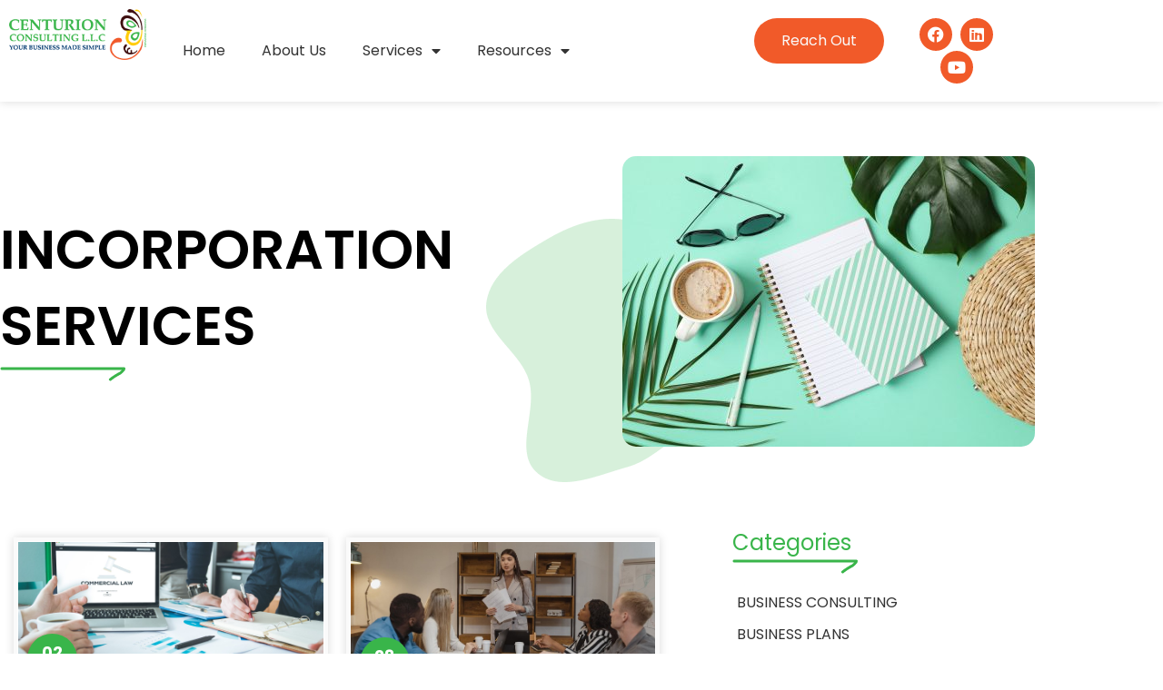

--- FILE ---
content_type: text/html; charset=UTF-8
request_url: https://centurionconsulting.ae/category/incorporation-services/?post-page3cdfd51c=14
body_size: 30212
content:
<!DOCTYPE html>
<html lang="en-US" prefix="og: https://ogp.me/ns#">
<head>
<meta charset="UTF-8">
<meta name="viewport" content="width=device-width, initial-scale=1">
	<link rel="profile" href="https://gmpg.org/xfn/11"> 
		<style>img:is([sizes="auto" i], [sizes^="auto," i]) { contain-intrinsic-size: 3000px 1500px }</style>
	
<!-- Search Engine Optimization by Rank Math PRO - https://rankmath.com/ -->
<title>INCORPORATION SERVICES : Centurion Business Consulting Firm</title>
<meta name="description" content="INCORPORATION SERVICES - Centurion is a boutique business consulting firm that specializes in helping small businesses."/>
<meta name="robots" content="index, follow, max-snippet:-1, max-video-preview:-1, max-image-preview:large"/>
<link rel="canonical" href="https://centurionconsulting.ae/category/incorporation-services/" />
<meta property="og:locale" content="en_US" />
<meta property="og:type" content="article" />
<meta property="og:title" content="INCORPORATION SERVICES : Centurion Business Consulting Firm" />
<meta property="og:description" content="INCORPORATION SERVICES - Centurion is a boutique business consulting firm that specializes in helping small businesses." />
<meta property="og:url" content="https://centurionconsulting.ae/category/incorporation-services/" />
<meta property="og:site_name" content="centurionconsulting.ae" />
<meta name="twitter:card" content="summary_large_image" />
<meta name="twitter:title" content="INCORPORATION SERVICES : Centurion Business Consulting Firm" />
<meta name="twitter:description" content="INCORPORATION SERVICES - Centurion is a boutique business consulting firm that specializes in helping small businesses." />
<meta name="twitter:label1" content="Posts" />
<meta name="twitter:data1" content="2" />
<script type="application/ld+json" class="rank-math-schema-pro">{"@context":"https://schema.org","@graph":[{"@type":"AccountingService","@id":"https://centurionconsulting.ae/#organization","name":"centurionconsulting.ae","url":"https://centurionconsulting.ae","logo":{"@type":"ImageObject","@id":"https://centurionconsulting.ae/#logo","url":"https://centurionconsulting.ae/wp-content/uploads/2023/01/Logo.png","contentUrl":"https://centurionconsulting.ae/wp-content/uploads/2023/01/Logo.png","caption":"centurionconsulting.ae","inLanguage":"en-US","width":"475","height":"230"},"openingHours":["Monday,Tuesday,Wednesday,Thursday,Friday,Saturday,Sunday 09:00-17:00"],"image":{"@id":"https://centurionconsulting.ae/#logo"}},{"@type":"WebSite","@id":"https://centurionconsulting.ae/#website","url":"https://centurionconsulting.ae","name":"centurionconsulting.ae","publisher":{"@id":"https://centurionconsulting.ae/#organization"},"inLanguage":"en-US"},{"@type":"BreadcrumbList","@id":"https://centurionconsulting.ae/category/incorporation-services/#breadcrumb","itemListElement":[{"@type":"ListItem","position":"1","item":{"@id":"https://centurionconsulting.ae","name":"Home"}},{"@type":"ListItem","position":"2","item":{"@id":"https://centurionconsulting.ae/category/incorporation-services/","name":"INCORPORATION SERVICES"}}]},{"@type":"CollectionPage","@id":"https://centurionconsulting.ae/category/incorporation-services/#webpage","url":"https://centurionconsulting.ae/category/incorporation-services/","name":"INCORPORATION SERVICES : Centurion Business Consulting Firm","isPartOf":{"@id":"https://centurionconsulting.ae/#website"},"inLanguage":"en-US","breadcrumb":{"@id":"https://centurionconsulting.ae/category/incorporation-services/#breadcrumb"}}]}</script>
<!-- /Rank Math WordPress SEO plugin -->

<link rel='dns-prefetch' href='//fonts.googleapis.com' />
<link rel="alternate" type="application/rss+xml" title="Business Consulting Company &raquo; Feed" href="https://centurionconsulting.ae/feed/" />
<link rel="alternate" type="application/rss+xml" title="Business Consulting Company &raquo; Comments Feed" href="https://centurionconsulting.ae/comments/feed/" />
<link rel="alternate" type="application/rss+xml" title="Business Consulting Company &raquo; INCORPORATION SERVICES Category Feed" href="https://centurionconsulting.ae/category/incorporation-services/feed/" />
<script>
window._wpemojiSettings = {"baseUrl":"https:\/\/s.w.org\/images\/core\/emoji\/16.0.1\/72x72\/","ext":".png","svgUrl":"https:\/\/s.w.org\/images\/core\/emoji\/16.0.1\/svg\/","svgExt":".svg","source":{"concatemoji":"https:\/\/centurionconsulting.ae\/wp-includes\/js\/wp-emoji-release.min.js?ver=6.8.3"}};
/*! This file is auto-generated */
!function(s,n){var o,i,e;function c(e){try{var t={supportTests:e,timestamp:(new Date).valueOf()};sessionStorage.setItem(o,JSON.stringify(t))}catch(e){}}function p(e,t,n){e.clearRect(0,0,e.canvas.width,e.canvas.height),e.fillText(t,0,0);var t=new Uint32Array(e.getImageData(0,0,e.canvas.width,e.canvas.height).data),a=(e.clearRect(0,0,e.canvas.width,e.canvas.height),e.fillText(n,0,0),new Uint32Array(e.getImageData(0,0,e.canvas.width,e.canvas.height).data));return t.every(function(e,t){return e===a[t]})}function u(e,t){e.clearRect(0,0,e.canvas.width,e.canvas.height),e.fillText(t,0,0);for(var n=e.getImageData(16,16,1,1),a=0;a<n.data.length;a++)if(0!==n.data[a])return!1;return!0}function f(e,t,n,a){switch(t){case"flag":return n(e,"\ud83c\udff3\ufe0f\u200d\u26a7\ufe0f","\ud83c\udff3\ufe0f\u200b\u26a7\ufe0f")?!1:!n(e,"\ud83c\udde8\ud83c\uddf6","\ud83c\udde8\u200b\ud83c\uddf6")&&!n(e,"\ud83c\udff4\udb40\udc67\udb40\udc62\udb40\udc65\udb40\udc6e\udb40\udc67\udb40\udc7f","\ud83c\udff4\u200b\udb40\udc67\u200b\udb40\udc62\u200b\udb40\udc65\u200b\udb40\udc6e\u200b\udb40\udc67\u200b\udb40\udc7f");case"emoji":return!a(e,"\ud83e\udedf")}return!1}function g(e,t,n,a){var r="undefined"!=typeof WorkerGlobalScope&&self instanceof WorkerGlobalScope?new OffscreenCanvas(300,150):s.createElement("canvas"),o=r.getContext("2d",{willReadFrequently:!0}),i=(o.textBaseline="top",o.font="600 32px Arial",{});return e.forEach(function(e){i[e]=t(o,e,n,a)}),i}function t(e){var t=s.createElement("script");t.src=e,t.defer=!0,s.head.appendChild(t)}"undefined"!=typeof Promise&&(o="wpEmojiSettingsSupports",i=["flag","emoji"],n.supports={everything:!0,everythingExceptFlag:!0},e=new Promise(function(e){s.addEventListener("DOMContentLoaded",e,{once:!0})}),new Promise(function(t){var n=function(){try{var e=JSON.parse(sessionStorage.getItem(o));if("object"==typeof e&&"number"==typeof e.timestamp&&(new Date).valueOf()<e.timestamp+604800&&"object"==typeof e.supportTests)return e.supportTests}catch(e){}return null}();if(!n){if("undefined"!=typeof Worker&&"undefined"!=typeof OffscreenCanvas&&"undefined"!=typeof URL&&URL.createObjectURL&&"undefined"!=typeof Blob)try{var e="postMessage("+g.toString()+"("+[JSON.stringify(i),f.toString(),p.toString(),u.toString()].join(",")+"));",a=new Blob([e],{type:"text/javascript"}),r=new Worker(URL.createObjectURL(a),{name:"wpTestEmojiSupports"});return void(r.onmessage=function(e){c(n=e.data),r.terminate(),t(n)})}catch(e){}c(n=g(i,f,p,u))}t(n)}).then(function(e){for(var t in e)n.supports[t]=e[t],n.supports.everything=n.supports.everything&&n.supports[t],"flag"!==t&&(n.supports.everythingExceptFlag=n.supports.everythingExceptFlag&&n.supports[t]);n.supports.everythingExceptFlag=n.supports.everythingExceptFlag&&!n.supports.flag,n.DOMReady=!1,n.readyCallback=function(){n.DOMReady=!0}}).then(function(){return e}).then(function(){var e;n.supports.everything||(n.readyCallback(),(e=n.source||{}).concatemoji?t(e.concatemoji):e.wpemoji&&e.twemoji&&(t(e.twemoji),t(e.wpemoji)))}))}((window,document),window._wpemojiSettings);
</script>
<link rel='stylesheet' id='astra-theme-css-css' href='https://centurionconsulting.ae/wp-content/themes/astra/assets/css/minified/main.min.css?ver=4.12.1' media='all' />
<style id='astra-theme-css-inline-css'>
:root{--ast-post-nav-space:0;--ast-container-default-xlg-padding:3em;--ast-container-default-lg-padding:3em;--ast-container-default-slg-padding:2em;--ast-container-default-md-padding:3em;--ast-container-default-sm-padding:3em;--ast-container-default-xs-padding:2.4em;--ast-container-default-xxs-padding:1.8em;--ast-code-block-background:#ECEFF3;--ast-comment-inputs-background:#F9FAFB;--ast-normal-container-width:1200px;--ast-narrow-container-width:750px;--ast-blog-title-font-weight:normal;--ast-blog-meta-weight:inherit;--ast-global-color-primary:var(--ast-global-color-5);--ast-global-color-secondary:var(--ast-global-color-4);--ast-global-color-alternate-background:var(--ast-global-color-7);--ast-global-color-subtle-background:var(--ast-global-color-6);--ast-bg-style-guide:var( --ast-global-color-secondary,--ast-global-color-5 );--ast-shadow-style-guide:0px 0px 4px 0 #00000057;--ast-global-dark-bg-style:#fff;--ast-global-dark-lfs:#fbfbfb;--ast-widget-bg-color:#fafafa;--ast-wc-container-head-bg-color:#fbfbfb;--ast-title-layout-bg:#eeeeee;--ast-search-border-color:#e7e7e7;--ast-lifter-hover-bg:#e6e6e6;--ast-gallery-block-color:#000;--srfm-color-input-label:var(--ast-global-color-2);}html{font-size:112.5%;}a{color:var(--ast-global-color-0);}a:hover,a:focus{color:var(--ast-global-color-1);}body,button,input,select,textarea,.ast-button,.ast-custom-button{font-family:'Inter',sans-serif;font-weight:inherit;font-size:18px;font-size:1rem;}blockquote{color:var(--ast-global-color-3);}h1,h2,h3,h4,h5,h6,.entry-content :where(h1,h2,h3,h4,h5,h6),.site-title,.site-title a{font-family:'Plus Jakarta Sans',sans-serif;font-weight:600;}.site-title{font-size:35px;font-size:1.9444444444444rem;display:none;}.site-header .site-description{font-size:15px;font-size:0.83333333333333rem;display:none;}.entry-title{font-size:30px;font-size:1.6666666666667rem;}.archive .ast-article-post .ast-article-inner,.blog .ast-article-post .ast-article-inner,.archive .ast-article-post .ast-article-inner:hover,.blog .ast-article-post .ast-article-inner:hover{overflow:hidden;}h1,.entry-content :where(h1){font-size:64px;font-size:3.5555555555556rem;font-weight:600;font-family:'Plus Jakarta Sans',sans-serif;line-height:1.4em;}h2,.entry-content :where(h2){font-size:48px;font-size:2.6666666666667rem;font-weight:600;font-family:'Plus Jakarta Sans',sans-serif;line-height:1.3em;}h3,.entry-content :where(h3){font-size:24px;font-size:1.3333333333333rem;font-weight:600;font-family:'Plus Jakarta Sans',sans-serif;line-height:1.3em;}h4,.entry-content :where(h4){font-size:20px;font-size:1.1111111111111rem;line-height:1.2em;font-weight:600;font-family:'Plus Jakarta Sans',sans-serif;}h5,.entry-content :where(h5){font-size:18px;font-size:1rem;line-height:1.2em;font-weight:600;font-family:'Plus Jakarta Sans',sans-serif;}h6,.entry-content :where(h6){font-size:15px;font-size:0.83333333333333rem;line-height:1.25em;font-weight:600;font-family:'Plus Jakarta Sans',sans-serif;}::selection{background-color:var(--ast-global-color-0);color:#ffffff;}body,h1,h2,h3,h4,h5,h6,.entry-title a,.entry-content :where(h1,h2,h3,h4,h5,h6){color:var(--ast-global-color-3);}.tagcloud a:hover,.tagcloud a:focus,.tagcloud a.current-item{color:#ffffff;border-color:var(--ast-global-color-0);background-color:var(--ast-global-color-0);}input:focus,input[type="text"]:focus,input[type="email"]:focus,input[type="url"]:focus,input[type="password"]:focus,input[type="reset"]:focus,input[type="search"]:focus,textarea:focus{border-color:var(--ast-global-color-0);}input[type="radio"]:checked,input[type=reset],input[type="checkbox"]:checked,input[type="checkbox"]:hover:checked,input[type="checkbox"]:focus:checked,input[type=range]::-webkit-slider-thumb{border-color:var(--ast-global-color-0);background-color:var(--ast-global-color-0);box-shadow:none;}.site-footer a:hover + .post-count,.site-footer a:focus + .post-count{background:var(--ast-global-color-0);border-color:var(--ast-global-color-0);}.single .nav-links .nav-previous,.single .nav-links .nav-next{color:var(--ast-global-color-0);}.entry-meta,.entry-meta *{line-height:1.45;color:var(--ast-global-color-0);}.entry-meta a:not(.ast-button):hover,.entry-meta a:not(.ast-button):hover *,.entry-meta a:not(.ast-button):focus,.entry-meta a:not(.ast-button):focus *,.page-links > .page-link,.page-links .page-link:hover,.post-navigation a:hover{color:var(--ast-global-color-1);}#cat option,.secondary .calendar_wrap thead a,.secondary .calendar_wrap thead a:visited{color:var(--ast-global-color-0);}.secondary .calendar_wrap #today,.ast-progress-val span{background:var(--ast-global-color-0);}.secondary a:hover + .post-count,.secondary a:focus + .post-count{background:var(--ast-global-color-0);border-color:var(--ast-global-color-0);}.calendar_wrap #today > a{color:#ffffff;}.page-links .page-link,.single .post-navigation a{color:var(--ast-global-color-0);}.ast-search-menu-icon .search-form button.search-submit{padding:0 4px;}.ast-search-menu-icon form.search-form{padding-right:0;}.ast-search-menu-icon.slide-search input.search-field{width:0;}.ast-header-search .ast-search-menu-icon.ast-dropdown-active .search-form,.ast-header-search .ast-search-menu-icon.ast-dropdown-active .search-field:focus{transition:all 0.2s;}.search-form input.search-field:focus{outline:none;}.ast-archive-title{color:var(--ast-global-color-2);}.widget-title,.widget .wp-block-heading{font-size:25px;font-size:1.3888888888889rem;color:var(--ast-global-color-2);}.ast-single-post .entry-content a,.ast-comment-content a:not(.ast-comment-edit-reply-wrap a){text-decoration:underline;}.ast-single-post .wp-block-button .wp-block-button__link,.ast-single-post .elementor-widget-button .elementor-button,.ast-single-post .entry-content .uagb-tab a,.ast-single-post .entry-content .uagb-ifb-cta a,.ast-single-post .entry-content .wp-block-uagb-buttons a,.ast-single-post .entry-content .uabb-module-content a,.ast-single-post .entry-content .uagb-post-grid a,.ast-single-post .entry-content .uagb-timeline a,.ast-single-post .entry-content .uagb-toc__wrap a,.ast-single-post .entry-content .uagb-taxomony-box a,.entry-content .wp-block-latest-posts > li > a,.ast-single-post .entry-content .wp-block-file__button,a.ast-post-filter-single,.ast-single-post .wp-block-buttons .wp-block-button.is-style-outline .wp-block-button__link,.ast-single-post .ast-comment-content .comment-reply-link,.ast-single-post .ast-comment-content .comment-edit-link{text-decoration:none;}.ast-search-menu-icon.slide-search a:focus-visible:focus-visible,.astra-search-icon:focus-visible,#close:focus-visible,a:focus-visible,.ast-menu-toggle:focus-visible,.site .skip-link:focus-visible,.wp-block-loginout input:focus-visible,.wp-block-search.wp-block-search__button-inside .wp-block-search__inside-wrapper,.ast-header-navigation-arrow:focus-visible,.ast-orders-table__row .ast-orders-table__cell:focus-visible,a#ast-apply-coupon:focus-visible,#ast-apply-coupon:focus-visible,#close:focus-visible,.button.search-submit:focus-visible,#search_submit:focus,.normal-search:focus-visible,.ast-header-account-wrap:focus-visible,.astra-cart-drawer-close:focus,.ast-single-variation:focus,.ast-button:focus,.ast-builder-button-wrap:has(.ast-custom-button-link:focus),.ast-builder-button-wrap .ast-custom-button-link:focus{outline-style:dotted;outline-color:inherit;outline-width:thin;}input:focus,input[type="text"]:focus,input[type="email"]:focus,input[type="url"]:focus,input[type="password"]:focus,input[type="reset"]:focus,input[type="search"]:focus,input[type="number"]:focus,textarea:focus,.wp-block-search__input:focus,[data-section="section-header-mobile-trigger"] .ast-button-wrap .ast-mobile-menu-trigger-minimal:focus,.ast-mobile-popup-drawer.active .menu-toggle-close:focus,#ast-scroll-top:focus,#coupon_code:focus,#ast-coupon-code:focus{border-style:dotted;border-color:inherit;border-width:thin;}input{outline:none;}.site-logo-img img{ transition:all 0.2s linear;}body .ast-oembed-container *{position:absolute;top:0;width:100%;height:100%;left:0;}body .wp-block-embed-pocket-casts .ast-oembed-container *{position:unset;}.ast-single-post-featured-section + article {margin-top: 2em;}.site-content .ast-single-post-featured-section img {width: 100%;overflow: hidden;object-fit: cover;}.site > .ast-single-related-posts-container {margin-top: 0;}@media (min-width: 922px) {.ast-desktop .ast-container--narrow {max-width: var(--ast-narrow-container-width);margin: 0 auto;}}.ast-page-builder-template .hentry {margin: 0;}.ast-page-builder-template .site-content > .ast-container {max-width: 100%;padding: 0;}.ast-page-builder-template .site .site-content #primary {padding: 0;margin: 0;}.ast-page-builder-template .no-results {text-align: center;margin: 4em auto;}.ast-page-builder-template .ast-pagination {padding: 2em;}.ast-page-builder-template .entry-header.ast-no-title.ast-no-thumbnail {margin-top: 0;}.ast-page-builder-template .entry-header.ast-header-without-markup {margin-top: 0;margin-bottom: 0;}.ast-page-builder-template .entry-header.ast-no-title.ast-no-meta {margin-bottom: 0;}.ast-page-builder-template.single .post-navigation {padding-bottom: 2em;}.ast-page-builder-template.single-post .site-content > .ast-container {max-width: 100%;}.ast-page-builder-template .entry-header {margin-top: 2em;margin-left: auto;margin-right: auto;}.ast-page-builder-template .ast-archive-description {margin: 2em auto 0;padding-left: 20px;padding-right: 20px;}.ast-page-builder-template .ast-row {margin-left: 0;margin-right: 0;}.single.ast-page-builder-template .entry-header + .entry-content,.single.ast-page-builder-template .ast-single-entry-banner + .site-content article .entry-content {margin-bottom: 2em;}@media(min-width: 921px) {.ast-page-builder-template.archive.ast-right-sidebar .ast-row article,.ast-page-builder-template.archive.ast-left-sidebar .ast-row article {padding-left: 0;padding-right: 0;}}@media (max-width:921.9px){#ast-desktop-header{display:none;}}@media (min-width:922px){#ast-mobile-header{display:none;}}.wp-block-buttons.aligncenter{justify-content:center;}.wp-block-button.is-style-outline .wp-block-button__link{border-color:var(--ast-global-color-7);}div.wp-block-button.is-style-outline > .wp-block-button__link:not(.has-text-color),div.wp-block-button.wp-block-button__link.is-style-outline:not(.has-text-color){color:var(--ast-global-color-7);}.wp-block-button.is-style-outline .wp-block-button__link:hover,.wp-block-buttons .wp-block-button.is-style-outline .wp-block-button__link:focus,.wp-block-buttons .wp-block-button.is-style-outline > .wp-block-button__link:not(.has-text-color):hover,.wp-block-buttons .wp-block-button.wp-block-button__link.is-style-outline:not(.has-text-color):hover{color:var(--ast-global-color-2);background-color:var(--ast-global-color-7);border-color:var(--ast-global-color-7);}.post-page-numbers.current .page-link,.ast-pagination .page-numbers.current{color:#ffffff;border-color:var(--ast-global-color-0);background-color:var(--ast-global-color-0);}.wp-block-button.is-style-outline .wp-block-button__link.wp-element-button,.ast-outline-button{border-color:var(--ast-global-color-7);font-family:inherit;font-weight:600;font-size:20px;font-size:1.1111111111111rem;line-height:1em;border-top-left-radius:50px;border-top-right-radius:50px;border-bottom-right-radius:50px;border-bottom-left-radius:50px;}.wp-block-buttons .wp-block-button.is-style-outline > .wp-block-button__link:not(.has-text-color),.wp-block-buttons .wp-block-button.wp-block-button__link.is-style-outline:not(.has-text-color),.ast-outline-button{color:var(--ast-global-color-7);}.wp-block-button.is-style-outline .wp-block-button__link:hover,.wp-block-buttons .wp-block-button.is-style-outline .wp-block-button__link:focus,.wp-block-buttons .wp-block-button.is-style-outline > .wp-block-button__link:not(.has-text-color):hover,.wp-block-buttons .wp-block-button.wp-block-button__link.is-style-outline:not(.has-text-color):hover,.ast-outline-button:hover,.ast-outline-button:focus,.wp-block-uagb-buttons-child .uagb-buttons-repeater.ast-outline-button:hover,.wp-block-uagb-buttons-child .uagb-buttons-repeater.ast-outline-button:focus{color:var(--ast-global-color-2);background-color:var(--ast-global-color-7);border-color:var(--ast-global-color-7);}.wp-block-button .wp-block-button__link.wp-element-button.is-style-outline:not(.has-background),.wp-block-button.is-style-outline>.wp-block-button__link.wp-element-button:not(.has-background),.ast-outline-button{background-color:var(--ast-global-color-7);}.entry-content[data-ast-blocks-layout] > figure{margin-bottom:1em;}h1.widget-title{font-weight:600;}h2.widget-title{font-weight:600;}h3.widget-title{font-weight:600;}.elementor-widget-container .elementor-loop-container .e-loop-item[data-elementor-type="loop-item"]{width:100%;}#page{display:flex;flex-direction:column;min-height:100vh;}.ast-404-layout-1 h1.page-title{color:var(--ast-global-color-2);}.single .post-navigation a{line-height:1em;height:inherit;}.error-404 .page-sub-title{font-size:1.5rem;font-weight:inherit;}.search .site-content .content-area .search-form{margin-bottom:0;}#page .site-content{flex-grow:1;}.widget{margin-bottom:1.25em;}#secondary li{line-height:1.5em;}#secondary .wp-block-group h2{margin-bottom:0.7em;}#secondary h2{font-size:1.7rem;}.ast-separate-container .ast-article-post,.ast-separate-container .ast-article-single,.ast-separate-container .comment-respond{padding:3em;}.ast-separate-container .ast-article-single .ast-article-single{padding:0;}.ast-article-single .wp-block-post-template-is-layout-grid{padding-left:0;}.ast-separate-container .comments-title,.ast-narrow-container .comments-title{padding:1.5em 2em;}.ast-page-builder-template .comment-form-textarea,.ast-comment-formwrap .ast-grid-common-col{padding:0;}.ast-comment-formwrap{padding:0;display:inline-flex;column-gap:20px;width:100%;margin-left:0;margin-right:0;}.comments-area textarea#comment:focus,.comments-area textarea#comment:active,.comments-area .ast-comment-formwrap input[type="text"]:focus,.comments-area .ast-comment-formwrap input[type="text"]:active {box-shadow:none;outline:none;}.archive.ast-page-builder-template .entry-header{margin-top:2em;}.ast-page-builder-template .ast-comment-formwrap{width:100%;}.entry-title{margin-bottom:0.5em;}.ast-archive-description p{font-size:inherit;font-weight:inherit;line-height:inherit;}.ast-separate-container .ast-comment-list li.depth-1,.hentry{margin-bottom:2em;}@media (min-width:921px){.ast-left-sidebar.ast-page-builder-template #secondary,.archive.ast-right-sidebar.ast-page-builder-template .site-main{padding-left:20px;padding-right:20px;}}@media (max-width:544px){.ast-comment-formwrap.ast-row{column-gap:10px;display:inline-block;}#ast-commentform .ast-grid-common-col{position:relative;width:100%;}}@media (min-width:1201px){.ast-separate-container .ast-article-post,.ast-separate-container .ast-article-single,.ast-separate-container .ast-author-box,.ast-separate-container .ast-404-layout-1,.ast-separate-container .no-results{padding:3em;}}@media (max-width:921px){.ast-left-sidebar #content > .ast-container{display:flex;flex-direction:column-reverse;width:100%;}}@media (min-width:922px){.ast-separate-container.ast-right-sidebar #primary,.ast-separate-container.ast-left-sidebar #primary{border:0;}.search-no-results.ast-separate-container #primary{margin-bottom:4em;}}.elementor-widget-button .elementor-button{border-style:solid;text-decoration:none;border-top-width:0px;border-right-width:0px;border-left-width:0px;border-bottom-width:0px;}body .elementor-button.elementor-size-sm,body .elementor-button.elementor-size-xs,body .elementor-button.elementor-size-md,body .elementor-button.elementor-size-lg,body .elementor-button.elementor-size-xl,body .elementor-button{border-top-left-radius:50px;border-top-right-radius:50px;border-bottom-right-radius:50px;border-bottom-left-radius:50px;padding-top:20px;padding-right:40px;padding-bottom:20px;padding-left:40px;}@media (max-width:921px){.elementor-widget-button .elementor-button.elementor-size-sm,.elementor-widget-button .elementor-button.elementor-size-xs,.elementor-widget-button .elementor-button.elementor-size-md,.elementor-widget-button .elementor-button.elementor-size-lg,.elementor-widget-button .elementor-button.elementor-size-xl,.elementor-widget-button .elementor-button{padding-top:18px;padding-right:32px;padding-bottom:18px;padding-left:32px;}}@media (max-width:544px){.elementor-widget-button .elementor-button.elementor-size-sm,.elementor-widget-button .elementor-button.elementor-size-xs,.elementor-widget-button .elementor-button.elementor-size-md,.elementor-widget-button .elementor-button.elementor-size-lg,.elementor-widget-button .elementor-button.elementor-size-xl,.elementor-widget-button .elementor-button{padding-top:15px;padding-right:28px;padding-bottom:15px;padding-left:28px;}}.elementor-widget-button .elementor-button{border-color:var(--ast-global-color-7);background-color:var(--ast-global-color-7);}.elementor-widget-button .elementor-button:hover,.elementor-widget-button .elementor-button:focus{color:var(--ast-global-color-2);background-color:var(--ast-global-color-7);border-color:var(--ast-global-color-7);}.wp-block-button .wp-block-button__link ,.elementor-widget-button .elementor-button{color:var(--ast-global-color-2);}.elementor-widget-button .elementor-button{font-weight:600;font-size:20px;font-size:1.1111111111111rem;line-height:1em;}body .elementor-button.elementor-size-sm,body .elementor-button.elementor-size-xs,body .elementor-button.elementor-size-md,body .elementor-button.elementor-size-lg,body .elementor-button.elementor-size-xl,body .elementor-button{font-size:20px;font-size:1.1111111111111rem;}.wp-block-button .wp-block-button__link:hover,.wp-block-button .wp-block-button__link:focus{color:var(--ast-global-color-2);background-color:var(--ast-global-color-7);border-color:var(--ast-global-color-7);}.elementor-widget-heading h1.elementor-heading-title{line-height:1.4em;}.elementor-widget-heading h2.elementor-heading-title{line-height:1.3em;}.elementor-widget-heading h3.elementor-heading-title{line-height:1.3em;}.elementor-widget-heading h4.elementor-heading-title{line-height:1.2em;}.elementor-widget-heading h5.elementor-heading-title{line-height:1.2em;}.elementor-widget-heading h6.elementor-heading-title{line-height:1.25em;}.wp-block-button .wp-block-button__link,.wp-block-search .wp-block-search__button,body .wp-block-file .wp-block-file__button{border-style:solid;border-top-width:0px;border-right-width:0px;border-left-width:0px;border-bottom-width:0px;border-color:var(--ast-global-color-7);background-color:var(--ast-global-color-7);color:var(--ast-global-color-2);font-family:inherit;font-weight:600;line-height:1em;font-size:20px;font-size:1.1111111111111rem;border-top-left-radius:50px;border-top-right-radius:50px;border-bottom-right-radius:50px;border-bottom-left-radius:50px;padding-top:20px;padding-right:40px;padding-bottom:20px;padding-left:40px;}@media (max-width:921px){.wp-block-button .wp-block-button__link,.wp-block-search .wp-block-search__button,body .wp-block-file .wp-block-file__button{padding-top:18px;padding-right:32px;padding-bottom:18px;padding-left:32px;}}@media (max-width:544px){.wp-block-button .wp-block-button__link,.wp-block-search .wp-block-search__button,body .wp-block-file .wp-block-file__button{padding-top:15px;padding-right:28px;padding-bottom:15px;padding-left:28px;}}.menu-toggle,button,.ast-button,.ast-custom-button,.button,input#submit,input[type="button"],input[type="submit"],input[type="reset"],form[CLASS*="wp-block-search__"].wp-block-search .wp-block-search__inside-wrapper .wp-block-search__button,body .wp-block-file .wp-block-file__button,.search .search-submit{border-style:solid;border-top-width:0px;border-right-width:0px;border-left-width:0px;border-bottom-width:0px;color:var(--ast-global-color-2);border-color:var(--ast-global-color-7);background-color:var(--ast-global-color-7);padding-top:20px;padding-right:40px;padding-bottom:20px;padding-left:40px;font-family:inherit;font-weight:600;font-size:20px;font-size:1.1111111111111rem;line-height:1em;border-top-left-radius:50px;border-top-right-radius:50px;border-bottom-right-radius:50px;border-bottom-left-radius:50px;}button:focus,.menu-toggle:hover,button:hover,.ast-button:hover,.ast-custom-button:hover .button:hover,.ast-custom-button:hover ,input[type=reset]:hover,input[type=reset]:focus,input#submit:hover,input#submit:focus,input[type="button"]:hover,input[type="button"]:focus,input[type="submit"]:hover,input[type="submit"]:focus,form[CLASS*="wp-block-search__"].wp-block-search .wp-block-search__inside-wrapper .wp-block-search__button:hover,form[CLASS*="wp-block-search__"].wp-block-search .wp-block-search__inside-wrapper .wp-block-search__button:focus,body .wp-block-file .wp-block-file__button:hover,body .wp-block-file .wp-block-file__button:focus{color:var(--ast-global-color-2);background-color:var(--ast-global-color-7);border-color:var(--ast-global-color-7);}form[CLASS*="wp-block-search__"].wp-block-search .wp-block-search__inside-wrapper .wp-block-search__button.has-icon{padding-top:calc(20px - 3px);padding-right:calc(40px - 3px);padding-bottom:calc(20px - 3px);padding-left:calc(40px - 3px);}@media (max-width:921px){.menu-toggle,button,.ast-button,.ast-custom-button,.button,input#submit,input[type="button"],input[type="submit"],input[type="reset"],form[CLASS*="wp-block-search__"].wp-block-search .wp-block-search__inside-wrapper .wp-block-search__button,body .wp-block-file .wp-block-file__button,.search .search-submit{padding-top:18px;padding-right:32px;padding-bottom:18px;padding-left:32px;}}@media (max-width:544px){.menu-toggle,button,.ast-button,.ast-custom-button,.button,input#submit,input[type="button"],input[type="submit"],input[type="reset"],form[CLASS*="wp-block-search__"].wp-block-search .wp-block-search__inside-wrapper .wp-block-search__button,body .wp-block-file .wp-block-file__button,.search .search-submit{padding-top:15px;padding-right:28px;padding-bottom:15px;padding-left:28px;}}@media (max-width:921px){.ast-mobile-header-stack .main-header-bar .ast-search-menu-icon{display:inline-block;}.ast-header-break-point.ast-header-custom-item-outside .ast-mobile-header-stack .main-header-bar .ast-search-icon{margin:0;}.ast-comment-avatar-wrap img{max-width:2.5em;}.ast-comment-meta{padding:0 1.8888em 1.3333em;}.ast-separate-container .ast-comment-list li.depth-1{padding:1.5em 2.14em;}.ast-separate-container .comment-respond{padding:2em 2.14em;}}@media (min-width:544px){.ast-container{max-width:100%;}}@media (max-width:544px){.ast-separate-container .ast-article-post,.ast-separate-container .ast-article-single,.ast-separate-container .comments-title,.ast-separate-container .ast-archive-description{padding:1.5em 1em;}.ast-separate-container #content .ast-container{padding-left:0.54em;padding-right:0.54em;}.ast-separate-container .ast-comment-list .bypostauthor{padding:.5em;}.ast-search-menu-icon.ast-dropdown-active .search-field{width:170px;}} #ast-mobile-header .ast-site-header-cart-li a{pointer-events:none;}@media (max-width:921px){.site-title{display:none;}.site-header .site-description{display:none;}h1,.entry-content :where(h1){font-size:30px;}h2,.entry-content :where(h2){font-size:25px;}h3,.entry-content :where(h3){font-size:20px;}}@media (max-width:544px){.site-title{display:none;}.site-header .site-description{display:none;}h1,.entry-content :where(h1){font-size:30px;}h2,.entry-content :where(h2){font-size:25px;}h3,.entry-content :where(h3){font-size:20px;}}@media (max-width:921px){html{font-size:102.6%;}}@media (max-width:544px){html{font-size:102.6%;}}@media (min-width:922px){.ast-container{max-width:1240px;}}@media (min-width:922px){.site-content .ast-container{display:flex;}}@media (max-width:921px){.site-content .ast-container{flex-direction:column;}}.ast-blog-layout-classic-grid .ast-article-inner{box-shadow:0px 6px 15px -2px rgba(16,24,40,0.05);}.ast-separate-container .ast-blog-layout-classic-grid .ast-article-inner,.ast-plain-container .ast-blog-layout-classic-grid .ast-article-inner{height:100%;}.ast-blog-layout-6-grid .ast-blog-featured-section:before { content: ""; }.cat-links.badge a,.tags-links.badge a {padding: 4px 8px;border-radius: 3px;font-weight: 400;}.cat-links.underline a,.tags-links.underline a{text-decoration: underline;}@media (min-width:922px){.main-header-menu .sub-menu .menu-item.ast-left-align-sub-menu:hover > .sub-menu,.main-header-menu .sub-menu .menu-item.ast-left-align-sub-menu.focus > .sub-menu{margin-left:-0px;}}.site .comments-area{padding-bottom:3em;}.wp-block-file {display: flex;align-items: center;flex-wrap: wrap;justify-content: space-between;}.wp-block-pullquote {border: none;}.wp-block-pullquote blockquote::before {content: "\201D";font-family: "Helvetica",sans-serif;display: flex;transform: rotate( 180deg );font-size: 6rem;font-style: normal;line-height: 1;font-weight: bold;align-items: center;justify-content: center;}.has-text-align-right > blockquote::before {justify-content: flex-start;}.has-text-align-left > blockquote::before {justify-content: flex-end;}figure.wp-block-pullquote.is-style-solid-color blockquote {max-width: 100%;text-align: inherit;}:root {--wp--custom--ast-default-block-top-padding: 100px;--wp--custom--ast-default-block-right-padding: 80px;--wp--custom--ast-default-block-bottom-padding: 100px;--wp--custom--ast-default-block-left-padding: 80px;--wp--custom--ast-container-width: 1200px;--wp--custom--ast-content-width-size: 1200px;--wp--custom--ast-wide-width-size: calc(1200px + var(--wp--custom--ast-default-block-left-padding) + var(--wp--custom--ast-default-block-right-padding));}.ast-narrow-container {--wp--custom--ast-content-width-size: 750px;--wp--custom--ast-wide-width-size: 750px;}@media(max-width: 921px) {:root {--wp--custom--ast-default-block-top-padding: 50px;--wp--custom--ast-default-block-right-padding: 50px;--wp--custom--ast-default-block-bottom-padding: 50px;--wp--custom--ast-default-block-left-padding: 50px;}}@media(max-width: 544px) {:root {--wp--custom--ast-default-block-top-padding: 50px;--wp--custom--ast-default-block-right-padding: 30px;--wp--custom--ast-default-block-bottom-padding: 50px;--wp--custom--ast-default-block-left-padding: 30px;}}.entry-content > .wp-block-group,.entry-content > .wp-block-cover,.entry-content > .wp-block-columns {padding-top: var(--wp--custom--ast-default-block-top-padding);padding-right: var(--wp--custom--ast-default-block-right-padding);padding-bottom: var(--wp--custom--ast-default-block-bottom-padding);padding-left: var(--wp--custom--ast-default-block-left-padding);}.ast-plain-container.ast-no-sidebar .entry-content > .alignfull,.ast-page-builder-template .ast-no-sidebar .entry-content > .alignfull {margin-left: calc( -50vw + 50%);margin-right: calc( -50vw + 50%);max-width: 100vw;width: 100vw;}.ast-plain-container.ast-no-sidebar .entry-content .alignfull .alignfull,.ast-page-builder-template.ast-no-sidebar .entry-content .alignfull .alignfull,.ast-plain-container.ast-no-sidebar .entry-content .alignfull .alignwide,.ast-page-builder-template.ast-no-sidebar .entry-content .alignfull .alignwide,.ast-plain-container.ast-no-sidebar .entry-content .alignwide .alignfull,.ast-page-builder-template.ast-no-sidebar .entry-content .alignwide .alignfull,.ast-plain-container.ast-no-sidebar .entry-content .alignwide .alignwide,.ast-page-builder-template.ast-no-sidebar .entry-content .alignwide .alignwide,.ast-plain-container.ast-no-sidebar .entry-content .wp-block-column .alignfull,.ast-page-builder-template.ast-no-sidebar .entry-content .wp-block-column .alignfull,.ast-plain-container.ast-no-sidebar .entry-content .wp-block-column .alignwide,.ast-page-builder-template.ast-no-sidebar .entry-content .wp-block-column .alignwide {margin-left: auto;margin-right: auto;width: 100%;}[data-ast-blocks-layout] .wp-block-separator:not(.is-style-dots) {height: 0;}[data-ast-blocks-layout] .wp-block-separator {margin: 20px auto;}[data-ast-blocks-layout] .wp-block-separator:not(.is-style-wide):not(.is-style-dots) {max-width: 100px;}[data-ast-blocks-layout] .wp-block-separator.has-background {padding: 0;}.entry-content[data-ast-blocks-layout] > * {max-width: var(--wp--custom--ast-content-width-size);margin-left: auto;margin-right: auto;}.entry-content[data-ast-blocks-layout] > .alignwide {max-width: var(--wp--custom--ast-wide-width-size);}.entry-content[data-ast-blocks-layout] .alignfull {max-width: none;}.entry-content .wp-block-columns {margin-bottom: 0;}blockquote {margin: 1.5em;border-color: rgba(0,0,0,0.05);}.wp-block-quote:not(.has-text-align-right):not(.has-text-align-center) {border-left: 5px solid rgba(0,0,0,0.05);}.has-text-align-right > blockquote,blockquote.has-text-align-right {border-right: 5px solid rgba(0,0,0,0.05);}.has-text-align-left > blockquote,blockquote.has-text-align-left {border-left: 5px solid rgba(0,0,0,0.05);}.wp-block-site-tagline,.wp-block-latest-posts .read-more {margin-top: 15px;}.wp-block-loginout p label {display: block;}.wp-block-loginout p:not(.login-remember):not(.login-submit) input {width: 100%;}.wp-block-loginout input:focus {border-color: transparent;}.wp-block-loginout input:focus {outline: thin dotted;}.entry-content .wp-block-media-text .wp-block-media-text__content {padding: 0 0 0 8%;}.entry-content .wp-block-media-text.has-media-on-the-right .wp-block-media-text__content {padding: 0 8% 0 0;}.entry-content .wp-block-media-text.has-background .wp-block-media-text__content {padding: 8%;}.entry-content .wp-block-cover:not([class*="background-color"]):not(.has-text-color.has-link-color) .wp-block-cover__inner-container,.entry-content .wp-block-cover:not([class*="background-color"]) .wp-block-cover-image-text,.entry-content .wp-block-cover:not([class*="background-color"]) .wp-block-cover-text,.entry-content .wp-block-cover-image:not([class*="background-color"]) .wp-block-cover__inner-container,.entry-content .wp-block-cover-image:not([class*="background-color"]) .wp-block-cover-image-text,.entry-content .wp-block-cover-image:not([class*="background-color"]) .wp-block-cover-text {color: var(--ast-global-color-primary,var(--ast-global-color-5));}.wp-block-loginout .login-remember input {width: 1.1rem;height: 1.1rem;margin: 0 5px 4px 0;vertical-align: middle;}.wp-block-latest-posts > li > *:first-child,.wp-block-latest-posts:not(.is-grid) > li:first-child {margin-top: 0;}.entry-content > .wp-block-buttons,.entry-content > .wp-block-uagb-buttons {margin-bottom: 1.5em;}.wp-block-search__inside-wrapper .wp-block-search__input {padding: 0 10px;color: var(--ast-global-color-3);background: var(--ast-global-color-primary,var(--ast-global-color-5));border-color: var(--ast-border-color);}.wp-block-latest-posts .read-more {margin-bottom: 1.5em;}.wp-block-search__no-button .wp-block-search__inside-wrapper .wp-block-search__input {padding-top: 5px;padding-bottom: 5px;}.wp-block-latest-posts .wp-block-latest-posts__post-date,.wp-block-latest-posts .wp-block-latest-posts__post-author {font-size: 1rem;}.wp-block-latest-posts > li > *,.wp-block-latest-posts:not(.is-grid) > li {margin-top: 12px;margin-bottom: 12px;}.ast-page-builder-template .entry-content[data-ast-blocks-layout] > .alignwide:where(:not(.uagb-is-root-container):not(.spectra-is-root-container)) > * {max-width: var(--wp--custom--ast-wide-width-size);}.ast-page-builder-template .entry-content[data-ast-blocks-layout] > .inherit-container-width > *,.ast-page-builder-template .entry-content[data-ast-blocks-layout] > *:not(.wp-block-group):where(:not(.uagb-is-root-container):not(.spectra-is-root-container)) > *,.entry-content[data-ast-blocks-layout] > .wp-block-cover .wp-block-cover__inner-container {max-width: var(--wp--custom--ast-content-width-size) ;margin-left: auto;margin-right: auto;}.ast-page-builder-template .entry-content[data-ast-blocks-layout] > *,.ast-page-builder-template .entry-content[data-ast-blocks-layout] > .alignfull:where(:not(.wp-block-group):not(.uagb-is-root-container):not(.spectra-is-root-container)) > * {max-width: none;}.entry-content[data-ast-blocks-layout] .wp-block-cover:not(.alignleft):not(.alignright) {width: auto;}@media(max-width: 1200px) {.ast-separate-container .entry-content > .alignfull,.ast-separate-container .entry-content[data-ast-blocks-layout] > .alignwide,.ast-plain-container .entry-content[data-ast-blocks-layout] > .alignwide,.ast-plain-container .entry-content .alignfull {margin-left: calc(-1 * min(var(--ast-container-default-xlg-padding),20px)) ;margin-right: calc(-1 * min(var(--ast-container-default-xlg-padding),20px));}}@media(min-width: 1201px) {.ast-separate-container .entry-content > .alignfull {margin-left: calc(-1 * var(--ast-container-default-xlg-padding) );margin-right: calc(-1 * var(--ast-container-default-xlg-padding) );}.ast-separate-container .entry-content[data-ast-blocks-layout] > .alignwide,.ast-plain-container .entry-content[data-ast-blocks-layout] > .alignwide {margin-left: calc(-1 * var(--wp--custom--ast-default-block-left-padding) );margin-right: calc(-1 * var(--wp--custom--ast-default-block-right-padding) );}}@media(min-width: 921px) {.ast-separate-container .entry-content .wp-block-group.alignwide:not(.inherit-container-width) > :where(:not(.alignleft):not(.alignright)),.ast-plain-container .entry-content .wp-block-group.alignwide:not(.inherit-container-width) > :where(:not(.alignleft):not(.alignright)) {max-width: calc( var(--wp--custom--ast-content-width-size) + 80px );}.ast-plain-container.ast-right-sidebar .entry-content[data-ast-blocks-layout] .alignfull,.ast-plain-container.ast-left-sidebar .entry-content[data-ast-blocks-layout] .alignfull {margin-left: -60px;margin-right: -60px;}}@media(min-width: 544px) {.entry-content > .alignleft {margin-right: 20px;}.entry-content > .alignright {margin-left: 20px;}}@media (max-width:544px){.wp-block-columns .wp-block-column:not(:last-child){margin-bottom:20px;}.wp-block-latest-posts{margin:0;}}@media( max-width: 600px ) {.entry-content .wp-block-media-text .wp-block-media-text__content,.entry-content .wp-block-media-text.has-media-on-the-right .wp-block-media-text__content {padding: 8% 0 0;}.entry-content .wp-block-media-text.has-background .wp-block-media-text__content {padding: 8%;}}.ast-narrow-container .site-content .wp-block-uagb-image--align-full .wp-block-uagb-image__figure {max-width: 100%;margin-left: auto;margin-right: auto;}.entry-content ul,.entry-content ol {padding: revert;margin: revert;}.entry-content ul.wc-block-product-template{padding: 0;}:root .has-ast-global-color-0-color{color:var(--ast-global-color-0);}:root .has-ast-global-color-0-background-color{background-color:var(--ast-global-color-0);}:root .wp-block-button .has-ast-global-color-0-color{color:var(--ast-global-color-0);}:root .wp-block-button .has-ast-global-color-0-background-color{background-color:var(--ast-global-color-0);}:root .has-ast-global-color-1-color{color:var(--ast-global-color-1);}:root .has-ast-global-color-1-background-color{background-color:var(--ast-global-color-1);}:root .wp-block-button .has-ast-global-color-1-color{color:var(--ast-global-color-1);}:root .wp-block-button .has-ast-global-color-1-background-color{background-color:var(--ast-global-color-1);}:root .has-ast-global-color-2-color{color:var(--ast-global-color-2);}:root .has-ast-global-color-2-background-color{background-color:var(--ast-global-color-2);}:root .wp-block-button .has-ast-global-color-2-color{color:var(--ast-global-color-2);}:root .wp-block-button .has-ast-global-color-2-background-color{background-color:var(--ast-global-color-2);}:root .has-ast-global-color-3-color{color:var(--ast-global-color-3);}:root .has-ast-global-color-3-background-color{background-color:var(--ast-global-color-3);}:root .wp-block-button .has-ast-global-color-3-color{color:var(--ast-global-color-3);}:root .wp-block-button .has-ast-global-color-3-background-color{background-color:var(--ast-global-color-3);}:root .has-ast-global-color-4-color{color:var(--ast-global-color-4);}:root .has-ast-global-color-4-background-color{background-color:var(--ast-global-color-4);}:root .wp-block-button .has-ast-global-color-4-color{color:var(--ast-global-color-4);}:root .wp-block-button .has-ast-global-color-4-background-color{background-color:var(--ast-global-color-4);}:root .has-ast-global-color-5-color{color:var(--ast-global-color-5);}:root .has-ast-global-color-5-background-color{background-color:var(--ast-global-color-5);}:root .wp-block-button .has-ast-global-color-5-color{color:var(--ast-global-color-5);}:root .wp-block-button .has-ast-global-color-5-background-color{background-color:var(--ast-global-color-5);}:root .has-ast-global-color-6-color{color:var(--ast-global-color-6);}:root .has-ast-global-color-6-background-color{background-color:var(--ast-global-color-6);}:root .wp-block-button .has-ast-global-color-6-color{color:var(--ast-global-color-6);}:root .wp-block-button .has-ast-global-color-6-background-color{background-color:var(--ast-global-color-6);}:root .has-ast-global-color-7-color{color:var(--ast-global-color-7);}:root .has-ast-global-color-7-background-color{background-color:var(--ast-global-color-7);}:root .wp-block-button .has-ast-global-color-7-color{color:var(--ast-global-color-7);}:root .wp-block-button .has-ast-global-color-7-background-color{background-color:var(--ast-global-color-7);}:root .has-ast-global-color-8-color{color:var(--ast-global-color-8);}:root .has-ast-global-color-8-background-color{background-color:var(--ast-global-color-8);}:root .wp-block-button .has-ast-global-color-8-color{color:var(--ast-global-color-8);}:root .wp-block-button .has-ast-global-color-8-background-color{background-color:var(--ast-global-color-8);}:root{--ast-global-color-0:#060097;--ast-global-color-1:#c10fff;--ast-global-color-2:#1e293b;--ast-global-color-3:#67768e;--ast-global-color-4:#f9f6fe;--ast-global-color-5:#FFFFFF;--ast-global-color-6:#F2F5F7;--ast-global-color-7:#ffcd57;--ast-global-color-8:#000000;}:root {--ast-border-color : var(--ast-global-color-6);}.ast-archive-entry-banner {-js-display: flex;display: flex;flex-direction: column;justify-content: center;text-align: center;position: relative;background: var(--ast-title-layout-bg);}.ast-archive-entry-banner[data-banner-width-type="custom"] {margin: 0 auto;width: 100%;}.ast-archive-entry-banner[data-banner-layout="layout-1"] {background: inherit;padding: 20px 0;text-align: left;}body.archive .ast-archive-description{max-width:1200px;width:100%;text-align:left;padding-top:3em;padding-right:3em;padding-bottom:3em;padding-left:3em;}body.archive .ast-archive-description .ast-archive-title,body.archive .ast-archive-description .ast-archive-title *{font-weight:600;font-size:32px;font-size:1.7777777777778rem;}body.archive .ast-archive-description > *:not(:last-child){margin-bottom:10px;}@media (max-width:921px){body.archive .ast-archive-description{text-align:left;}}@media (max-width:544px){body.archive .ast-archive-description{text-align:left;}}.ast-breadcrumbs .trail-browse,.ast-breadcrumbs .trail-items,.ast-breadcrumbs .trail-items li{display:inline-block;margin:0;padding:0;border:none;background:inherit;text-indent:0;text-decoration:none;}.ast-breadcrumbs .trail-browse{font-size:inherit;font-style:inherit;font-weight:inherit;color:inherit;}.ast-breadcrumbs .trail-items{list-style:none;}.trail-items li::after{padding:0 0.3em;content:"\00bb";}.trail-items li:last-of-type::after{display:none;}h1,h2,h3,h4,h5,h6,.entry-content :where(h1,h2,h3,h4,h5,h6){color:var(--ast-global-color-2);}.entry-title a{color:var(--ast-global-color-2);}@media (max-width:921px){.ast-builder-grid-row-container.ast-builder-grid-row-tablet-3-firstrow .ast-builder-grid-row > *:first-child,.ast-builder-grid-row-container.ast-builder-grid-row-tablet-3-lastrow .ast-builder-grid-row > *:last-child{grid-column:1 / -1;}}@media (max-width:544px){.ast-builder-grid-row-container.ast-builder-grid-row-mobile-3-firstrow .ast-builder-grid-row > *:first-child,.ast-builder-grid-row-container.ast-builder-grid-row-mobile-3-lastrow .ast-builder-grid-row > *:last-child{grid-column:1 / -1;}}.ast-builder-layout-element[data-section="title_tagline"]{display:flex;}@media (max-width:921px){.ast-header-break-point .ast-builder-layout-element[data-section="title_tagline"]{display:flex;}}@media (max-width:544px){.ast-header-break-point .ast-builder-layout-element[data-section="title_tagline"]{display:flex;}}.ast-builder-menu-1{font-family:inherit;font-weight:inherit;}.ast-builder-menu-1 .menu-item > .menu-link{color:rgba(242,245,247,0.76);}.ast-builder-menu-1 .menu-item > .ast-menu-toggle{color:rgba(242,245,247,0.76);}.ast-builder-menu-1 .menu-item:hover > .menu-link,.ast-builder-menu-1 .inline-on-mobile .menu-item:hover > .ast-menu-toggle{color:var(--ast-global-color-5);}.ast-builder-menu-1 .menu-item:hover > .ast-menu-toggle{color:var(--ast-global-color-5);}.ast-builder-menu-1 .menu-item.current-menu-item > .menu-link,.ast-builder-menu-1 .inline-on-mobile .menu-item.current-menu-item > .ast-menu-toggle,.ast-builder-menu-1 .current-menu-ancestor > .menu-link{color:var(--ast-global-color-5);}.ast-builder-menu-1 .menu-item.current-menu-item > .ast-menu-toggle{color:var(--ast-global-color-5);}.ast-builder-menu-1 .sub-menu,.ast-builder-menu-1 .inline-on-mobile .sub-menu{border-top-width:2px;border-bottom-width:0px;border-right-width:0px;border-left-width:0px;border-color:var(--ast-global-color-0);border-style:solid;}.ast-builder-menu-1 .sub-menu .sub-menu{top:-2px;}.ast-builder-menu-1 .main-header-menu > .menu-item > .sub-menu,.ast-builder-menu-1 .main-header-menu > .menu-item > .astra-full-megamenu-wrapper{margin-top:0px;}.ast-desktop .ast-builder-menu-1 .main-header-menu > .menu-item > .sub-menu:before,.ast-desktop .ast-builder-menu-1 .main-header-menu > .menu-item > .astra-full-megamenu-wrapper:before{height:calc( 0px + 2px + 5px );}.ast-desktop .ast-builder-menu-1 .menu-item .sub-menu .menu-link{border-style:none;}@media (max-width:921px){.ast-header-break-point .ast-builder-menu-1 .menu-item.menu-item-has-children > .ast-menu-toggle{top:0;}.ast-builder-menu-1 .inline-on-mobile .menu-item.menu-item-has-children > .ast-menu-toggle{right:-15px;}.ast-builder-menu-1 .menu-item-has-children > .menu-link:after{content:unset;}.ast-builder-menu-1 .main-header-menu > .menu-item > .sub-menu,.ast-builder-menu-1 .main-header-menu > .menu-item > .astra-full-megamenu-wrapper{margin-top:0;}}@media (max-width:544px){.ast-header-break-point .ast-builder-menu-1 .menu-item.menu-item-has-children > .ast-menu-toggle{top:0;}.ast-builder-menu-1 .main-header-menu > .menu-item > .sub-menu,.ast-builder-menu-1 .main-header-menu > .menu-item > .astra-full-megamenu-wrapper{margin-top:0;}}.ast-builder-menu-1{display:flex;}@media (max-width:921px){.ast-header-break-point .ast-builder-menu-1{display:flex;}}@media (max-width:544px){.ast-header-break-point .ast-builder-menu-1{display:flex;}}.ast-social-stack-desktop .ast-builder-social-element,.ast-social-stack-tablet .ast-builder-social-element,.ast-social-stack-mobile .ast-builder-social-element {margin-top: 6px;margin-bottom: 6px;}.social-show-label-true .ast-builder-social-element {width: auto;padding: 0 0.4em;}[data-section^="section-fb-social-icons-"] .footer-social-inner-wrap {text-align: center;}.ast-footer-social-wrap {width: 100%;}.ast-footer-social-wrap .ast-builder-social-element:first-child {margin-left: 0;}.ast-footer-social-wrap .ast-builder-social-element:last-child {margin-right: 0;}.ast-header-social-wrap .ast-builder-social-element:first-child {margin-left: 0;}.ast-header-social-wrap .ast-builder-social-element:last-child {margin-right: 0;}.ast-builder-social-element {line-height: 1;color: var(--ast-global-color-2);background: transparent;vertical-align: middle;transition: all 0.01s;margin-left: 6px;margin-right: 6px;justify-content: center;align-items: center;}.ast-builder-social-element .social-item-label {padding-left: 6px;}.ast-header-social-1-wrap .ast-builder-social-element,.ast-header-social-1-wrap .social-show-label-true .ast-builder-social-element{margin-left:12.5px;margin-right:12.5px;}.ast-header-social-1-wrap .ast-builder-social-element svg{width:18px;height:18px;}.ast-header-social-1-wrap .ast-social-color-type-custom svg{fill:var(--ast-global-color-4);}.ast-header-social-1-wrap .ast-social-color-type-custom .ast-builder-social-element:hover{color:var(--ast-global-color-4);}.ast-header-social-1-wrap .ast-social-color-type-custom .ast-builder-social-element:hover svg{fill:var(--ast-global-color-4);}.ast-header-social-1-wrap .ast-social-color-type-custom .social-item-label{color:var(--ast-global-color-4);}.ast-header-social-1-wrap .ast-builder-social-element:hover .social-item-label{color:var(--ast-global-color-4);}.ast-builder-layout-element[data-section="section-hb-social-icons-1"]{display:flex;}@media (max-width:921px){.ast-header-break-point .ast-builder-layout-element[data-section="section-hb-social-icons-1"]{display:flex;}}@media (max-width:544px){.ast-header-break-point .ast-builder-layout-element[data-section="section-hb-social-icons-1"]{display:flex;}}.site-below-footer-wrap{padding-top:20px;padding-bottom:20px;}.site-below-footer-wrap[data-section="section-below-footer-builder"]{background-color:#eeeeee;min-height:80px;border-style:solid;border-width:0px;border-top-width:1px;border-top-color:var(--ast-global-color-subtle-background,--ast-global-color-6);}.site-below-footer-wrap[data-section="section-below-footer-builder"] .ast-builder-grid-row{max-width:1200px;min-height:80px;margin-left:auto;margin-right:auto;}.site-below-footer-wrap[data-section="section-below-footer-builder"] .ast-builder-grid-row,.site-below-footer-wrap[data-section="section-below-footer-builder"] .site-footer-section{align-items:flex-start;}.site-below-footer-wrap[data-section="section-below-footer-builder"].ast-footer-row-inline .site-footer-section{display:flex;margin-bottom:0;}.ast-builder-grid-row-full .ast-builder-grid-row{grid-template-columns:1fr;}@media (max-width:921px){.site-below-footer-wrap[data-section="section-below-footer-builder"].ast-footer-row-tablet-inline .site-footer-section{display:flex;margin-bottom:0;}.site-below-footer-wrap[data-section="section-below-footer-builder"].ast-footer-row-tablet-stack .site-footer-section{display:block;margin-bottom:10px;}.ast-builder-grid-row-container.ast-builder-grid-row-tablet-full .ast-builder-grid-row{grid-template-columns:1fr;}}@media (max-width:544px){.site-below-footer-wrap[data-section="section-below-footer-builder"].ast-footer-row-mobile-inline .site-footer-section{display:flex;margin-bottom:0;}.site-below-footer-wrap[data-section="section-below-footer-builder"].ast-footer-row-mobile-stack .site-footer-section{display:block;margin-bottom:10px;}.ast-builder-grid-row-container.ast-builder-grid-row-mobile-full .ast-builder-grid-row{grid-template-columns:1fr;}}.site-below-footer-wrap[data-section="section-below-footer-builder"]{display:grid;}@media (max-width:921px){.ast-header-break-point .site-below-footer-wrap[data-section="section-below-footer-builder"]{display:grid;}}@media (max-width:544px){.ast-header-break-point .site-below-footer-wrap[data-section="section-below-footer-builder"]{display:grid;}}.ast-footer-copyright{text-align:center;}.ast-footer-copyright.site-footer-focus-item {color:var(--ast-global-color-3);}@media (max-width:921px){.ast-footer-copyright{text-align:center;}}@media (max-width:544px){.ast-footer-copyright{text-align:center;}}.ast-footer-copyright.ast-builder-layout-element{display:flex;}@media (max-width:921px){.ast-header-break-point .ast-footer-copyright.ast-builder-layout-element{display:flex;}}@media (max-width:544px){.ast-header-break-point .ast-footer-copyright.ast-builder-layout-element{display:flex;}}.footer-widget-area.widget-area.site-footer-focus-item{width:auto;}.ast-footer-row-inline .footer-widget-area.widget-area.site-footer-focus-item{width:100%;}.elementor-widget-heading .elementor-heading-title{margin:0;}.elementor-page .ast-menu-toggle{color:unset !important;background:unset !important;}.elementor-post.elementor-grid-item.hentry{margin-bottom:0;}.woocommerce div.product .elementor-element.elementor-products-grid .related.products ul.products li.product,.elementor-element .elementor-wc-products .woocommerce[class*='columns-'] ul.products li.product{width:auto;margin:0;float:none;}.elementor-toc__list-wrapper{margin:0;}body .elementor hr{background-color:#ccc;margin:0;}.ast-left-sidebar .elementor-section.elementor-section-stretched,.ast-right-sidebar .elementor-section.elementor-section-stretched{max-width:100%;left:0 !important;}.elementor-posts-container [CLASS*="ast-width-"]{width:100%;}.elementor-template-full-width .ast-container{display:block;}.elementor-screen-only,.screen-reader-text,.screen-reader-text span,.ui-helper-hidden-accessible{top:0 !important;}@media (max-width:544px){.elementor-element .elementor-wc-products .woocommerce[class*="columns-"] ul.products li.product{width:auto;margin:0;}.elementor-element .woocommerce .woocommerce-result-count{float:none;}}.ast-header-break-point .main-header-bar{border-bottom-width:1px;}@media (min-width:922px){.main-header-bar{border-bottom-width:1px;}}.main-header-menu .menu-item, #astra-footer-menu .menu-item, .main-header-bar .ast-masthead-custom-menu-items{-js-display:flex;display:flex;-webkit-box-pack:center;-webkit-justify-content:center;-moz-box-pack:center;-ms-flex-pack:center;justify-content:center;-webkit-box-orient:vertical;-webkit-box-direction:normal;-webkit-flex-direction:column;-moz-box-orient:vertical;-moz-box-direction:normal;-ms-flex-direction:column;flex-direction:column;}.main-header-menu > .menu-item > .menu-link, #astra-footer-menu > .menu-item > .menu-link{height:100%;-webkit-box-align:center;-webkit-align-items:center;-moz-box-align:center;-ms-flex-align:center;align-items:center;-js-display:flex;display:flex;}.ast-header-break-point .main-navigation ul .menu-item .menu-link .icon-arrow:first-of-type svg{top:.2em;margin-top:0px;margin-left:0px;width:.65em;transform:translate(0, -2px) rotateZ(270deg);}.ast-mobile-popup-content .ast-submenu-expanded > .ast-menu-toggle{transform:rotateX(180deg);overflow-y:auto;}@media (min-width:922px){.ast-builder-menu .main-navigation > ul > li:last-child a{margin-right:0;}}.ast-separate-container .ast-article-inner{background-color:transparent;background-image:none;}.ast-separate-container .ast-article-post{background-color:var(--ast-global-color-5);background-image:none;}@media (max-width:921px){.ast-separate-container .ast-article-post{background-color:var(--ast-global-color-5);background-image:none;}}@media (max-width:544px){.ast-separate-container .ast-article-post{background-color:var(--ast-global-color-5);background-image:none;}}.ast-separate-container .ast-article-single:not(.ast-related-post), .ast-separate-container .error-404, .ast-separate-container .no-results, .single.ast-separate-container .site-main .ast-author-meta, .ast-separate-container .related-posts-title-wrapper, .ast-separate-container .comments-count-wrapper, .ast-box-layout.ast-plain-container .site-content, .ast-padded-layout.ast-plain-container .site-content, .ast-separate-container .ast-archive-description, .ast-separate-container .comments-area .comment-respond, .ast-separate-container .comments-area .ast-comment-list li, .ast-separate-container .comments-area .comments-title{background-color:var(--ast-global-color-5);background-image:none;}@media (max-width:921px){.ast-separate-container .ast-article-single:not(.ast-related-post), .ast-separate-container .error-404, .ast-separate-container .no-results, .single.ast-separate-container .site-main .ast-author-meta, .ast-separate-container .related-posts-title-wrapper, .ast-separate-container .comments-count-wrapper, .ast-box-layout.ast-plain-container .site-content, .ast-padded-layout.ast-plain-container .site-content, .ast-separate-container .ast-archive-description{background-color:var(--ast-global-color-5);background-image:none;}}@media (max-width:544px){.ast-separate-container .ast-article-single:not(.ast-related-post), .ast-separate-container .error-404, .ast-separate-container .no-results, .single.ast-separate-container .site-main .ast-author-meta, .ast-separate-container .related-posts-title-wrapper, .ast-separate-container .comments-count-wrapper, .ast-box-layout.ast-plain-container .site-content, .ast-padded-layout.ast-plain-container .site-content, .ast-separate-container .ast-archive-description{background-color:var(--ast-global-color-5);background-image:none;}}.ast-separate-container.ast-two-container #secondary .widget{background-color:var(--ast-global-color-5);background-image:none;}@media (max-width:921px){.ast-separate-container.ast-two-container #secondary .widget{background-color:var(--ast-global-color-5);background-image:none;}}@media (max-width:544px){.ast-separate-container.ast-two-container #secondary .widget{background-color:var(--ast-global-color-5);background-image:none;}}.ast-plain-container, .ast-page-builder-template{background-color:var(--ast-global-color-5);background-image:none;}@media (max-width:921px){.ast-plain-container, .ast-page-builder-template{background-color:var(--ast-global-color-5);background-image:none;}}@media (max-width:544px){.ast-plain-container, .ast-page-builder-template{background-color:var(--ast-global-color-5);background-image:none;}}
		#ast-scroll-top {
			display: none;
			position: fixed;
			text-align: center;
			cursor: pointer;
			z-index: 99;
			width: 2.1em;
			height: 2.1em;
			line-height: 2.1;
			color: #ffffff;
			border-radius: 2px;
			content: "";
			outline: inherit;
		}
		@media (min-width: 769px) {
			#ast-scroll-top {
				content: "769";
			}
		}
		#ast-scroll-top .ast-icon.icon-arrow svg {
			margin-left: 0px;
			vertical-align: middle;
			transform: translate(0, -20%) rotate(180deg);
			width: 1.6em;
		}
		.ast-scroll-to-top-right {
			right: 30px;
			bottom: 30px;
		}
		.ast-scroll-to-top-left {
			left: 30px;
			bottom: 30px;
		}
	#ast-scroll-top{background-color:var(--ast-global-color-0);font-size:15px;}@media (max-width:921px){#ast-scroll-top .ast-icon.icon-arrow svg{width:1em;}}.ast-mobile-header-content > *,.ast-desktop-header-content > * {padding: 10px 0;height: auto;}.ast-mobile-header-content > *:first-child,.ast-desktop-header-content > *:first-child {padding-top: 10px;}.ast-mobile-header-content > .ast-builder-menu,.ast-desktop-header-content > .ast-builder-menu {padding-top: 0;}.ast-mobile-header-content > *:last-child,.ast-desktop-header-content > *:last-child {padding-bottom: 0;}.ast-mobile-header-content .ast-search-menu-icon.ast-inline-search label,.ast-desktop-header-content .ast-search-menu-icon.ast-inline-search label {width: 100%;}.ast-desktop-header-content .main-header-bar-navigation .ast-submenu-expanded > .ast-menu-toggle::before {transform: rotateX(180deg);}#ast-desktop-header .ast-desktop-header-content,.ast-mobile-header-content .ast-search-icon,.ast-desktop-header-content .ast-search-icon,.ast-mobile-header-wrap .ast-mobile-header-content,.ast-main-header-nav-open.ast-popup-nav-open .ast-mobile-header-wrap .ast-mobile-header-content,.ast-main-header-nav-open.ast-popup-nav-open .ast-desktop-header-content {display: none;}.ast-main-header-nav-open.ast-header-break-point #ast-desktop-header .ast-desktop-header-content,.ast-main-header-nav-open.ast-header-break-point .ast-mobile-header-wrap .ast-mobile-header-content {display: block;}.ast-desktop .ast-desktop-header-content .astra-menu-animation-slide-up > .menu-item > .sub-menu,.ast-desktop .ast-desktop-header-content .astra-menu-animation-slide-up > .menu-item .menu-item > .sub-menu,.ast-desktop .ast-desktop-header-content .astra-menu-animation-slide-down > .menu-item > .sub-menu,.ast-desktop .ast-desktop-header-content .astra-menu-animation-slide-down > .menu-item .menu-item > .sub-menu,.ast-desktop .ast-desktop-header-content .astra-menu-animation-fade > .menu-item > .sub-menu,.ast-desktop .ast-desktop-header-content .astra-menu-animation-fade > .menu-item .menu-item > .sub-menu {opacity: 1;visibility: visible;}.ast-hfb-header.ast-default-menu-enable.ast-header-break-point .ast-mobile-header-wrap .ast-mobile-header-content .main-header-bar-navigation {width: unset;margin: unset;}.ast-mobile-header-content.content-align-flex-end .main-header-bar-navigation .menu-item-has-children > .ast-menu-toggle,.ast-desktop-header-content.content-align-flex-end .main-header-bar-navigation .menu-item-has-children > .ast-menu-toggle {left: calc( 20px - 0.907em);right: auto;}.ast-mobile-header-content .ast-search-menu-icon,.ast-mobile-header-content .ast-search-menu-icon.slide-search,.ast-desktop-header-content .ast-search-menu-icon,.ast-desktop-header-content .ast-search-menu-icon.slide-search {width: 100%;position: relative;display: block;right: auto;transform: none;}.ast-mobile-header-content .ast-search-menu-icon.slide-search .search-form,.ast-mobile-header-content .ast-search-menu-icon .search-form,.ast-desktop-header-content .ast-search-menu-icon.slide-search .search-form,.ast-desktop-header-content .ast-search-menu-icon .search-form {right: 0;visibility: visible;opacity: 1;position: relative;top: auto;transform: none;padding: 0;display: block;overflow: hidden;}.ast-mobile-header-content .ast-search-menu-icon.ast-inline-search .search-field,.ast-mobile-header-content .ast-search-menu-icon .search-field,.ast-desktop-header-content .ast-search-menu-icon.ast-inline-search .search-field,.ast-desktop-header-content .ast-search-menu-icon .search-field {width: 100%;padding-right: 5.5em;}.ast-mobile-header-content .ast-search-menu-icon .search-submit,.ast-desktop-header-content .ast-search-menu-icon .search-submit {display: block;position: absolute;height: 100%;top: 0;right: 0;padding: 0 1em;border-radius: 0;}.ast-hfb-header.ast-default-menu-enable.ast-header-break-point .ast-mobile-header-wrap .ast-mobile-header-content .main-header-bar-navigation ul .sub-menu .menu-link {padding-left: 30px;}.ast-hfb-header.ast-default-menu-enable.ast-header-break-point .ast-mobile-header-wrap .ast-mobile-header-content .main-header-bar-navigation .sub-menu .menu-item .menu-item .menu-link {padding-left: 40px;}.ast-mobile-popup-drawer.active .ast-mobile-popup-inner{background-color:#ffffff;;}.ast-mobile-header-wrap .ast-mobile-header-content, .ast-desktop-header-content{background-color:#ffffff;;}.ast-mobile-popup-content > *, .ast-mobile-header-content > *, .ast-desktop-popup-content > *, .ast-desktop-header-content > *{padding-top:0px;padding-bottom:0px;}.content-align-flex-start .ast-builder-layout-element{justify-content:flex-start;}.content-align-flex-start .main-header-menu{text-align:left;}.ast-mobile-popup-drawer.active .menu-toggle-close{color:#3a3a3a;}.ast-mobile-header-wrap .ast-primary-header-bar,.ast-primary-header-bar .site-primary-header-wrap{min-height:110px;}.ast-desktop .ast-primary-header-bar .main-header-menu > .menu-item{line-height:110px;}.ast-header-break-point #masthead .ast-mobile-header-wrap .ast-primary-header-bar,.ast-header-break-point #masthead .ast-mobile-header-wrap .ast-below-header-bar,.ast-header-break-point #masthead .ast-mobile-header-wrap .ast-above-header-bar{padding-left:20px;padding-right:20px;}.ast-header-break-point .ast-primary-header-bar{border-bottom-width:0px;border-bottom-color:#eaeaea;border-bottom-style:solid;}@media (min-width:922px){.ast-primary-header-bar{border-bottom-width:0px;border-bottom-color:#eaeaea;border-bottom-style:solid;}}.ast-primary-header-bar{background-color:var(--ast-global-color-0);background-image:none;}@media (max-width:921px){.ast-mobile-header-wrap .ast-primary-header-bar,.ast-primary-header-bar .site-primary-header-wrap{min-height:100px;}}@media (max-width:544px){.ast-mobile-header-wrap .ast-primary-header-bar ,.ast-primary-header-bar .site-primary-header-wrap{min-height:80px;}}.ast-primary-header-bar{display:block;}@media (max-width:921px){.ast-header-break-point .ast-primary-header-bar{display:grid;}}@media (max-width:544px){.ast-header-break-point .ast-primary-header-bar{display:grid;}}[data-section="section-header-mobile-trigger"] .ast-button-wrap .ast-mobile-menu-trigger-minimal{color:var(--ast-global-color-5);border:none;background:transparent;}[data-section="section-header-mobile-trigger"] .ast-button-wrap .mobile-menu-toggle-icon .ast-mobile-svg{width:20px;height:20px;fill:var(--ast-global-color-5);}[data-section="section-header-mobile-trigger"] .ast-button-wrap .mobile-menu-wrap .mobile-menu{color:var(--ast-global-color-5);}.ast-builder-menu-mobile .main-navigation .menu-item.menu-item-has-children > .ast-menu-toggle{top:0;}.ast-builder-menu-mobile .main-navigation .menu-item-has-children > .menu-link:after{content:unset;}.ast-hfb-header .ast-builder-menu-mobile .main-navigation .main-header-menu, .ast-hfb-header .ast-builder-menu-mobile .main-navigation .main-header-menu, .ast-hfb-header .ast-mobile-header-content .ast-builder-menu-mobile .main-navigation .main-header-menu, .ast-hfb-header .ast-mobile-popup-content .ast-builder-menu-mobile .main-navigation .main-header-menu{border-top-width:1px;border-color:#eaeaea;}.ast-hfb-header .ast-builder-menu-mobile .main-navigation .menu-item .sub-menu .menu-link, .ast-hfb-header .ast-builder-menu-mobile .main-navigation .menu-item .menu-link, .ast-hfb-header .ast-builder-menu-mobile .main-navigation .menu-item .sub-menu .menu-link, .ast-hfb-header .ast-builder-menu-mobile .main-navigation .menu-item .menu-link, .ast-hfb-header .ast-mobile-header-content .ast-builder-menu-mobile .main-navigation .menu-item .sub-menu .menu-link, .ast-hfb-header .ast-mobile-header-content .ast-builder-menu-mobile .main-navigation .menu-item .menu-link, .ast-hfb-header .ast-mobile-popup-content .ast-builder-menu-mobile .main-navigation .menu-item .sub-menu .menu-link, .ast-hfb-header .ast-mobile-popup-content .ast-builder-menu-mobile .main-navigation .menu-item .menu-link{border-bottom-width:1px;border-color:#eaeaea;border-style:solid;}.ast-builder-menu-mobile .main-navigation .menu-item.menu-item-has-children > .ast-menu-toggle{top:0;}@media (max-width:921px){.ast-builder-menu-mobile .main-navigation .main-header-menu .menu-item > .menu-link{color:var(--ast-global-color-2);padding-top:10px;padding-bottom:10px;padding-left:15px;padding-right:15px;}.ast-builder-menu-mobile .main-navigation .main-header-menu .menu-item > .ast-menu-toggle{color:var(--ast-global-color-2);}.ast-builder-menu-mobile .main-navigation .main-header-menu .menu-item:hover > .menu-link, .ast-builder-menu-mobile .main-navigation .inline-on-mobile .menu-item:hover > .ast-menu-toggle{color:var(--ast-global-color-2);}.ast-builder-menu-mobile .main-navigation .menu-item:hover > .ast-menu-toggle{color:var(--ast-global-color-2);}.ast-builder-menu-mobile .main-navigation .menu-item.current-menu-item > .menu-link, .ast-builder-menu-mobile .main-navigation .inline-on-mobile .menu-item.current-menu-item > .ast-menu-toggle, .ast-builder-menu-mobile .main-navigation .menu-item.current-menu-ancestor > .menu-link, .ast-builder-menu-mobile .main-navigation .menu-item.current-menu-ancestor > .ast-menu-toggle{color:var(--ast-global-color-0);}.ast-builder-menu-mobile .main-navigation .menu-item.current-menu-item > .ast-menu-toggle{color:var(--ast-global-color-0);}.ast-builder-menu-mobile .main-navigation .menu-item.menu-item-has-children > .ast-menu-toggle{top:10px;right:calc( 15px - 0.907em );}.ast-builder-menu-mobile .main-navigation .menu-item-has-children > .menu-link:after{content:unset;}}@media (max-width:544px){.ast-builder-menu-mobile .main-navigation .menu-item.menu-item-has-children > .ast-menu-toggle{top:10px;}}.ast-builder-menu-mobile .main-navigation{display:block;}@media (max-width:921px){.ast-header-break-point .ast-builder-menu-mobile .main-navigation{display:block;}}@media (max-width:544px){.ast-header-break-point .ast-builder-menu-mobile .main-navigation{display:block;}}:root{--e-global-color-astglobalcolor0:#060097;--e-global-color-astglobalcolor1:#c10fff;--e-global-color-astglobalcolor2:#1e293b;--e-global-color-astglobalcolor3:#67768e;--e-global-color-astglobalcolor4:#f9f6fe;--e-global-color-astglobalcolor5:#FFFFFF;--e-global-color-astglobalcolor6:#F2F5F7;--e-global-color-astglobalcolor7:#ffcd57;--e-global-color-astglobalcolor8:#000000;}
</style>
<link rel='stylesheet' id='astra-google-fonts-css' href='https://fonts.googleapis.com/css?family=Inter%3A400%2C600%7CPlus+Jakarta+Sans%3A600&#038;display=fallback&#038;ver=4.12.1' media='all' />
<style id='wp-emoji-styles-inline-css'>

	img.wp-smiley, img.emoji {
		display: inline !important;
		border: none !important;
		box-shadow: none !important;
		height: 1em !important;
		width: 1em !important;
		margin: 0 0.07em !important;
		vertical-align: -0.1em !important;
		background: none !important;
		padding: 0 !important;
	}
</style>
<style id='global-styles-inline-css'>
:root{--wp--preset--aspect-ratio--square: 1;--wp--preset--aspect-ratio--4-3: 4/3;--wp--preset--aspect-ratio--3-4: 3/4;--wp--preset--aspect-ratio--3-2: 3/2;--wp--preset--aspect-ratio--2-3: 2/3;--wp--preset--aspect-ratio--16-9: 16/9;--wp--preset--aspect-ratio--9-16: 9/16;--wp--preset--color--black: #000000;--wp--preset--color--cyan-bluish-gray: #abb8c3;--wp--preset--color--white: #ffffff;--wp--preset--color--pale-pink: #f78da7;--wp--preset--color--vivid-red: #cf2e2e;--wp--preset--color--luminous-vivid-orange: #ff6900;--wp--preset--color--luminous-vivid-amber: #fcb900;--wp--preset--color--light-green-cyan: #7bdcb5;--wp--preset--color--vivid-green-cyan: #00d084;--wp--preset--color--pale-cyan-blue: #8ed1fc;--wp--preset--color--vivid-cyan-blue: #0693e3;--wp--preset--color--vivid-purple: #9b51e0;--wp--preset--color--ast-global-color-0: var(--ast-global-color-0);--wp--preset--color--ast-global-color-1: var(--ast-global-color-1);--wp--preset--color--ast-global-color-2: var(--ast-global-color-2);--wp--preset--color--ast-global-color-3: var(--ast-global-color-3);--wp--preset--color--ast-global-color-4: var(--ast-global-color-4);--wp--preset--color--ast-global-color-5: var(--ast-global-color-5);--wp--preset--color--ast-global-color-6: var(--ast-global-color-6);--wp--preset--color--ast-global-color-7: var(--ast-global-color-7);--wp--preset--color--ast-global-color-8: var(--ast-global-color-8);--wp--preset--gradient--vivid-cyan-blue-to-vivid-purple: linear-gradient(135deg,rgba(6,147,227,1) 0%,rgb(155,81,224) 100%);--wp--preset--gradient--light-green-cyan-to-vivid-green-cyan: linear-gradient(135deg,rgb(122,220,180) 0%,rgb(0,208,130) 100%);--wp--preset--gradient--luminous-vivid-amber-to-luminous-vivid-orange: linear-gradient(135deg,rgba(252,185,0,1) 0%,rgba(255,105,0,1) 100%);--wp--preset--gradient--luminous-vivid-orange-to-vivid-red: linear-gradient(135deg,rgba(255,105,0,1) 0%,rgb(207,46,46) 100%);--wp--preset--gradient--very-light-gray-to-cyan-bluish-gray: linear-gradient(135deg,rgb(238,238,238) 0%,rgb(169,184,195) 100%);--wp--preset--gradient--cool-to-warm-spectrum: linear-gradient(135deg,rgb(74,234,220) 0%,rgb(151,120,209) 20%,rgb(207,42,186) 40%,rgb(238,44,130) 60%,rgb(251,105,98) 80%,rgb(254,248,76) 100%);--wp--preset--gradient--blush-light-purple: linear-gradient(135deg,rgb(255,206,236) 0%,rgb(152,150,240) 100%);--wp--preset--gradient--blush-bordeaux: linear-gradient(135deg,rgb(254,205,165) 0%,rgb(254,45,45) 50%,rgb(107,0,62) 100%);--wp--preset--gradient--luminous-dusk: linear-gradient(135deg,rgb(255,203,112) 0%,rgb(199,81,192) 50%,rgb(65,88,208) 100%);--wp--preset--gradient--pale-ocean: linear-gradient(135deg,rgb(255,245,203) 0%,rgb(182,227,212) 50%,rgb(51,167,181) 100%);--wp--preset--gradient--electric-grass: linear-gradient(135deg,rgb(202,248,128) 0%,rgb(113,206,126) 100%);--wp--preset--gradient--midnight: linear-gradient(135deg,rgb(2,3,129) 0%,rgb(40,116,252) 100%);--wp--preset--font-size--small: 13px;--wp--preset--font-size--medium: 20px;--wp--preset--font-size--large: 36px;--wp--preset--font-size--x-large: 42px;--wp--preset--spacing--20: 0.44rem;--wp--preset--spacing--30: 0.67rem;--wp--preset--spacing--40: 1rem;--wp--preset--spacing--50: 1.5rem;--wp--preset--spacing--60: 2.25rem;--wp--preset--spacing--70: 3.38rem;--wp--preset--spacing--80: 5.06rem;--wp--preset--shadow--natural: 6px 6px 9px rgba(0, 0, 0, 0.2);--wp--preset--shadow--deep: 12px 12px 50px rgba(0, 0, 0, 0.4);--wp--preset--shadow--sharp: 6px 6px 0px rgba(0, 0, 0, 0.2);--wp--preset--shadow--outlined: 6px 6px 0px -3px rgba(255, 255, 255, 1), 6px 6px rgba(0, 0, 0, 1);--wp--preset--shadow--crisp: 6px 6px 0px rgba(0, 0, 0, 1);}:root { --wp--style--global--content-size: var(--wp--custom--ast-content-width-size);--wp--style--global--wide-size: var(--wp--custom--ast-wide-width-size); }:where(body) { margin: 0; }.wp-site-blocks > .alignleft { float: left; margin-right: 2em; }.wp-site-blocks > .alignright { float: right; margin-left: 2em; }.wp-site-blocks > .aligncenter { justify-content: center; margin-left: auto; margin-right: auto; }:where(.wp-site-blocks) > * { margin-block-start: 24px; margin-block-end: 0; }:where(.wp-site-blocks) > :first-child { margin-block-start: 0; }:where(.wp-site-blocks) > :last-child { margin-block-end: 0; }:root { --wp--style--block-gap: 24px; }:root :where(.is-layout-flow) > :first-child{margin-block-start: 0;}:root :where(.is-layout-flow) > :last-child{margin-block-end: 0;}:root :where(.is-layout-flow) > *{margin-block-start: 24px;margin-block-end: 0;}:root :where(.is-layout-constrained) > :first-child{margin-block-start: 0;}:root :where(.is-layout-constrained) > :last-child{margin-block-end: 0;}:root :where(.is-layout-constrained) > *{margin-block-start: 24px;margin-block-end: 0;}:root :where(.is-layout-flex){gap: 24px;}:root :where(.is-layout-grid){gap: 24px;}.is-layout-flow > .alignleft{float: left;margin-inline-start: 0;margin-inline-end: 2em;}.is-layout-flow > .alignright{float: right;margin-inline-start: 2em;margin-inline-end: 0;}.is-layout-flow > .aligncenter{margin-left: auto !important;margin-right: auto !important;}.is-layout-constrained > .alignleft{float: left;margin-inline-start: 0;margin-inline-end: 2em;}.is-layout-constrained > .alignright{float: right;margin-inline-start: 2em;margin-inline-end: 0;}.is-layout-constrained > .aligncenter{margin-left: auto !important;margin-right: auto !important;}.is-layout-constrained > :where(:not(.alignleft):not(.alignright):not(.alignfull)){max-width: var(--wp--style--global--content-size);margin-left: auto !important;margin-right: auto !important;}.is-layout-constrained > .alignwide{max-width: var(--wp--style--global--wide-size);}body .is-layout-flex{display: flex;}.is-layout-flex{flex-wrap: wrap;align-items: center;}.is-layout-flex > :is(*, div){margin: 0;}body .is-layout-grid{display: grid;}.is-layout-grid > :is(*, div){margin: 0;}body{padding-top: 0px;padding-right: 0px;padding-bottom: 0px;padding-left: 0px;}a:where(:not(.wp-element-button)){text-decoration: none;}:root :where(.wp-element-button, .wp-block-button__link){background-color: #32373c;border-width: 0;color: #fff;font-family: inherit;font-size: inherit;line-height: inherit;padding: calc(0.667em + 2px) calc(1.333em + 2px);text-decoration: none;}.has-black-color{color: var(--wp--preset--color--black) !important;}.has-cyan-bluish-gray-color{color: var(--wp--preset--color--cyan-bluish-gray) !important;}.has-white-color{color: var(--wp--preset--color--white) !important;}.has-pale-pink-color{color: var(--wp--preset--color--pale-pink) !important;}.has-vivid-red-color{color: var(--wp--preset--color--vivid-red) !important;}.has-luminous-vivid-orange-color{color: var(--wp--preset--color--luminous-vivid-orange) !important;}.has-luminous-vivid-amber-color{color: var(--wp--preset--color--luminous-vivid-amber) !important;}.has-light-green-cyan-color{color: var(--wp--preset--color--light-green-cyan) !important;}.has-vivid-green-cyan-color{color: var(--wp--preset--color--vivid-green-cyan) !important;}.has-pale-cyan-blue-color{color: var(--wp--preset--color--pale-cyan-blue) !important;}.has-vivid-cyan-blue-color{color: var(--wp--preset--color--vivid-cyan-blue) !important;}.has-vivid-purple-color{color: var(--wp--preset--color--vivid-purple) !important;}.has-ast-global-color-0-color{color: var(--wp--preset--color--ast-global-color-0) !important;}.has-ast-global-color-1-color{color: var(--wp--preset--color--ast-global-color-1) !important;}.has-ast-global-color-2-color{color: var(--wp--preset--color--ast-global-color-2) !important;}.has-ast-global-color-3-color{color: var(--wp--preset--color--ast-global-color-3) !important;}.has-ast-global-color-4-color{color: var(--wp--preset--color--ast-global-color-4) !important;}.has-ast-global-color-5-color{color: var(--wp--preset--color--ast-global-color-5) !important;}.has-ast-global-color-6-color{color: var(--wp--preset--color--ast-global-color-6) !important;}.has-ast-global-color-7-color{color: var(--wp--preset--color--ast-global-color-7) !important;}.has-ast-global-color-8-color{color: var(--wp--preset--color--ast-global-color-8) !important;}.has-black-background-color{background-color: var(--wp--preset--color--black) !important;}.has-cyan-bluish-gray-background-color{background-color: var(--wp--preset--color--cyan-bluish-gray) !important;}.has-white-background-color{background-color: var(--wp--preset--color--white) !important;}.has-pale-pink-background-color{background-color: var(--wp--preset--color--pale-pink) !important;}.has-vivid-red-background-color{background-color: var(--wp--preset--color--vivid-red) !important;}.has-luminous-vivid-orange-background-color{background-color: var(--wp--preset--color--luminous-vivid-orange) !important;}.has-luminous-vivid-amber-background-color{background-color: var(--wp--preset--color--luminous-vivid-amber) !important;}.has-light-green-cyan-background-color{background-color: var(--wp--preset--color--light-green-cyan) !important;}.has-vivid-green-cyan-background-color{background-color: var(--wp--preset--color--vivid-green-cyan) !important;}.has-pale-cyan-blue-background-color{background-color: var(--wp--preset--color--pale-cyan-blue) !important;}.has-vivid-cyan-blue-background-color{background-color: var(--wp--preset--color--vivid-cyan-blue) !important;}.has-vivid-purple-background-color{background-color: var(--wp--preset--color--vivid-purple) !important;}.has-ast-global-color-0-background-color{background-color: var(--wp--preset--color--ast-global-color-0) !important;}.has-ast-global-color-1-background-color{background-color: var(--wp--preset--color--ast-global-color-1) !important;}.has-ast-global-color-2-background-color{background-color: var(--wp--preset--color--ast-global-color-2) !important;}.has-ast-global-color-3-background-color{background-color: var(--wp--preset--color--ast-global-color-3) !important;}.has-ast-global-color-4-background-color{background-color: var(--wp--preset--color--ast-global-color-4) !important;}.has-ast-global-color-5-background-color{background-color: var(--wp--preset--color--ast-global-color-5) !important;}.has-ast-global-color-6-background-color{background-color: var(--wp--preset--color--ast-global-color-6) !important;}.has-ast-global-color-7-background-color{background-color: var(--wp--preset--color--ast-global-color-7) !important;}.has-ast-global-color-8-background-color{background-color: var(--wp--preset--color--ast-global-color-8) !important;}.has-black-border-color{border-color: var(--wp--preset--color--black) !important;}.has-cyan-bluish-gray-border-color{border-color: var(--wp--preset--color--cyan-bluish-gray) !important;}.has-white-border-color{border-color: var(--wp--preset--color--white) !important;}.has-pale-pink-border-color{border-color: var(--wp--preset--color--pale-pink) !important;}.has-vivid-red-border-color{border-color: var(--wp--preset--color--vivid-red) !important;}.has-luminous-vivid-orange-border-color{border-color: var(--wp--preset--color--luminous-vivid-orange) !important;}.has-luminous-vivid-amber-border-color{border-color: var(--wp--preset--color--luminous-vivid-amber) !important;}.has-light-green-cyan-border-color{border-color: var(--wp--preset--color--light-green-cyan) !important;}.has-vivid-green-cyan-border-color{border-color: var(--wp--preset--color--vivid-green-cyan) !important;}.has-pale-cyan-blue-border-color{border-color: var(--wp--preset--color--pale-cyan-blue) !important;}.has-vivid-cyan-blue-border-color{border-color: var(--wp--preset--color--vivid-cyan-blue) !important;}.has-vivid-purple-border-color{border-color: var(--wp--preset--color--vivid-purple) !important;}.has-ast-global-color-0-border-color{border-color: var(--wp--preset--color--ast-global-color-0) !important;}.has-ast-global-color-1-border-color{border-color: var(--wp--preset--color--ast-global-color-1) !important;}.has-ast-global-color-2-border-color{border-color: var(--wp--preset--color--ast-global-color-2) !important;}.has-ast-global-color-3-border-color{border-color: var(--wp--preset--color--ast-global-color-3) !important;}.has-ast-global-color-4-border-color{border-color: var(--wp--preset--color--ast-global-color-4) !important;}.has-ast-global-color-5-border-color{border-color: var(--wp--preset--color--ast-global-color-5) !important;}.has-ast-global-color-6-border-color{border-color: var(--wp--preset--color--ast-global-color-6) !important;}.has-ast-global-color-7-border-color{border-color: var(--wp--preset--color--ast-global-color-7) !important;}.has-ast-global-color-8-border-color{border-color: var(--wp--preset--color--ast-global-color-8) !important;}.has-vivid-cyan-blue-to-vivid-purple-gradient-background{background: var(--wp--preset--gradient--vivid-cyan-blue-to-vivid-purple) !important;}.has-light-green-cyan-to-vivid-green-cyan-gradient-background{background: var(--wp--preset--gradient--light-green-cyan-to-vivid-green-cyan) !important;}.has-luminous-vivid-amber-to-luminous-vivid-orange-gradient-background{background: var(--wp--preset--gradient--luminous-vivid-amber-to-luminous-vivid-orange) !important;}.has-luminous-vivid-orange-to-vivid-red-gradient-background{background: var(--wp--preset--gradient--luminous-vivid-orange-to-vivid-red) !important;}.has-very-light-gray-to-cyan-bluish-gray-gradient-background{background: var(--wp--preset--gradient--very-light-gray-to-cyan-bluish-gray) !important;}.has-cool-to-warm-spectrum-gradient-background{background: var(--wp--preset--gradient--cool-to-warm-spectrum) !important;}.has-blush-light-purple-gradient-background{background: var(--wp--preset--gradient--blush-light-purple) !important;}.has-blush-bordeaux-gradient-background{background: var(--wp--preset--gradient--blush-bordeaux) !important;}.has-luminous-dusk-gradient-background{background: var(--wp--preset--gradient--luminous-dusk) !important;}.has-pale-ocean-gradient-background{background: var(--wp--preset--gradient--pale-ocean) !important;}.has-electric-grass-gradient-background{background: var(--wp--preset--gradient--electric-grass) !important;}.has-midnight-gradient-background{background: var(--wp--preset--gradient--midnight) !important;}.has-small-font-size{font-size: var(--wp--preset--font-size--small) !important;}.has-medium-font-size{font-size: var(--wp--preset--font-size--medium) !important;}.has-large-font-size{font-size: var(--wp--preset--font-size--large) !important;}.has-x-large-font-size{font-size: var(--wp--preset--font-size--x-large) !important;}
:root :where(.wp-block-pullquote){font-size: 1.5em;line-height: 1.6;}
</style>
<link rel='stylesheet' id='wp-components-css' href='https://centurionconsulting.ae/wp-includes/css/dist/components/style.min.css?ver=6.8.3' media='all' />
<link rel='stylesheet' id='godaddy-styles-css' href='https://centurionconsulting.ae/wp-content/mu-plugins/vendor/wpex/godaddy-launch/includes/Dependencies/GoDaddy/Styles/build/latest.css?ver=2.0.2' media='all' />
<link rel='stylesheet' id='bwdtz_tabs_style_css-css' href='https://centurionconsulting.ae/wp-content/plugins/creative-tabs/assets/public/css/style.css?ver=1.0' media='all' />
<link rel='stylesheet' id='bwdtz_tabs_font_css-css' href='https://centurionconsulting.ae/wp-content/plugins/creative-tabs/assets/public/css/all.min.css?ver=1.0' media='all' />
<link rel='stylesheet' id='bwdtz_tabs_min_js-css' href='https://centurionconsulting.ae/wp-content/plugins/creative-tabs/assets/public/js/min.js?ver=1.0' media='all' />
<link rel='stylesheet' id='lastudio-kit-base-css' href='https://centurionconsulting.ae/wp-content/plugins/lastudio-element-kit/assets/css/lastudio-kit-base.min.css?ver=1.6.0' media='all' />
<link rel='stylesheet' id='elementor-icons-css' href='https://centurionconsulting.ae/wp-content/plugins/elementor/assets/lib/eicons/css/elementor-icons.min.css?ver=5.46.0' media='all' />
<link rel='stylesheet' id='elementor-frontend-css' href='https://centurionconsulting.ae/wp-content/plugins/elementor/assets/css/frontend.min.css?ver=3.34.2' media='all' />
<style id='elementor-frontend-inline-css'>
[class*=col-mob-],[class*=col-tabp-],[class*=col-tab-],[class*=col-lap-],[class*=col-desk-]{--gw:inherit;--gfw:0 0 var(--gw);position:relative;min-height:1px;padding:10px;box-sizing:border-box;width:100%;flex:var(--gfw);max-width:var(--gw)}.col-mob-1{--gw:calc(100%/1)}.col-mob-2{--gw:calc(100%/2)}.col-mob-3{--gw:calc(100%/3)}.col-mob-4{--gw:calc(100%/4)}.col-mob-5{--gw:calc(100%/5)}.col-mob-6{--gw:calc(100%/6)}.col-mob-7{--gw:calc(100%/7)}.col-mob-8{--gw:calc(100%/8)}.col-mob-9{--gw:calc(100%/9)}.col-mob-10{--gw:calc(100%/10)}@media(min-width:768px){.col-tab-1{--gw:calc(100%/1)}.col-tab-2{--gw:calc(100%/2)}.col-tab-3{--gw:calc(100%/3)}.col-tab-4{--gw:calc(100%/4)}.col-tab-5{--gw:calc(100%/5)}.col-tab-6{--gw:calc(100%/6)}.col-tab-7{--gw:calc(100%/7)}.col-tab-8{--gw:calc(100%/8)}.col-tab-9{--gw:calc(100%/9)}.col-tab-10{--gw:calc(100%/10)}}@media(min-width:1025px){.col-desk-1{--gw:calc(100%/1)}.col-desk-2{--gw:calc(100%/2)}.col-desk-3{--gw:calc(100%/3)}.col-desk-4{--gw:calc(100%/4)}.col-desk-5{--gw:calc(100%/5)}.col-desk-6{--gw:calc(100%/6)}.col-desk-7{--gw:calc(100%/7)}.col-desk-8{--gw:calc(100%/8)}.col-desk-9{--gw:calc(100%/9)}.col-desk-10{--gw:calc(100%/10)}}[data-elementor-device-mode=desktop] .lakit-widget-align-left{margin-right:auto!important}[data-elementor-device-mode=desktop] .lakit-widget-align-right{margin-left:auto!important}[data-elementor-device-mode=desktop] .lakit-widget-align-center{margin-left:auto!important;margin-right:auto!important}[data-elementor-device-mode=tablet] .lakit-widget-align-tablet-left{margin-right:auto!important}[data-elementor-device-mode=tablet] .lakit-widget-align-tablet-right{margin-left:auto!important}[data-elementor-device-mode=tablet] .lakit-widget-align-tablet-center{margin-left:auto!important;margin-right:auto!important}@media(max-width:1024px){.elementor-element.lakit-col-width-auto-tablet{width:auto!important}.elementor-element.lakit-col-width-auto-tablet.lakit-col-align-left{margin-right:auto}.elementor-element.lakit-col-width-auto-tablet.lakit-col-align-right{margin-left:auto}.elementor-element.lakit-col-width-auto-tablet.lakit-col-align-center{margin-left:auto;margin-right:auto}}[data-elementor-device-mode=mobile] .lakit-widget-align-mobile-left{margin-right:auto!important}[data-elementor-device-mode=mobile] .lakit-widget-align-mobile-right{margin-left:auto!important}[data-elementor-device-mode=mobile] .lakit-widget-align-mobile-center{margin-left:auto!important;margin-right:auto!important}@media(max-width:767px){.elementor-element.lakit-col-width-auto-mobile{width:auto!important}.elementor-element.lakit-col-width-auto-mobile.lakit-col-align-left{margin-right:auto}.elementor-element.lakit-col-width-auto-mobile.lakit-col-align-right{margin-left:auto}.elementor-element.lakit-col-width-auto-mobile.lakit-col-align-center{margin-left:auto;margin-right:auto}}
</style>
<link rel='stylesheet' id='elementor-post-14-css' href='https://centurionconsulting.ae/wp-content/uploads/elementor/css/post-14.css?ver=1768998535' media='all' />
<link rel='stylesheet' id='elementor-pro-css' href='https://centurionconsulting.ae/wp-content/plugins/elementor-pro/assets/css/frontend.min.css?ver=3.10.2' media='all' />
<link rel='stylesheet' id='elementor-post-20-css' href='https://centurionconsulting.ae/wp-content/uploads/elementor/css/post-20.css?ver=1768998535' media='all' />
<link rel='stylesheet' id='elementor-post-63-css' href='https://centurionconsulting.ae/wp-content/uploads/elementor/css/post-63.css?ver=1768998535' media='all' />
<link rel='stylesheet' id='elementor-post-2359-css' href='https://centurionconsulting.ae/wp-content/uploads/elementor/css/post-2359.css?ver=1768998535' media='all' />
<link rel='stylesheet' id='ekit-widget-styles-css' href='https://centurionconsulting.ae/wp-content/plugins/elementskit-lite/widgets/init/assets/css/widget-styles.css?ver=3.7.8' media='all' />
<link rel='stylesheet' id='ekit-responsive-css' href='https://centurionconsulting.ae/wp-content/plugins/elementskit-lite/widgets/init/assets/css/responsive.css?ver=3.7.8' media='all' />
<link rel='stylesheet' id='elementor-gf-local-poppins-css' href='https://centurionconsulting.ae/wp-content/uploads/elementor/google-fonts/css/poppins.css?ver=1742245865' media='all' />
<link rel='stylesheet' id='elementor-icons-shared-0-css' href='https://centurionconsulting.ae/wp-content/plugins/elementor/assets/lib/font-awesome/css/fontawesome.min.css?ver=5.15.3' media='all' />
<link rel='stylesheet' id='elementor-icons-fa-solid-css' href='https://centurionconsulting.ae/wp-content/plugins/elementor/assets/lib/font-awesome/css/solid.min.css?ver=5.15.3' media='all' />
<link rel='stylesheet' id='elementor-icons-fa-brands-css' href='https://centurionconsulting.ae/wp-content/plugins/elementor/assets/lib/font-awesome/css/brands.min.css?ver=5.15.3' media='all' />
<link rel='stylesheet' id='elementor-icons-ekiticons-css' href='https://centurionconsulting.ae/wp-content/plugins/elementskit-lite/modules/elementskit-icon-pack/assets/css/ekiticons.css?ver=3.7.8' media='all' />
<script src="https://centurionconsulting.ae/wp-content/themes/astra/assets/js/minified/flexibility.min.js?ver=4.12.1" id="astra-flexibility-js"></script>
<script id="astra-flexibility-js-after">
typeof flexibility !== "undefined" && flexibility(document.documentElement);
</script>
<script src="https://centurionconsulting.ae/wp-includes/js/jquery/jquery.min.js?ver=3.7.1" id="jquery-core-js"></script>
<script src="https://centurionconsulting.ae/wp-includes/js/jquery/jquery-migrate.min.js?ver=3.4.1" id="jquery-migrate-js"></script>
<link rel="https://api.w.org/" href="https://centurionconsulting.ae/wp-json/" /><link rel="alternate" title="JSON" type="application/json" href="https://centurionconsulting.ae/wp-json/wp/v2/categories/15" /><link rel="EditURI" type="application/rsd+xml" title="RSD" href="https://centurionconsulting.ae/xmlrpc.php?rsd" />
<meta name="generator" content="WordPress 6.8.3" />
<meta name="generator" content="Elementor 3.34.2; features: additional_custom_breakpoints; settings: css_print_method-external, google_font-enabled, font_display-swap">
			<style>
				.e-con.e-parent:nth-of-type(n+4):not(.e-lazyloaded):not(.e-no-lazyload),
				.e-con.e-parent:nth-of-type(n+4):not(.e-lazyloaded):not(.e-no-lazyload) * {
					background-image: none !important;
				}
				@media screen and (max-height: 1024px) {
					.e-con.e-parent:nth-of-type(n+3):not(.e-lazyloaded):not(.e-no-lazyload),
					.e-con.e-parent:nth-of-type(n+3):not(.e-lazyloaded):not(.e-no-lazyload) * {
						background-image: none !important;
					}
				}
				@media screen and (max-height: 640px) {
					.e-con.e-parent:nth-of-type(n+2):not(.e-lazyloaded):not(.e-no-lazyload),
					.e-con.e-parent:nth-of-type(n+2):not(.e-lazyloaded):not(.e-no-lazyload) * {
						background-image: none !important;
					}
				}
			</style>
			<link rel="icon" href="https://centurionconsulting.ae/wp-content/uploads/2023/01/favicon.png" sizes="32x32" />
<link rel="icon" href="https://centurionconsulting.ae/wp-content/uploads/2023/01/favicon.png" sizes="192x192" />
<link rel="apple-touch-icon" href="https://centurionconsulting.ae/wp-content/uploads/2023/01/favicon.png" />
<meta name="msapplication-TileImage" content="https://centurionconsulting.ae/wp-content/uploads/2023/01/favicon.png" />
		<style id="wp-custom-css">
			.elementor-widget:not(:last-child) {
    margin-bottom: 0;
}

.ekit-wid-con .elementkit-tab-nav .elementkit-nav-item {
    margin-bottom: 15px;
    float: none;
    display: inline-block;
}

.elementor-widget-heading .elementor-heading-title[class*=elementor-size-]>a {
    color: inherit;
    font-size: inherit;
    line-height: inherit;
    text-decoration: none;
}

.timeline li {
    margin-bottom: 0;
    position: relative;
}

.ekit-wid-con .elementskit-info-image-box .elementskit-box-body {
    padding: 15px;
}

.ekit-wid-con .elementskit-blog-block-post {
    margin-bottom: 30px;
}
.lakit-btn-more-icon i {
    vertical-align: middle;
	padding-left:5px
}
h4.lakit-posts__title a {
    color: #000000;
    font-size: 18px;
    font-weight: 600;
}
.ekit-wid-con .elementskit-info-image-box .elementskit-box-body {
    padding: 5px !important;
}
.premium-modal-box-modal-footer {
    padding: 5px !important;
    text-align: right;
    border-top: 1px solid #e5e5e5;
}

.premium-modal-box-close-button-container {
    display: none;
}
h3.premium-modal-box-modal-title {
    padding: 5px !important;
}
.premium-modal-box-modal-title {
    font-size: 18px;
    padding: 5px;
}
.wp-block-table .has-fixed-layout {
    table-layout: fixed;
    width: 100%;
    color: #333 !important;
}

.elementor-element-populated {
	0 !important
}

.ekit-wid-con .elementskit-info-image-box .elementskit-box-content .elementskit-info-box-title {
   
    margin-bottom: 0;
  
}

.wp-block-table table {
    border-collapse: collapse;
    width: 100%;
    color: #333 !important;
}

button.premium-modal-trigger-btn.premium-btn-lg {
	white-space: normal;
}

.singlepostpad .elementor-widget-container{
    padding-top: 15px;
}

td.ornage {
    background: #F15A29;
}

td.ornage a {
    color: #fff;
}

td.has-text-align-left {
    width: 35%;
}

a {
	font-size:16px;
}

@media (max-width: 767px) {
body {
    margin: 0;
}
	
	.wp-block-table .has-fixed-layout {
    table-layout: fixed;
    width: 100%;
    color: #333 !important;
    font-size: 12px !important;
    font-weight: 600;
}
	td.ornage a {
   
    font-size: 12px !important;
}
}

tr.green {
    background: #39B54A !important;
    color: #000;
}

		</style>
		</head>

<body itemtype='https://schema.org/Blog' itemscope='itemscope' class="archive category category-incorporation-services category-15 wp-custom-logo wp-embed-responsive wp-theme-astra ltr ast-desktop ast-page-builder-template ast-no-sidebar astra-4.12.1 ast-inherit-site-logo-transparent ast-hfb-header elementor-page-2359 elementor-default elementor-template-full-width elementor-kit-14 lakit--enabled lakit-nojs">
        <script>const lakitCheckHeaderTransparency=()=>{document.body.classList.remove("lakit-nojs");let e=document.body.className.match(/lakitdoc-ht-bkp-(\d+)/i);e=e?.length>1?parseInt(e[1]):0,e>0&&(window.innerWidth>e?document.body.classList.add("lakitdoc-enable-header-transparency","lakitdoc-h-t"):document.body.classList.remove("lakitdoc-enable-header-transparency","lakitdoc-h-t"))};lakitCheckHeaderTransparency(),window.addEventListener("resize",lakitCheckHeaderTransparency);</script>
        
<a
	class="skip-link screen-reader-text"
	href="#content">
		Skip to content</a>

<div
class="hfeed site" id="page">
	<div class="lakit-site-wrapper elementor-20lakit">		<div data-elementor-type="header" data-elementor-id="20" class="elementor elementor-20 elementor-location-header">
					<div class="elementor-section-wrap">
								<section class="elementor-section elementor-top-section elementor-element elementor-element-e3ba59f elementor-section-boxed elementor-section-height-default elementor-section-height-default e-parent e-loc-h" data-id="e3ba59f" data-element_type="section">
						<div class="elementor-container elementor-column-gap-default">
					<div class="elementor-column elementor-col-33 elementor-top-column elementor-element elementor-element-3cd3343 lakit-col-width-auto-no" data-id="3cd3343" data-element_type="column">
			<div class="elementor-widget-wrap elementor-element-populated">
						<div class="elementor-element elementor-element-55dc66c1 elementor-widget elementor-widget-image" data-id="55dc66c1" data-element_type="widget" data-widget_type="image.default">
				<div class="elementor-widget-container">
																<a href="https://centurionconsulting.ae">
							<img width="225" height="84" src="https://centurionconsulting.ae/wp-content/uploads/2023/01/logo-1.png" class="elementor-animation-grow attachment-full size-full wp-image-28" alt="" />								</a>
															</div>
				</div>
					</div>
		</div>
				<div class="elementor-column elementor-col-33 elementor-top-column elementor-element elementor-element-397a1e2 lakit-col-width-auto-no" data-id="397a1e2" data-element_type="column">
			<div class="elementor-widget-wrap elementor-element-populated">
						<div class="elementor-element elementor-element-3826408 elementor-nav-menu--stretch elementor-nav-menu--dropdown-tablet elementor-nav-menu__text-align-aside elementor-nav-menu--toggle elementor-nav-menu--burger elementor-widget elementor-widget-nav-menu" data-id="3826408" data-element_type="widget" data-settings="{&quot;full_width&quot;:&quot;stretch&quot;,&quot;layout&quot;:&quot;horizontal&quot;,&quot;submenu_icon&quot;:{&quot;value&quot;:&quot;&lt;i class=\&quot;fas fa-caret-down\&quot;&gt;&lt;\/i&gt;&quot;,&quot;library&quot;:&quot;fa-solid&quot;},&quot;toggle&quot;:&quot;burger&quot;}" data-widget_type="nav-menu.default">
				<div class="elementor-widget-container">
								<nav migration_allowed="1" migrated="0" class="elementor-nav-menu--main elementor-nav-menu__container elementor-nav-menu--layout-horizontal e--pointer-none">
				<ul id="menu-1-3826408" class="elementor-nav-menu"><li class="menu-item menu-item-type-post_type menu-item-object-page menu-item-home menu-item-2197"><a href="https://centurionconsulting.ae/" class="elementor-item menu-link">Home</a></li>
<li class="menu-item menu-item-type-post_type menu-item-object-page menu-item-58"><a href="https://centurionconsulting.ae/about-us/" class="elementor-item menu-link">About Us</a></li>
<li class="menu-item menu-item-type-custom menu-item-object-custom menu-item-has-children menu-item-52"><a aria-expanded="false" href="#" class="elementor-item elementor-item-anchor menu-link">Services<span role="application" class="dropdown-menu-toggle ast-header-navigation-arrow" tabindex="0" aria-expanded="false" aria-label="Menu Toggle" aria-haspopup="true"></span></a>
<ul class="sub-menu elementor-nav-menu--dropdown">
	<li class="menu-item menu-item-type-post_type menu-item-object-page menu-item-53"><a href="https://centurionconsulting.ae/business-consulting/" class="elementor-sub-item menu-link">Business Consulting</a></li>
	<li class="menu-item menu-item-type-post_type menu-item-object-page menu-item-4316"><a href="https://centurionconsulting.ae/compliance-services/" class="elementor-sub-item menu-link">Compliance Services</a></li>
	<li class="menu-item menu-item-type-post_type menu-item-object-page menu-item-54"><a href="https://centurionconsulting.ae/business-plans/" class="elementor-sub-item menu-link">Business Plans</a></li>
	<li class="menu-item menu-item-type-post_type menu-item-object-page menu-item-57"><a href="https://centurionconsulting.ae/company-formation-secretarial-services/" class="elementor-sub-item menu-link">Company Formation &#038; Secretarial Services</a></li>
	<li class="menu-item menu-item-type-post_type menu-item-object-page menu-item-55"><a href="https://centurionconsulting.ae/accounting-and-tax/" class="elementor-sub-item menu-link">Accounting and Tax</a></li>
	<li class="menu-item menu-item-type-post_type menu-item-object-page menu-item-56"><a href="https://centurionconsulting.ae/cfo-advisory/" class="elementor-sub-item menu-link">CFO Advisory</a></li>
	<li class="menu-item menu-item-type-post_type menu-item-object-page menu-item-4311"><a href="https://centurionconsulting.ae/corporate-tax-services-uae/" class="elementor-sub-item menu-link">Corporate Tax Services UAE</a></li>
</ul>
</li>
<li class="menu-item menu-item-type-custom menu-item-object-custom menu-item-has-children menu-item-2192"><a aria-expanded="false" href="#" class="elementor-item elementor-item-anchor menu-link">Resources<span role="application" class="dropdown-menu-toggle ast-header-navigation-arrow" tabindex="0" aria-expanded="false" aria-label="Menu Toggle" aria-haspopup="true"></span></a>
<ul class="sub-menu elementor-nav-menu--dropdown">
	<li class="menu-item menu-item-type-post_type menu-item-object-page menu-item-59"><a href="https://centurionconsulting.ae/blogs/" class="elementor-sub-item menu-link">Blogs</a></li>
	<li class="menu-item menu-item-type-post_type menu-item-object-page menu-item-2194"><a href="https://centurionconsulting.ae/image-gallery/" class="elementor-sub-item menu-link">Image Gallery</a></li>
	<li class="menu-item menu-item-type-post_type menu-item-object-page menu-item-1488"><a href="https://centurionconsulting.ae/video-gallery/" class="elementor-sub-item menu-link">Video Gallery</a></li>
</ul>
</li>
</ul>			</nav>
					<div class="elementor-menu-toggle" role="button" tabindex="0" aria-label="Menu Toggle" aria-expanded="false">
			<i aria-hidden="true" role="presentation" class="elementor-menu-toggle__icon--open eicon-menu-bar"></i><i aria-hidden="true" role="presentation" class="elementor-menu-toggle__icon--close eicon-close"></i>			<span class="elementor-screen-only">Menu</span>
		</div>
					<nav class="elementor-nav-menu--dropdown elementor-nav-menu__container" aria-hidden="true">
				<ul id="menu-2-3826408" class="elementor-nav-menu"><li class="menu-item menu-item-type-post_type menu-item-object-page menu-item-home menu-item-2197"><a href="https://centurionconsulting.ae/" class="elementor-item menu-link" tabindex="-1">Home</a></li>
<li class="menu-item menu-item-type-post_type menu-item-object-page menu-item-58"><a href="https://centurionconsulting.ae/about-us/" class="elementor-item menu-link" tabindex="-1">About Us</a></li>
<li class="menu-item menu-item-type-custom menu-item-object-custom menu-item-has-children menu-item-52"><a aria-expanded="false" href="#" class="elementor-item elementor-item-anchor menu-link" tabindex="-1">Services<span role="application" class="dropdown-menu-toggle ast-header-navigation-arrow" tabindex="0" aria-expanded="false" aria-label="Menu Toggle" aria-haspopup="true"></span></a>
<ul class="sub-menu elementor-nav-menu--dropdown">
	<li class="menu-item menu-item-type-post_type menu-item-object-page menu-item-53"><a href="https://centurionconsulting.ae/business-consulting/" class="elementor-sub-item menu-link" tabindex="-1">Business Consulting</a></li>
	<li class="menu-item menu-item-type-post_type menu-item-object-page menu-item-4316"><a href="https://centurionconsulting.ae/compliance-services/" class="elementor-sub-item menu-link" tabindex="-1">Compliance Services</a></li>
	<li class="menu-item menu-item-type-post_type menu-item-object-page menu-item-54"><a href="https://centurionconsulting.ae/business-plans/" class="elementor-sub-item menu-link" tabindex="-1">Business Plans</a></li>
	<li class="menu-item menu-item-type-post_type menu-item-object-page menu-item-57"><a href="https://centurionconsulting.ae/company-formation-secretarial-services/" class="elementor-sub-item menu-link" tabindex="-1">Company Formation &#038; Secretarial Services</a></li>
	<li class="menu-item menu-item-type-post_type menu-item-object-page menu-item-55"><a href="https://centurionconsulting.ae/accounting-and-tax/" class="elementor-sub-item menu-link" tabindex="-1">Accounting and Tax</a></li>
	<li class="menu-item menu-item-type-post_type menu-item-object-page menu-item-56"><a href="https://centurionconsulting.ae/cfo-advisory/" class="elementor-sub-item menu-link" tabindex="-1">CFO Advisory</a></li>
	<li class="menu-item menu-item-type-post_type menu-item-object-page menu-item-4311"><a href="https://centurionconsulting.ae/corporate-tax-services-uae/" class="elementor-sub-item menu-link" tabindex="-1">Corporate Tax Services UAE</a></li>
</ul>
</li>
<li class="menu-item menu-item-type-custom menu-item-object-custom menu-item-has-children menu-item-2192"><a aria-expanded="false" href="#" class="elementor-item elementor-item-anchor menu-link" tabindex="-1">Resources<span role="application" class="dropdown-menu-toggle ast-header-navigation-arrow" tabindex="0" aria-expanded="false" aria-label="Menu Toggle" aria-haspopup="true"></span></a>
<ul class="sub-menu elementor-nav-menu--dropdown">
	<li class="menu-item menu-item-type-post_type menu-item-object-page menu-item-59"><a href="https://centurionconsulting.ae/blogs/" class="elementor-sub-item menu-link" tabindex="-1">Blogs</a></li>
	<li class="menu-item menu-item-type-post_type menu-item-object-page menu-item-2194"><a href="https://centurionconsulting.ae/image-gallery/" class="elementor-sub-item menu-link" tabindex="-1">Image Gallery</a></li>
	<li class="menu-item menu-item-type-post_type menu-item-object-page menu-item-1488"><a href="https://centurionconsulting.ae/video-gallery/" class="elementor-sub-item menu-link" tabindex="-1">Video Gallery</a></li>
</ul>
</li>
</ul>			</nav>
						</div>
				</div>
					</div>
		</div>
				<div class="elementor-column elementor-col-33 elementor-top-column elementor-element elementor-element-2dec2be lakit-col-width-auto-no" data-id="2dec2be" data-element_type="column">
			<div class="elementor-widget-wrap elementor-element-populated">
						<section class="elementor-section elementor-inner-section elementor-element elementor-element-246bc32 elementor-section-boxed elementor-section-height-default elementor-section-height-default" data-id="246bc32" data-element_type="section">
						<div class="elementor-container elementor-column-gap-default">
					<div class="elementor-column elementor-col-50 elementor-inner-column elementor-element elementor-element-3e24692 elementor-hidden-mobile lakit-col-width-auto-no" data-id="3e24692" data-element_type="column">
			<div class="elementor-widget-wrap elementor-element-populated">
						<div class="elementor-element elementor-element-4e55d3f5 elementor-align-right elementor-mobile-align-center elementor-widget elementor-widget-button" data-id="4e55d3f5" data-element_type="widget" data-widget_type="button.default">
				<div class="elementor-widget-container">
									<div class="elementor-button-wrapper">
					<a class="elementor-button elementor-button-link elementor-size-xs" href="https://centurionconsulting.ae/reach-us/">
						<span class="elementor-button-content-wrapper">
									<span class="elementor-button-text">Reach Out</span>
					</span>
					</a>
				</div>
								</div>
				</div>
					</div>
		</div>
				<div class="elementor-column elementor-col-50 elementor-inner-column elementor-element elementor-element-b1b2115 lakit-col-width-auto-no" data-id="b1b2115" data-element_type="column">
			<div class="elementor-widget-wrap elementor-element-populated">
						<div class="elementor-element elementor-element-760b638 elementor-shape-circle elementor-grid-0 e-grid-align-center elementor-widget elementor-widget-social-icons" data-id="760b638" data-element_type="widget" data-widget_type="social-icons.default">
				<div class="elementor-widget-container">
							<div class="elementor-social-icons-wrapper elementor-grid" role="list">
							<span class="elementor-grid-item" role="listitem">
					<a class="elementor-icon elementor-social-icon elementor-social-icon-facebook elementor-repeater-item-b60a377" href="https://www.facebook.com/MentorCenturion/" target="_blank">
						<span class="elementor-screen-only">Facebook</span>
						<i aria-hidden="true" class="fab fa-facebook"></i>					</a>
				</span>
							<span class="elementor-grid-item" role="listitem">
					<a class="elementor-icon elementor-social-icon elementor-social-icon-linkedin elementor-repeater-item-8ed22c7" href="https://www.linkedin.com/company/13268061/admin/" target="_blank">
						<span class="elementor-screen-only">Linkedin</span>
						<i aria-hidden="true" class="fab fa-linkedin"></i>					</a>
				</span>
							<span class="elementor-grid-item" role="listitem">
					<a class="elementor-icon elementor-social-icon elementor-social-icon-youtube elementor-repeater-item-a99ef0d" href="https://www.youtube.com/channel/UCN5KCcx50xbRnE44CaWuf2w" target="_blank">
						<span class="elementor-screen-only">Youtube</span>
						<i aria-hidden="true" class="fab fa-youtube"></i>					</a>
				</span>
					</div>
						</div>
				</div>
					</div>
		</div>
					</div>
		</section>
					</div>
		</div>
					</div>
		</section>
				<section class="elementor-section elementor-top-section elementor-element elementor-element-461491d elementor-section-boxed elementor-section-height-default elementor-section-height-default e-parent e-loc-h" data-id="461491d" data-element_type="section">
						<div class="elementor-container elementor-column-gap-default">
					<div class="elementor-column elementor-col-100 elementor-top-column elementor-element elementor-element-f0ee7bb lakit-col-width-auto-no" data-id="f0ee7bb" data-element_type="column">
			<div class="elementor-widget-wrap elementor-element-populated">
						<div class="elementor-element elementor-element-0feea17 elementor-align-right elementor-fixed e-transform e-transform e-transform elementor-widget elementor-widget-button" data-id="0feea17" data-element_type="widget" data-settings="{&quot;_position&quot;:&quot;fixed&quot;,&quot;_transform_rotateZ_effect&quot;:{&quot;unit&quot;:&quot;px&quot;,&quot;size&quot;:90,&quot;sizes&quot;:[]},&quot;_transform_rotateZ_effect_tablet&quot;:{&quot;unit&quot;:&quot;deg&quot;,&quot;size&quot;:&quot;&quot;,&quot;sizes&quot;:[]},&quot;_transform_rotateZ_effect_mobile&quot;:{&quot;unit&quot;:&quot;deg&quot;,&quot;size&quot;:&quot;&quot;,&quot;sizes&quot;:[]},&quot;_transform_scale_effect&quot;:{&quot;unit&quot;:&quot;px&quot;,&quot;size&quot;:&quot;&quot;,&quot;sizes&quot;:[]},&quot;_transform_scale_effect_tablet&quot;:{&quot;unit&quot;:&quot;px&quot;,&quot;size&quot;:&quot;&quot;,&quot;sizes&quot;:[]},&quot;_transform_scale_effect_mobile&quot;:{&quot;unit&quot;:&quot;px&quot;,&quot;size&quot;:&quot;&quot;,&quot;sizes&quot;:[]},&quot;_transform_skewX_effect&quot;:{&quot;unit&quot;:&quot;px&quot;,&quot;size&quot;:&quot;&quot;,&quot;sizes&quot;:[]},&quot;_transform_skewX_effect_tablet&quot;:{&quot;unit&quot;:&quot;deg&quot;,&quot;size&quot;:&quot;&quot;,&quot;sizes&quot;:[]},&quot;_transform_skewX_effect_mobile&quot;:{&quot;unit&quot;:&quot;deg&quot;,&quot;size&quot;:&quot;&quot;,&quot;sizes&quot;:[]},&quot;_transform_skewY_effect&quot;:{&quot;unit&quot;:&quot;px&quot;,&quot;size&quot;:&quot;&quot;,&quot;sizes&quot;:[]},&quot;_transform_skewY_effect_tablet&quot;:{&quot;unit&quot;:&quot;deg&quot;,&quot;size&quot;:&quot;&quot;,&quot;sizes&quot;:[]},&quot;_transform_skewY_effect_mobile&quot;:{&quot;unit&quot;:&quot;deg&quot;,&quot;size&quot;:&quot;&quot;,&quot;sizes&quot;:[]}}" data-widget_type="button.default">
				<div class="elementor-widget-container">
									<div class="elementor-button-wrapper">
					<a class="elementor-button elementor-button-link elementor-size-sm" href="https://centurionconsulting.ae/reach-us/">
						<span class="elementor-button-content-wrapper">
						<span class="elementor-button-icon">
				<i aria-hidden="true" class="icon icon-chat-1"></i>			</span>
									<span class="elementor-button-text">Reach us</span>
					</span>
					</a>
				</div>
								</div>
				</div>
					</div>
		</div>
					</div>
		</section>
							</div>
				</div>
			<div id="content" class="site-content">
		<div class="ast-container">
				<div data-elementor-type="archive" data-elementor-id="2359" class="elementor elementor-2359 elementor-location-archive">
					<div class="elementor-section-wrap">
								<section class="elementor-section elementor-top-section elementor-element elementor-element-5a578e38 elementor-section-boxed elementor-section-height-default elementor-section-height-default e-parent" data-id="5a578e38" data-element_type="section" data-settings="{&quot;background_background&quot;:&quot;classic&quot;}">
							<div class="elementor-background-overlay"></div>
							<div class="elementor-container elementor-column-gap-no">
					<div class="elementor-column elementor-col-50 elementor-top-column elementor-element elementor-element-1bd7a48f lakit-col-width-auto-no elementor-invisible" data-id="1bd7a48f" data-element_type="column" data-settings="{&quot;animation&quot;:&quot;zoomIn&quot;}">
			<div class="elementor-widget-wrap elementor-element-populated">
						<div class="elementor-element elementor-element-c2e418b elementor-widget elementor-widget-theme-archive-title elementor-page-title elementor-widget-heading" data-id="c2e418b" data-element_type="widget" data-widget_type="theme-archive-title.default">
				<div class="elementor-widget-container">
					<h1 class="elementor-heading-title elementor-size-default">INCORPORATION SERVICES</h1>				</div>
				</div>
				<div class="elementor-element elementor-element-75b55b29 elementor-widget elementor-widget-image" data-id="75b55b29" data-element_type="widget" data-widget_type="image.default">
				<div class="elementor-widget-container">
															<img width="139" height="16" src="https://centurionconsulting.ae/wp-content/uploads/2023/01/Group-3586.png" class="attachment-large size-large wp-image-134" alt="" />															</div>
				</div>
					</div>
		</div>
				<div class="elementor-column elementor-col-50 elementor-top-column elementor-element elementor-element-5ff9f220 lakit-col-width-auto-no" data-id="5ff9f220" data-element_type="column" data-settings="{&quot;background_background&quot;:&quot;classic&quot;}">
			<div class="elementor-widget-wrap elementor-element-populated">
					<div class="elementor-background-overlay"></div>
						<div class="elementor-element elementor-element-1c1c73fe elementor-widget__width-auto elementor-absolute elementor-widget elementor-widget-image" data-id="1c1c73fe" data-element_type="widget" data-settings="{&quot;_position&quot;:&quot;absolute&quot;}" data-widget_type="image.default">
				<div class="elementor-widget-container">
															<img fetchpriority="high" width="291" height="290" src="https://centurionconsulting.ae/wp-content/uploads/2023/01/Vector-2.png" class="attachment-full size-full wp-image-132" alt="" srcset="https://centurionconsulting.ae/wp-content/uploads/2023/01/Vector-2.png 291w, https://centurionconsulting.ae/wp-content/uploads/2023/01/Vector-2-150x150.png 150w" sizes="(max-width: 291px) 100vw, 291px" />															</div>
				</div>
				<div class="elementor-element elementor-element-4698bacd elementor-invisible elementor-widget elementor-widget-image" data-id="4698bacd" data-element_type="widget" data-settings="{&quot;_animation&quot;:&quot;slideInRight&quot;}" data-widget_type="image.default">
				<div class="elementor-widget-container">
															<img src="https://centurionconsulting.ae/wp-content/uploads/elementor/thumbs/composition-with-blogger-accessories-on-mint-background-travel-blog-q18ktf26eiuuoy1kljv90mv2dmt58fdp679vtlkglc.jpg" title="Composition with blogger accessories on mint background. Travel blog" alt="Composition with blogger accessories on mint background. Travel blog" loading="lazy" />															</div>
				</div>
					</div>
		</div>
					</div>
		</section>
				<section class="elementor-section elementor-top-section elementor-element elementor-element-118b18c1 elementor-section-boxed elementor-section-height-default elementor-section-height-default e-parent" data-id="118b18c1" data-element_type="section">
						<div class="elementor-container elementor-column-gap-no">
					<div class="elementor-column elementor-col-50 elementor-top-column elementor-element elementor-element-5414e64c lakit-col-width-auto-no" data-id="5414e64c" data-element_type="column">
			<div class="elementor-widget-wrap elementor-element-populated">
						<section class="elementor-section elementor-inner-section elementor-element elementor-element-d35f14b elementor-section-boxed elementor-section-height-default elementor-section-height-default" data-id="d35f14b" data-element_type="section">
						<div class="elementor-container elementor-column-gap-no">
					<div class="elementor-column elementor-col-100 elementor-inner-column elementor-element elementor-element-11083f83 lakit-col-width-auto-no" data-id="11083f83" data-element_type="column">
			<div class="elementor-widget-wrap elementor-element-populated">
						<div class="elementor-element elementor-element-3cdfd51c lakit-pagination-has-border-yes elementor-widget lastudio-kit elementor-lakit-gposts elementor-lakit-posts" data-id="3cdfd51c" data-element_type="widget" data-widget_type="lakit-posts.default">
					
<div id="lapost_3cdfd51c" class="lakit-posts layout-type-grid preset-grid-1 querycpt--post lakit-posts--grid" data-item_selector=".lakit-posts__item" >        <div class="lakit-posts__list_wrapper">
            <div class="lakit-posts__list col-row">
            <div class="lakit-posts__item has-post-thumbnail cpt-post post-item-947 col-desk-2 col-tab-2">
    <div class="lakit-posts__outer-box">
        <div class="lakit-posts__inner-box">            <div class="post-thumbnail lakit-posts__thumbnail">
                                    <a href="https://centurionconsulting.ae/uaes-much-awaited-new-ccl-and-what-you-need-to-know/" class="lakit-posts__thumbnail-link" aria-label="Read more about &quot;UAE&#8217;S MUCH AWAITED NEW CCL AND WHAT YOU NEED TO KNOW!&quot;"><img loading="lazy" width="2560" height="1280" src="https://centurionconsulting.ae/wp-content/uploads/2023/01/untitled-design-4-1-0048372001643798649-scaled.jpg" class="lakit-posts__thumbnail-img wp-post-image la-lazyload-image wp-post-image" alt="" decoding="async" srcset="https://centurionconsulting.ae/wp-content/uploads/2023/01/untitled-design-4-1-0048372001643798649-scaled.jpg 2560w, https://centurionconsulting.ae/wp-content/uploads/2023/01/untitled-design-4-1-0048372001643798649-300x150.jpg 300w, https://centurionconsulting.ae/wp-content/uploads/2023/01/untitled-design-4-1-0048372001643798649-1024x512.jpg 1024w, https://centurionconsulting.ae/wp-content/uploads/2023/01/untitled-design-4-1-0048372001643798649-768x384.jpg 768w, https://centurionconsulting.ae/wp-content/uploads/2023/01/untitled-design-4-1-0048372001643798649-1536x768.jpg 1536w, https://centurionconsulting.ae/wp-content/uploads/2023/01/untitled-design-4-1-0048372001643798649-2048x1024.jpg 2048w" sizes="(max-width: 2560px) 100vw, 2560px" /></a>
                                                        <div class="lakit-posts__floating_date lakit-posts__floating_date--circle">
                        <div class="lakit-posts__floating_date-inner"><strong>02</strong><span>Feb</span></div>
                    </div>
                                
                            </div>
        <div class="lakit-posts__inner-content"><div class="lakit-posts__inner-content-inner"><h4 class="lakit-posts__title"><a href="https://centurionconsulting.ae/uaes-much-awaited-new-ccl-and-what-you-need-to-know/" title="UAE&#8217;S MUCH AWAITED NEW CCL AND WHAT YOU NEED TO KNOW!" rel="bookmark">UAE&#8217;S MUCH AWAITED...</a></h4><div class="lakit-posts__excerpt entry-excerpt">The UAE govt. passed the latest Federal Decree-Law Number 32 of 2021 on Commercial Companies (the New CCL),&hellip;</div><div class="lakit-posts__more-wrap lakit-btn-more-wrap"><a href="https://centurionconsulting.ae/uaes-much-awaited-new-ccl-and-what-you-need-to-know/" class="elementor-button lakit-posts__btn-more lakit-btn-more" title="Read More &quot;UAE&#8217;S MUCH AWAITED NEW CCL AND WHAT YOU NEED TO KNOW!&quot;" rel="bookmark"><span class="btn__text">Read More</span><span class="lakit-btn-more-icon"><i aria-hidden="true" class="fas fa-angle-right"></i></span></a></div></div></div></div>
    </div>
</div><div class="lakit-posts__item has-post-thumbnail cpt-post post-item-942 col-desk-2 col-tab-2">
    <div class="lakit-posts__outer-box">
        <div class="lakit-posts__inner-box">            <div class="post-thumbnail lakit-posts__thumbnail">
                                    <a href="https://centurionconsulting.ae/top-7-advantages-of-starting-a-company-in-uae/" class="lakit-posts__thumbnail-link" aria-label="Read more about &quot;TOP 7 ADVANTAGES OF STARTING A COMPANY IN UAE&quot;"><img loading="lazy" width="765" height="398" src="https://centurionconsulting.ae/wp-content/uploads/2022/02/whatsapp-image-2022-02-28-at-11-35-17-am-0811958001646035002.jpeg" class="lakit-posts__thumbnail-img wp-post-image la-lazyload-image wp-post-image" alt="" decoding="async" srcset="https://centurionconsulting.ae/wp-content/uploads/2022/02/whatsapp-image-2022-02-28-at-11-35-17-am-0811958001646035002.jpeg 765w, https://centurionconsulting.ae/wp-content/uploads/2022/02/whatsapp-image-2022-02-28-at-11-35-17-am-0811958001646035002-300x156.jpeg 300w" sizes="(max-width: 765px) 100vw, 765px" /></a>
                                                        <div class="lakit-posts__floating_date lakit-posts__floating_date--circle">
                        <div class="lakit-posts__floating_date-inner"><strong>28</strong><span>Feb</span></div>
                    </div>
                                
                            </div>
        <div class="lakit-posts__inner-content"><div class="lakit-posts__inner-content-inner"><h4 class="lakit-posts__title"><a href="https://centurionconsulting.ae/top-7-advantages-of-starting-a-company-in-uae/" title="TOP 7 ADVANTAGES OF STARTING A COMPANY IN UAE" rel="bookmark">TOP 7 ADVANTAGES...</a></h4><div class="lakit-posts__excerpt entry-excerpt">United Arab Emirates is a land of opportunities. The country is a shining example of visionary leadership and&hellip;</div><div class="lakit-posts__more-wrap lakit-btn-more-wrap"><a href="https://centurionconsulting.ae/top-7-advantages-of-starting-a-company-in-uae/" class="elementor-button lakit-posts__btn-more lakit-btn-more" title="Read More &quot;TOP 7 ADVANTAGES OF STARTING A COMPANY IN UAE&quot;" rel="bookmark"><span class="btn__text">Read More</span><span class="lakit-btn-more-icon"><i aria-hidden="true" class="fas fa-angle-right"></i></span></a></div></div></div></div>
    </div>
</div><div class="lakit-posts__item has-post-thumbnail cpt-post post-item-936 col-desk-2 col-tab-2">
    <div class="lakit-posts__outer-box">
        <div class="lakit-posts__inner-box">            <div class="post-thumbnail lakit-posts__thumbnail">
                                    <a href="https://centurionconsulting.ae/why-consultants-are-gamechangers-to-your-business/" class="lakit-posts__thumbnail-link" aria-label="Read more about &quot;Why Consultants are Gamechangers to Your Business?&quot;"><img loading="lazy" width="905" height="600" src="https://centurionconsulting.ae/wp-content/uploads/2023/01/business-problem-analysis-solution-process.png" class="lakit-posts__thumbnail-img wp-post-image la-lazyload-image wp-post-image" alt="" decoding="async" srcset="https://centurionconsulting.ae/wp-content/uploads/2023/01/business-problem-analysis-solution-process.png 905w, https://centurionconsulting.ae/wp-content/uploads/2023/01/business-problem-analysis-solution-process-300x199.png 300w, https://centurionconsulting.ae/wp-content/uploads/2023/01/business-problem-analysis-solution-process-768x509.png 768w" sizes="(max-width: 905px) 100vw, 905px" /></a>
                                                        <div class="lakit-posts__floating_date lakit-posts__floating_date--circle">
                        <div class="lakit-posts__floating_date-inner"><strong>21</strong><span>Mar</span></div>
                    </div>
                                
                            </div>
        <div class="lakit-posts__inner-content"><div class="lakit-posts__inner-content-inner"><h4 class="lakit-posts__title"><a href="https://centurionconsulting.ae/why-consultants-are-gamechangers-to-your-business/" title="Why Consultants are Gamechangers to Your Business?" rel="bookmark">Why Consultants are...</a></h4><div class="lakit-posts__excerpt entry-excerpt">As an entrepreneur there are endless responsibilities, while it is crucial to monitor all the activities it is&hellip;</div><div class="lakit-posts__more-wrap lakit-btn-more-wrap"><a href="https://centurionconsulting.ae/why-consultants-are-gamechangers-to-your-business/" class="elementor-button lakit-posts__btn-more lakit-btn-more" title="Read More &quot;Why Consultants are Gamechangers to Your Business?&quot;" rel="bookmark"><span class="btn__text">Read More</span><span class="lakit-btn-more-icon"><i aria-hidden="true" class="fas fa-angle-right"></i></span></a></div></div></div></div>
    </div>
</div><div class="lakit-posts__item has-post-thumbnail cpt-post post-item-929 col-desk-2 col-tab-2">
    <div class="lakit-posts__outer-box">
        <div class="lakit-posts__inner-box">            <div class="post-thumbnail lakit-posts__thumbnail">
                                    <a href="https://centurionconsulting.ae/why-and-when-do-companies-restructure-their-business/" class="lakit-posts__thumbnail-link" aria-label="Read more about &quot;Why and When Do Companies Restructure Their Business?&quot;"><img loading="lazy" width="765" height="398" src="https://centurionconsulting.ae/wp-content/uploads/2022/03/whatsapp-image-2022-03-25-at-12-07-50-pm-0021044001648209570.jpeg" class="lakit-posts__thumbnail-img wp-post-image la-lazyload-image wp-post-image" alt="" decoding="async" srcset="https://centurionconsulting.ae/wp-content/uploads/2022/03/whatsapp-image-2022-03-25-at-12-07-50-pm-0021044001648209570.jpeg 765w, https://centurionconsulting.ae/wp-content/uploads/2022/03/whatsapp-image-2022-03-25-at-12-07-50-pm-0021044001648209570-300x156.jpeg 300w" sizes="(max-width: 765px) 100vw, 765px" /></a>
                                                        <div class="lakit-posts__floating_date lakit-posts__floating_date--circle">
                        <div class="lakit-posts__floating_date-inner"><strong>25</strong><span>Mar</span></div>
                    </div>
                                
                            </div>
        <div class="lakit-posts__inner-content"><div class="lakit-posts__inner-content-inner"><h4 class="lakit-posts__title"><a href="https://centurionconsulting.ae/why-and-when-do-companies-restructure-their-business/" title="Why and When Do Companies Restructure Their Business?" rel="bookmark">Why and When...</a></h4><div class="lakit-posts__excerpt entry-excerpt">America’s popular retailer JC Penney with over 840 locations across the USA and with a history of 100&hellip;</div><div class="lakit-posts__more-wrap lakit-btn-more-wrap"><a href="https://centurionconsulting.ae/why-and-when-do-companies-restructure-their-business/" class="elementor-button lakit-posts__btn-more lakit-btn-more" title="Read More &quot;Why and When Do Companies Restructure Their Business?&quot;" rel="bookmark"><span class="btn__text">Read More</span><span class="lakit-btn-more-icon"><i aria-hidden="true" class="fas fa-angle-right"></i></span></a></div></div></div></div>
    </div>
</div><div class="lakit-posts__item has-post-thumbnail cpt-post post-item-3750 col-desk-2 col-tab-2">
    <div class="lakit-posts__outer-box">
        <div class="lakit-posts__inner-box">            <div class="post-thumbnail lakit-posts__thumbnail">
                                    <a href="https://centurionconsulting.ae/how-to-find-the-best-strategy-consultants-in-uae/" class="lakit-posts__thumbnail-link" aria-label="Read more about &quot;How To Find The Best Strategy Consultants In UAE?&quot;"><img loading="lazy" width="1662" height="986" src="https://centurionconsulting.ae/wp-content/uploads/2023/02/Casfgdsdfgfsfpture.jpg" class="lakit-posts__thumbnail-img wp-post-image la-lazyload-image wp-post-image" alt="" decoding="async" srcset="https://centurionconsulting.ae/wp-content/uploads/2023/02/Casfgdsdfgfsfpture.jpg 1662w, https://centurionconsulting.ae/wp-content/uploads/2023/02/Casfgdsdfgfsfpture-300x178.jpg 300w, https://centurionconsulting.ae/wp-content/uploads/2023/02/Casfgdsdfgfsfpture-1024x607.jpg 1024w, https://centurionconsulting.ae/wp-content/uploads/2023/02/Casfgdsdfgfsfpture-768x456.jpg 768w, https://centurionconsulting.ae/wp-content/uploads/2023/02/Casfgdsdfgfsfpture-1536x911.jpg 1536w" sizes="(max-width: 1662px) 100vw, 1662px" /></a>
                                                        <div class="lakit-posts__floating_date lakit-posts__floating_date--circle">
                        <div class="lakit-posts__floating_date-inner"><strong>05</strong><span>Mar</span></div>
                    </div>
                                
                            </div>
        <div class="lakit-posts__inner-content"><div class="lakit-posts__inner-content-inner"><h4 class="lakit-posts__title"><a href="https://centurionconsulting.ae/how-to-find-the-best-strategy-consultants-in-uae/" title="How To Find The Best Strategy Consultants In UAE?" rel="bookmark">How To Find...</a></h4><div class="lakit-posts__excerpt entry-excerpt">Strategy consultants help companies make better decisions about their business and plans for the future. They provide expertise&hellip;</div><div class="lakit-posts__more-wrap lakit-btn-more-wrap"><a href="https://centurionconsulting.ae/how-to-find-the-best-strategy-consultants-in-uae/" class="elementor-button lakit-posts__btn-more lakit-btn-more" title="Read More &quot;How To Find The Best Strategy Consultants In UAE?&quot;" rel="bookmark"><span class="btn__text">Read More</span><span class="lakit-btn-more-icon"><i aria-hidden="true" class="fas fa-angle-right"></i></span></a></div></div></div></div>
    </div>
</div><div class="lakit-posts__item has-post-thumbnail cpt-post post-item-3754 col-desk-2 col-tab-2">
    <div class="lakit-posts__outer-box">
        <div class="lakit-posts__inner-box">            <div class="post-thumbnail lakit-posts__thumbnail">
                                    <a href="https://centurionconsulting.ae/all-you-need-to-know-about-the-financial-viability-consultants-in-uae/" class="lakit-posts__thumbnail-link" aria-label="Read more about &quot;All You Need To Know About The Financial Viability Consultants In UAE&quot;"><img loading="lazy" width="2000" height="1333" src="https://centurionconsulting.ae/wp-content/uploads/2023/01/business-consulting.jpg" class="lakit-posts__thumbnail-img wp-post-image la-lazyload-image wp-post-image" alt="Business consulting" decoding="async" srcset="https://centurionconsulting.ae/wp-content/uploads/2023/01/business-consulting.jpg 2000w, https://centurionconsulting.ae/wp-content/uploads/2023/01/business-consulting-300x200.jpg 300w, https://centurionconsulting.ae/wp-content/uploads/2023/01/business-consulting-1024x682.jpg 1024w, https://centurionconsulting.ae/wp-content/uploads/2023/01/business-consulting-768x512.jpg 768w, https://centurionconsulting.ae/wp-content/uploads/2023/01/business-consulting-1536x1024.jpg 1536w" sizes="(max-width: 2000px) 100vw, 2000px" /></a>
                                                        <div class="lakit-posts__floating_date lakit-posts__floating_date--circle">
                        <div class="lakit-posts__floating_date-inner"><strong>10</strong><span>Mar</span></div>
                    </div>
                                
                            </div>
        <div class="lakit-posts__inner-content"><div class="lakit-posts__inner-content-inner"><h4 class="lakit-posts__title"><a href="https://centurionconsulting.ae/all-you-need-to-know-about-the-financial-viability-consultants-in-uae/" title="All You Need To Know About The Financial Viability Consultants In UAE" rel="bookmark">All You Need...</a></h4><div class="lakit-posts__excerpt entry-excerpt">Financial Viability Consultants In UAE is the ability of a business to generate enough revenue to cover its&hellip;</div><div class="lakit-posts__more-wrap lakit-btn-more-wrap"><a href="https://centurionconsulting.ae/all-you-need-to-know-about-the-financial-viability-consultants-in-uae/" class="elementor-button lakit-posts__btn-more lakit-btn-more" title="Read More &quot;All You Need To Know About The Financial Viability Consultants In UAE&quot;" rel="bookmark"><span class="btn__text">Read More</span><span class="lakit-btn-more-icon"><i aria-hidden="true" class="fas fa-angle-right"></i></span></a></div></div></div></div>
    </div>
</div>            </div>
        </div>
                <nav class="post-pagination lakit-pagination clearfix lakit-ajax-pagination" data-parent-container="#lapost_3cdfd51c" data-container="#lapost_3cdfd51c .lakit-posts__list" data-item-selector=".lakit-posts__item" data-ajax_request_id="post-page3cdfd51c">
                <div class="lakit-ajax-loading-outer"><span class="lakit-css-loader"></span></div>
                <div class="lakit-post__loadmore_ajax lakit-pagination_ajax_loadmore">
                    <a rel="nofollow" href="/category/incorporation-services/?post-page3cdfd51c=14"><span>Load More</span></a>
                </div>
                <ul class='page-numbers'>
	<li><a class="prev page-numbers" href="/category/incorporation-services/?post-page3cdfd51c=13">&laquo;</a></li>
	<li><a class="page-numbers" href="/category/incorporation-services/?post-page3cdfd51c=1">1</a></li>
	<li><a class="page-numbers" href="/category/incorporation-services/?post-page3cdfd51c=2">2</a></li>
	<li><a class="page-numbers" href="/category/incorporation-services/?post-page3cdfd51c=3">3</a></li>
	<li><span class="page-numbers dots">&hellip;</span></li>
	<li><a class="page-numbers" href="/category/incorporation-services/?post-page3cdfd51c=11">11</a></li>
	<li><a class="page-numbers" href="/category/incorporation-services/?post-page3cdfd51c=12">12</a></li>
	<li><a class="page-numbers" href="/category/incorporation-services/?post-page3cdfd51c=13">13</a></li>
	<li><span aria-current="page" class="page-numbers current">14</span></li>
	<li><a class="page-numbers" href="/category/incorporation-services/?post-page3cdfd51c=15">15</a></li>
	<li><a class="next page-numbers" href="/category/incorporation-services/?post-page3cdfd51c=15">&raquo;</a></li>
</ul>
            </nav>
            
    </div>				</div>
					</div>
		</div>
					</div>
		</section>
					</div>
		</div>
				<div class="elementor-column elementor-col-50 elementor-top-column elementor-element elementor-element-63057488 lakit-col-width-auto-no" data-id="63057488" data-element_type="column">
			<div class="elementor-widget-wrap elementor-element-populated">
						<section class="elementor-section elementor-inner-section elementor-element elementor-element-28e893df elementor-section-boxed elementor-section-height-default elementor-section-height-default" data-id="28e893df" data-element_type="section">
						<div class="elementor-container elementor-column-gap-no">
					<div class="elementor-column elementor-col-100 elementor-inner-column elementor-element elementor-element-2318cc3c lakit-col-width-auto-no" data-id="2318cc3c" data-element_type="column">
			<div class="elementor-widget-wrap elementor-element-populated">
						<div class="elementor-element elementor-element-4ff9edff elementor-widget elementor-widget-heading" data-id="4ff9edff" data-element_type="widget" data-widget_type="heading.default">
				<div class="elementor-widget-container">
					<h2 class="elementor-heading-title elementor-size-default">Categories</h2>				</div>
				</div>
				<div class="elementor-element elementor-element-a47755d elementor-widget elementor-widget-image" data-id="a47755d" data-element_type="widget" data-widget_type="image.default">
				<div class="elementor-widget-container">
															<img width="139" height="16" src="https://centurionconsulting.ae/wp-content/uploads/2023/01/Group-3586.png" class="attachment-large size-large wp-image-134" alt="" />															</div>
				</div>
					</div>
		</div>
					</div>
		</section>
				<div class="elementor-element elementor-element-5f3d75a5 elementor-nav-menu--dropdown-tablet elementor-nav-menu__text-align-aside elementor-nav-menu--toggle elementor-nav-menu--burger elementor-widget elementor-widget-nav-menu" data-id="5f3d75a5" data-element_type="widget" data-settings="{&quot;layout&quot;:&quot;vertical&quot;,&quot;submenu_icon&quot;:{&quot;value&quot;:&quot;&lt;i class=\&quot;fas fa-caret-down\&quot;&gt;&lt;\/i&gt;&quot;,&quot;library&quot;:&quot;fa-solid&quot;},&quot;toggle&quot;:&quot;burger&quot;}" data-widget_type="nav-menu.default">
				<div class="elementor-widget-container">
								<nav migration_allowed="1" migrated="0" class="elementor-nav-menu--main elementor-nav-menu__container elementor-nav-menu--layout-vertical e--pointer-background e--animation-fade">
				<ul id="menu-1-5f3d75a5" class="elementor-nav-menu sm-vertical"><li class="menu-item menu-item-type-taxonomy menu-item-object-category menu-item-2236"><a href="https://centurionconsulting.ae/category/business-consulting/" class="elementor-item menu-link">BUSINESS CONSULTING</a></li>
<li class="menu-item menu-item-type-taxonomy menu-item-object-category menu-item-2237"><a href="https://centurionconsulting.ae/category/business-plans/" class="elementor-item menu-link">BUSINESS PLANS</a></li>
<li class="menu-item menu-item-type-taxonomy menu-item-object-category menu-item-2238"><a href="https://centurionconsulting.ae/category/business-restructuring/" class="elementor-item menu-link">BUSINESS RESTRUCTURING</a></li>
<li class="menu-item menu-item-type-taxonomy menu-item-object-category menu-item-2239"><a href="https://centurionconsulting.ae/category/cfo-service/" class="elementor-item menu-link">CFO SERVICE</a></li>
<li class="menu-item menu-item-type-taxonomy menu-item-object-category menu-item-2240"><a href="https://centurionconsulting.ae/category/entry-strategy/" class="elementor-item menu-link">ENTRY STRATEGY</a></li>
<li class="menu-item menu-item-type-taxonomy menu-item-object-category menu-item-2241"><a href="https://centurionconsulting.ae/category/feasilbilty-reports/" class="elementor-item menu-link">FEASILBILTY REPORTS</a></li>
<li class="menu-item menu-item-type-taxonomy menu-item-object-category current-menu-item menu-item-2242"><a href="https://centurionconsulting.ae/category/incorporation-services/" aria-current="page" class="elementor-item elementor-item-active menu-link">INCORPORATION SERVICES</a></li>
<li class="menu-item menu-item-type-taxonomy menu-item-object-category menu-item-2243"><a href="https://centurionconsulting.ae/category/market-and-brand-development/" class="elementor-item menu-link">MARKET AND BRAND DEVELOPMENT</a></li>
<li class="menu-item menu-item-type-taxonomy menu-item-object-category menu-item-2244"><a href="https://centurionconsulting.ae/category/market-research/" class="elementor-item menu-link">MARKET RESEARCH</a></li>
<li class="menu-item menu-item-type-taxonomy menu-item-object-category menu-item-2246"><a href="https://centurionconsulting.ae/category/regulatory-compliances/" class="elementor-item menu-link">REGULATORY COMPLIANCES</a></li>
<li class="menu-item menu-item-type-taxonomy menu-item-object-category menu-item-2245"><a href="https://centurionconsulting.ae/category/vat-service/" class="elementor-item menu-link">VAT SERVICE</a></li>
</ul>			</nav>
					<div class="elementor-menu-toggle" role="button" tabindex="0" aria-label="Menu Toggle" aria-expanded="false">
			<i aria-hidden="true" role="presentation" class="elementor-menu-toggle__icon--open eicon-menu-bar"></i><i aria-hidden="true" role="presentation" class="elementor-menu-toggle__icon--close eicon-close"></i>			<span class="elementor-screen-only">Menu</span>
		</div>
					<nav class="elementor-nav-menu--dropdown elementor-nav-menu__container" aria-hidden="true">
				<ul id="menu-2-5f3d75a5" class="elementor-nav-menu sm-vertical"><li class="menu-item menu-item-type-taxonomy menu-item-object-category menu-item-2236"><a href="https://centurionconsulting.ae/category/business-consulting/" class="elementor-item menu-link" tabindex="-1">BUSINESS CONSULTING</a></li>
<li class="menu-item menu-item-type-taxonomy menu-item-object-category menu-item-2237"><a href="https://centurionconsulting.ae/category/business-plans/" class="elementor-item menu-link" tabindex="-1">BUSINESS PLANS</a></li>
<li class="menu-item menu-item-type-taxonomy menu-item-object-category menu-item-2238"><a href="https://centurionconsulting.ae/category/business-restructuring/" class="elementor-item menu-link" tabindex="-1">BUSINESS RESTRUCTURING</a></li>
<li class="menu-item menu-item-type-taxonomy menu-item-object-category menu-item-2239"><a href="https://centurionconsulting.ae/category/cfo-service/" class="elementor-item menu-link" tabindex="-1">CFO SERVICE</a></li>
<li class="menu-item menu-item-type-taxonomy menu-item-object-category menu-item-2240"><a href="https://centurionconsulting.ae/category/entry-strategy/" class="elementor-item menu-link" tabindex="-1">ENTRY STRATEGY</a></li>
<li class="menu-item menu-item-type-taxonomy menu-item-object-category menu-item-2241"><a href="https://centurionconsulting.ae/category/feasilbilty-reports/" class="elementor-item menu-link" tabindex="-1">FEASILBILTY REPORTS</a></li>
<li class="menu-item menu-item-type-taxonomy menu-item-object-category current-menu-item menu-item-2242"><a href="https://centurionconsulting.ae/category/incorporation-services/" aria-current="page" class="elementor-item elementor-item-active menu-link" tabindex="-1">INCORPORATION SERVICES</a></li>
<li class="menu-item menu-item-type-taxonomy menu-item-object-category menu-item-2243"><a href="https://centurionconsulting.ae/category/market-and-brand-development/" class="elementor-item menu-link" tabindex="-1">MARKET AND BRAND DEVELOPMENT</a></li>
<li class="menu-item menu-item-type-taxonomy menu-item-object-category menu-item-2244"><a href="https://centurionconsulting.ae/category/market-research/" class="elementor-item menu-link" tabindex="-1">MARKET RESEARCH</a></li>
<li class="menu-item menu-item-type-taxonomy menu-item-object-category menu-item-2246"><a href="https://centurionconsulting.ae/category/regulatory-compliances/" class="elementor-item menu-link" tabindex="-1">REGULATORY COMPLIANCES</a></li>
<li class="menu-item menu-item-type-taxonomy menu-item-object-category menu-item-2245"><a href="https://centurionconsulting.ae/category/vat-service/" class="elementor-item menu-link" tabindex="-1">VAT SERVICE</a></li>
</ul>			</nav>
						</div>
				</div>
				<div class="elementor-element elementor-element-7b575cd3 elementor-widget elementor-widget-spacer" data-id="7b575cd3" data-element_type="widget" data-widget_type="spacer.default">
				<div class="elementor-widget-container">
							<div class="elementor-spacer">
			<div class="elementor-spacer-inner"></div>
		</div>
						</div>
				</div>
				<section class="elementor-section elementor-inner-section elementor-element elementor-element-4380835c elementor-section-boxed elementor-section-height-default elementor-section-height-default" data-id="4380835c" data-element_type="section">
						<div class="elementor-container elementor-column-gap-no">
					<div class="elementor-column elementor-col-100 elementor-inner-column elementor-element elementor-element-6d26697f lakit-col-width-auto-no" data-id="6d26697f" data-element_type="column">
			<div class="elementor-widget-wrap elementor-element-populated">
						<div class="elementor-element elementor-element-77b7faa3 elementor-widget elementor-widget-heading" data-id="77b7faa3" data-element_type="widget" data-widget_type="heading.default">
				<div class="elementor-widget-container">
					<h2 class="elementor-heading-title elementor-size-default">Recent Posts</h2>				</div>
				</div>
				<div class="elementor-element elementor-element-2fa44514 elementor-widget elementor-widget-image" data-id="2fa44514" data-element_type="widget" data-widget_type="image.default">
				<div class="elementor-widget-container">
															<img width="139" height="16" src="https://centurionconsulting.ae/wp-content/uploads/2023/01/Group-3586.png" class="attachment-large size-large wp-image-134" alt="" />															</div>
				</div>
				<div class="elementor-element elementor-element-3ea6fc0 elementor-grid-1 elementor-posts--thumbnail-left elementor-posts--align-left elementor-grid-tablet-2 elementor-grid-mobile-1 elementor-widget elementor-widget-posts" data-id="3ea6fc0" data-element_type="widget" data-settings="{&quot;classic_columns&quot;:&quot;1&quot;,&quot;classic_row_gap&quot;:{&quot;unit&quot;:&quot;px&quot;,&quot;size&quot;:15,&quot;sizes&quot;:[]},&quot;classic_columns_tablet&quot;:&quot;2&quot;,&quot;classic_columns_mobile&quot;:&quot;1&quot;,&quot;classic_row_gap_tablet&quot;:{&quot;unit&quot;:&quot;px&quot;,&quot;size&quot;:&quot;&quot;,&quot;sizes&quot;:[]},&quot;classic_row_gap_mobile&quot;:{&quot;unit&quot;:&quot;px&quot;,&quot;size&quot;:&quot;&quot;,&quot;sizes&quot;:[]}}" data-widget_type="posts.classic">
				<div class="elementor-widget-container">
							<div class="elementor-posts-container elementor-posts elementor-posts--skin-classic elementor-grid">
				<article class="elementor-post elementor-grid-item post-3662 post type-post status-publish format-standard has-post-thumbnail hentry category-business-plans ast-grid-common-col ast-full-width">
				<a class="elementor-post__thumbnail__link" href="https://centurionconsulting.ae/dos-and-donts-as-you-plan-your-business-in-the-uae-market/" >
			<div class="elementor-post__thumbnail"><img loading="lazy" width="1600" height="950" src="https://centurionconsulting.ae/wp-content/uploads/2023/02/dodont.jpeg" class="attachment-full size-full wp-image-3671" alt="" /></div>
		</a>
				<div class="elementor-post__text">
				<h4 class="elementor-post__title">
			<a href="https://centurionconsulting.ae/dos-and-donts-as-you-plan-your-business-in-the-uae-market/" >
				DO&#8217;S AND DONT&#8217;S AS YOU PLAN YOUR BUSINESS IN THE UAE MARKET			</a>
		</h4>
				<div class="elementor-post__meta-data">
					<span class="elementor-post-author">
			admin		</span>
				<span class="elementor-post-date">
			March 20, 2017		</span>
				</div>
				</div>
				</article>
				<article class="elementor-post elementor-grid-item post-1186 post type-post status-publish format-standard has-post-thumbnail hentry category-entry-strategy ast-grid-common-col ast-full-width">
				<a class="elementor-post__thumbnail__link" href="https://centurionconsulting.ae/the-top-3-things-to-do-before-you-start-your-own-business-in-the-uae/" >
			<div class="elementor-post__thumbnail"><img loading="lazy" width="1200" height="801" src="https://centurionconsulting.ae/wp-content/uploads/2023/02/todo.jpeg" class="attachment-full size-full wp-image-3670" alt="" /></div>
		</a>
				<div class="elementor-post__text">
				<h4 class="elementor-post__title">
			<a href="https://centurionconsulting.ae/the-top-3-things-to-do-before-you-start-your-own-business-in-the-uae/" >
				The top 3 things to do before you start your own business in the uae:			</a>
		</h4>
				<div class="elementor-post__meta-data">
					<span class="elementor-post-author">
			admin		</span>
				<span class="elementor-post-date">
			March 20, 2017		</span>
				</div>
				</div>
				</article>
				<article class="elementor-post elementor-grid-item post-3641 post type-post status-publish format-standard has-post-thumbnail hentry category-business-consulting ast-grid-common-col ast-full-width">
				<a class="elementor-post__thumbnail__link" href="https://centurionconsulting.ae/what-is-a-business-health-check-up/" >
			<div class="elementor-post__thumbnail"><img loading="lazy" width="2560" height="1575" src="https://centurionconsulting.ae/wp-content/uploads/2023/02/shutterstoc001494079605-scaled.jpg" class="attachment-full size-full wp-image-3642" alt="" /></div>
		</a>
				<div class="elementor-post__text">
				<h4 class="elementor-post__title">
			<a href="https://centurionconsulting.ae/what-is-a-business-health-check-up/" >
				WHAT IS A BUSINESS HEALTH CHECK-UP?			</a>
		</h4>
				<div class="elementor-post__meta-data">
					<span class="elementor-post-author">
			admin		</span>
				<span class="elementor-post-date">
			April 1, 2017		</span>
				</div>
				</div>
				</article>
				<article class="elementor-post elementor-grid-item post-3647 post type-post status-publish format-standard has-post-thumbnail hentry category-business-consulting ast-grid-common-col ast-full-width">
				<a class="elementor-post__thumbnail__link" href="https://centurionconsulting.ae/do-only-large-companies-need-business-consultants/" >
			<div class="elementor-post__thumbnail"><img loading="lazy" width="1662" height="986" src="https://centurionconsulting.ae/wp-content/uploads/2023/02/Casfgdsdfgfsfpture.jpg" class="attachment-full size-full wp-image-3648" alt="" /></div>
		</a>
				<div class="elementor-post__text">
				<h4 class="elementor-post__title">
			<a href="https://centurionconsulting.ae/do-only-large-companies-need-business-consultants/" >
				DO ONLY LARGE COMPANIES NEED BUSINESS CONSULTANTS?			</a>
		</h4>
				<div class="elementor-post__meta-data">
					<span class="elementor-post-author">
			admin		</span>
				<span class="elementor-post-date">
			April 1, 2017		</span>
				</div>
				</div>
				</article>
				<article class="elementor-post elementor-grid-item post-3653 post type-post status-publish format-standard has-post-thumbnail hentry category-business-consulting ast-grid-common-col ast-full-width">
				<a class="elementor-post__thumbnail__link" href="https://centurionconsulting.ae/a-healthy-bank-balance-does-not-mean-your-business-is-making-a-healthy-profit-too/" >
			<div class="elementor-post__thumbnail"><img loading="lazy" width="1600" height="1066" src="https://centurionconsulting.ae/wp-content/uploads/2023/02/report.jpeg" class="attachment-full size-full wp-image-3672" alt="" /></div>
		</a>
				<div class="elementor-post__text">
				<h4 class="elementor-post__title">
			<a href="https://centurionconsulting.ae/a-healthy-bank-balance-does-not-mean-your-business-is-making-a-healthy-profit-too/" >
				A HEALTHY BANK BALANCE DOES NOT MEAN YOUR BUSINESS IS MAKING A HEALTHY PROFIT TOO			</a>
		</h4>
				<div class="elementor-post__meta-data">
					<span class="elementor-post-author">
			admin		</span>
				<span class="elementor-post-date">
			April 1, 2017		</span>
				</div>
				</div>
				</article>
				</div>
		
						</div>
				</div>
					</div>
		</div>
					</div>
		</section>
				<section class="elementor-section elementor-inner-section elementor-element elementor-element-70ca2d75 elementor-section-boxed elementor-section-height-default elementor-section-height-default" data-id="70ca2d75" data-element_type="section">
						<div class="elementor-container elementor-column-gap-no">
					<div class="elementor-column elementor-col-100 elementor-inner-column elementor-element elementor-element-1b1951fc lakit-col-width-auto-no" data-id="1b1951fc" data-element_type="column">
			<div class="elementor-widget-wrap elementor-element-populated">
						<div class="elementor-element elementor-element-4ddee6de elementor-widget elementor-widget-heading" data-id="4ddee6de" data-element_type="widget" data-widget_type="heading.default">
				<div class="elementor-widget-container">
					<h2 class="elementor-heading-title elementor-size-default">Follow us </h2>				</div>
				</div>
				<div class="elementor-element elementor-element-58386445 elementor-widget elementor-widget-image" data-id="58386445" data-element_type="widget" data-widget_type="image.default">
				<div class="elementor-widget-container">
															<img width="139" height="16" src="https://centurionconsulting.ae/wp-content/uploads/2023/01/Group-3586.png" class="attachment-large size-large wp-image-134" alt="" />															</div>
				</div>
				<div class="elementor-element elementor-element-142073ca elementor-widget elementor-widget-elementskit-social-media" data-id="142073ca" data-element_type="widget" data-widget_type="elementskit-social-media.default">
				<div class="elementor-widget-container">
					<div class="ekit-wid-con" >			 <ul class="ekit_social_media">
														<li class="elementor-repeater-item-017d063">
					    <a
						href="https://www.facebook.com/MentorCenturion/" target="_blank" aria-label="Facebook" class="facebook" >
							
							<i aria-hidden="true" class="fab fa-facebook"></i>
                                                                                    Facebook                                                                                </a>
                    </li>
                    														<li class="elementor-repeater-item-34d892f">
					    <a
						href="https://www.linkedin.com/company-beta/13268061/" target="_blank" aria-label="LinkedIn" class="linkedin" >
							
							<i aria-hidden="true" class="fab fa-linkedin"></i>
                                                                                    LinkedIn                                                                                </a>
                    </li>
                    														<li class="elementor-repeater-item-1cc4ca3">
					    <a
						href="https://www.youtube.com/channel/UCN5KCcx50xbRnE44CaWuf2w" target="_blank" aria-label="Youtube" class="youtube" >
							
							<i aria-hidden="true" class="fab fa-youtube"></i>
                                                                                    Youtube                                                                                </a>
                    </li>
                    							</ul>
		</div>				</div>
				</div>
					</div>
		</div>
					</div>
		</section>
					</div>
		</div>
					</div>
		</section>
							</div>
				</div>
			</div> <!-- ast-container -->
	</div><!-- #content -->
		<div data-elementor-type="footer" data-elementor-id="63" class="elementor elementor-63 elementor-location-footer">
					<div class="elementor-section-wrap">
								<section class="elementor-section elementor-top-section elementor-element elementor-element-59ac027b elementor-section-boxed elementor-section-height-default elementor-section-height-default e-parent" data-id="59ac027b" data-element_type="section" id="contactbtm">
						<div class="elementor-container elementor-column-gap-default">
					<div class="elementor-column elementor-col-25 elementor-top-column elementor-element elementor-element-55bc7923 lakit-col-width-auto-no" data-id="55bc7923" data-element_type="column">
			<div class="elementor-widget-wrap elementor-element-populated">
						<div class="elementor-element elementor-element-3a097221 elementor-widget elementor-widget-heading" data-id="3a097221" data-element_type="widget" data-widget_type="heading.default">
				<div class="elementor-widget-container">
					<h4 class="elementor-heading-title elementor-size-default">Support</h4>				</div>
				</div>
				<div class="elementor-element elementor-element-6cf08f38 elementor-align-start elementor-icon-list--layout-traditional elementor-list-item-link-full_width elementor-widget elementor-widget-icon-list" data-id="6cf08f38" data-element_type="widget" data-widget_type="icon-list.default">
				<div class="elementor-widget-container">
							<ul class="elementor-icon-list-items">
							<li class="elementor-icon-list-item">
											<a href="https://centurionconsulting.ae/">

												<span class="elementor-icon-list-icon">
							<i aria-hidden="true" class="fas fa-caret-right"></i>						</span>
										<span class="elementor-icon-list-text">Home</span>
											</a>
									</li>
								<li class="elementor-icon-list-item">
											<a href="https://centurionconsulting.ae/about-us/">

												<span class="elementor-icon-list-icon">
							<i aria-hidden="true" class="fas fa-caret-right"></i>						</span>
										<span class="elementor-icon-list-text">About Us</span>
											</a>
									</li>
								<li class="elementor-icon-list-item">
											<a href="https://centurionconsulting.ae/blogs/">

												<span class="elementor-icon-list-icon">
							<i aria-hidden="true" class="fas fa-caret-right"></i>						</span>
										<span class="elementor-icon-list-text">Blogs</span>
											</a>
									</li>
								<li class="elementor-icon-list-item">
											<a href="https://centurionconsulting.ae/reach-us/">

												<span class="elementor-icon-list-icon">
							<i aria-hidden="true" class="fas fa-caret-right"></i>						</span>
										<span class="elementor-icon-list-text">Reach us </span>
											</a>
									</li>
						</ul>
						</div>
				</div>
					</div>
		</div>
				<div class="elementor-column elementor-col-25 elementor-top-column elementor-element elementor-element-3ff6070 lakit-col-width-auto-no" data-id="3ff6070" data-element_type="column">
			<div class="elementor-widget-wrap elementor-element-populated">
						<div class="elementor-element elementor-element-26974fa elementor-widget elementor-widget-heading" data-id="26974fa" data-element_type="widget" data-widget_type="heading.default">
				<div class="elementor-widget-container">
					<h4 class="elementor-heading-title elementor-size-default">Services </h4>				</div>
				</div>
				<div class="elementor-element elementor-element-9b61afa elementor-align-start elementor-icon-list--layout-traditional elementor-list-item-link-full_width elementor-widget elementor-widget-icon-list" data-id="9b61afa" data-element_type="widget" data-widget_type="icon-list.default">
				<div class="elementor-widget-container">
							<ul class="elementor-icon-list-items">
							<li class="elementor-icon-list-item">
											<a href="https://centurionconsulting.ae/business-consulting/">

												<span class="elementor-icon-list-icon">
							<i aria-hidden="true" class="fas fa-caret-right"></i>						</span>
										<span class="elementor-icon-list-text">Business Consulting</span>
											</a>
									</li>
								<li class="elementor-icon-list-item">
											<a href="https://centurionconsulting.ae/business-plans/">

												<span class="elementor-icon-list-icon">
							<i aria-hidden="true" class="fas fa-caret-right"></i>						</span>
										<span class="elementor-icon-list-text">Business Plans</span>
											</a>
									</li>
								<li class="elementor-icon-list-item">
											<a href="https://centurionconsulting.ae/company-formation-secretarial-services/">

												<span class="elementor-icon-list-icon">
							<i aria-hidden="true" class="fas fa-caret-right"></i>						</span>
										<span class="elementor-icon-list-text">Company Formation &amp; Secretarial Services</span>
											</a>
									</li>
								<li class="elementor-icon-list-item">
											<a href="https://centurionconsulting.ae/accounting-and-tax/">

												<span class="elementor-icon-list-icon">
							<i aria-hidden="true" class="fas fa-caret-right"></i>						</span>
										<span class="elementor-icon-list-text">Accounting and Taxes</span>
											</a>
									</li>
								<li class="elementor-icon-list-item">
											<a href="https://centurionconsulting.ae/cfo-advisory/">

												<span class="elementor-icon-list-icon">
							<i aria-hidden="true" class="fas fa-caret-right"></i>						</span>
										<span class="elementor-icon-list-text">CFO Advisory</span>
											</a>
									</li>
						</ul>
						</div>
				</div>
					</div>
		</div>
				<div class="elementor-column elementor-col-25 elementor-top-column elementor-element elementor-element-deb849f elementor-hidden-mobile lakit-col-width-auto-no" data-id="deb849f" data-element_type="column">
			<div class="elementor-widget-wrap">
							</div>
		</div>
				<div class="elementor-column elementor-col-25 elementor-top-column elementor-element elementor-element-236617fa lakit-col-width-auto-no" data-id="236617fa" data-element_type="column">
			<div class="elementor-widget-wrap elementor-element-populated">
						<div class="elementor-element elementor-element-6c6b4660 elementor-widget elementor-widget-heading" data-id="6c6b4660" data-element_type="widget" data-widget_type="heading.default">
				<div class="elementor-widget-container">
					<h4 class="elementor-heading-title elementor-size-default">Get in Touch</h4>				</div>
				</div>
				<div class="elementor-element elementor-element-70a54850 elementor-mobile-align-start elementor-icon-list--layout-traditional elementor-list-item-link-full_width elementor-widget elementor-widget-icon-list" data-id="70a54850" data-element_type="widget" data-widget_type="icon-list.default">
				<div class="elementor-widget-container">
							<ul class="elementor-icon-list-items">
							<li class="elementor-icon-list-item">
											<span class="elementor-icon-list-icon">
							<i aria-hidden="true" class="fas fa-globe"></i>						</span>
										<span class="elementor-icon-list-text">www.centurionconsulting.ae</span>
									</li>
								<li class="elementor-icon-list-item">
											<span class="elementor-icon-list-icon">
							<i aria-hidden="true" class="icon icon-email"></i>						</span>
										<span class="elementor-icon-list-text">anna@centurion-consulting.com</span>
									</li>
								<li class="elementor-icon-list-item">
											<span class="elementor-icon-list-icon">
							<i aria-hidden="true" class="fas fa-mobile-alt"></i>						</span>
										<span class="elementor-icon-list-text">+971523401358</span>
									</li>
								<li class="elementor-icon-list-item">
											<span class="elementor-icon-list-icon">
							<i aria-hidden="true" class="icon icon-phone"></i>						</span>
										<span class="elementor-icon-list-text">+97143444302</span>
									</li>
								<li class="elementor-icon-list-item">
											<a href="https://goo.gl/maps/9R4nsBQenn28sYcWA" target="_blank">

												<span class="elementor-icon-list-icon">
							<i aria-hidden="true" class="icon icon-location"></i>						</span>
										<span class="elementor-icon-list-text">No 403, Latifa Towers, West Wing, Sheikh Zayed Road, next to Crowne Plaza Hotel, near World Trade Centre ,Dubai-UAE</span>
											</a>
									</li>
						</ul>
						</div>
				</div>
					</div>
		</div>
					</div>
		</section>
				<section class="elementor-section elementor-top-section elementor-element elementor-element-2237305 elementor-section-boxed elementor-section-height-default elementor-section-height-default e-parent" data-id="2237305" data-element_type="section">
						<div class="elementor-container elementor-column-gap-default">
					<div class="elementor-column elementor-col-16 elementor-top-column elementor-element elementor-element-0badb00 lakit-col-width-auto-no" data-id="0badb00" data-element_type="column">
			<div class="elementor-widget-wrap elementor-element-populated">
						<div class="elementor-element elementor-element-a455293 elementor-widget elementor-widget-image" data-id="a455293" data-element_type="widget" data-widget_type="image.default">
				<div class="elementor-widget-container">
															<img loading="lazy" width="40" height="40" src="https://centurionconsulting.ae/wp-content/uploads/2023/01/favicon-1.png" class="attachment-large size-large wp-image-552" alt="" />															</div>
				</div>
					</div>
		</div>
				<div class="elementor-column elementor-col-66 elementor-top-column elementor-element elementor-element-64ba573 lakit-col-width-auto-no" data-id="64ba573" data-element_type="column">
			<div class="elementor-widget-wrap">
							</div>
		</div>
				<div class="elementor-column elementor-col-16 elementor-top-column elementor-element elementor-element-c296ebe lakit-col-width-auto-no" data-id="c296ebe" data-element_type="column">
			<div class="elementor-widget-wrap elementor-element-populated">
						<div class="elementor-element elementor-element-494e4229 elementor-shape-circle e-grid-align-left e-grid-align-mobile-center elementor-grid-0 elementor-widget elementor-widget-social-icons" data-id="494e4229" data-element_type="widget" data-widget_type="social-icons.default">
				<div class="elementor-widget-container">
							<div class="elementor-social-icons-wrapper elementor-grid" role="list">
							<span class="elementor-grid-item" role="listitem">
					<a class="elementor-icon elementor-social-icon elementor-social-icon-facebook-square elementor-repeater-item-bb2398e" href="https://www.facebook.com/MentorCenturion/" target="_blank">
						<span class="elementor-screen-only">Facebook-square</span>
						<i aria-hidden="true" class="fab fa-facebook-square"></i>					</a>
				</span>
							<span class="elementor-grid-item" role="listitem">
					<a class="elementor-icon elementor-social-icon elementor-social-icon-linkedin elementor-repeater-item-ef0ea9c" href="https://www.linkedin.com/company/13268061/admin/" target="_blank">
						<span class="elementor-screen-only">Linkedin</span>
						<i aria-hidden="true" class="fab fa-linkedin"></i>					</a>
				</span>
							<span class="elementor-grid-item" role="listitem">
					<a class="elementor-icon elementor-social-icon elementor-social-icon-youtube elementor-repeater-item-1c1cd11" href="https://www.youtube.com/channel/UCN5KCcx50xbRnE44CaWuf2w" target="_blank">
						<span class="elementor-screen-only">Youtube</span>
						<i aria-hidden="true" class="fab fa-youtube"></i>					</a>
				</span>
					</div>
						</div>
				</div>
					</div>
		</div>
					</div>
		</section>
							</div>
				</div>
			</div><!-- #page -->
</div><!-- .lakit-site-wrapper --><script type="speculationrules">
{"prefetch":[{"source":"document","where":{"and":[{"href_matches":"\/*"},{"not":{"href_matches":["\/wp-*.php","\/wp-admin\/*","\/wp-content\/uploads\/*","\/wp-content\/*","\/wp-content\/plugins\/*","\/wp-content\/themes\/astra\/*","\/*\\?(.+)"]}},{"not":{"selector_matches":"a[rel~=\"nofollow\"]"}},{"not":{"selector_matches":".no-prefetch, .no-prefetch a"}}]},"eagerness":"conservative"}]}
</script>

<div id="ast-scroll-top" tabindex="0" class="ast-scroll-top-icon ast-scroll-to-top-right" data-on-devices="both">
	<span class="ast-icon icon-arrow"><svg class="ast-arrow-svg" xmlns="http://www.w3.org/2000/svg" xmlns:xlink="http://www.w3.org/1999/xlink" version="1.1" x="0px" y="0px" width="26px" height="16.043px" viewBox="57 35.171 26 16.043" enable-background="new 57 35.171 26 16.043" xml:space="preserve">
                <path d="M57.5,38.193l12.5,12.5l12.5-12.5l-2.5-2.5l-10,10l-10-10L57.5,38.193z" />
                </svg></span>	<span class="screen-reader-text">Scroll to Top</span>
</div>
			<script>
				const lazyloadRunObserver = () => {
					const lazyloadBackgrounds = document.querySelectorAll( `.e-con.e-parent:not(.e-lazyloaded)` );
					const lazyloadBackgroundObserver = new IntersectionObserver( ( entries ) => {
						entries.forEach( ( entry ) => {
							if ( entry.isIntersecting ) {
								let lazyloadBackground = entry.target;
								if( lazyloadBackground ) {
									lazyloadBackground.classList.add( 'e-lazyloaded' );
								}
								lazyloadBackgroundObserver.unobserve( entry.target );
							}
						});
					}, { rootMargin: '200px 0px 200px 0px' } );
					lazyloadBackgrounds.forEach( ( lazyloadBackground ) => {
						lazyloadBackgroundObserver.observe( lazyloadBackground );
					} );
				};
				const events = [
					'DOMContentLoaded',
					'elementor/lazyload/observe',
				];
				events.forEach( ( event ) => {
					document.addEventListener( event, lazyloadRunObserver );
				} );
			</script>
			<link rel='stylesheet' id='e-animation-grow-css' href='https://centurionconsulting.ae/wp-content/plugins/elementor/assets/lib/animations/styles/e-animation-grow.min.css?ver=3.34.2' media='all' />
<link rel='stylesheet' id='widget-image-css' href='https://centurionconsulting.ae/wp-content/plugins/elementor/assets/css/widget-image.min.css?ver=3.34.2' media='all' />
<link rel='stylesheet' id='widget-social-icons-css' href='https://centurionconsulting.ae/wp-content/plugins/elementor/assets/css/widget-social-icons.min.css?ver=3.34.2' media='all' />
<link rel='stylesheet' id='e-apple-webkit-css' href='https://centurionconsulting.ae/wp-content/plugins/elementor/assets/css/conditionals/apple-webkit.min.css?ver=3.34.2' media='all' />
<link rel='stylesheet' id='widget-heading-css' href='https://centurionconsulting.ae/wp-content/plugins/elementor/assets/css/widget-heading.min.css?ver=3.34.2' media='all' />
<link rel='stylesheet' id='e-animation-zoomIn-css' href='https://centurionconsulting.ae/wp-content/plugins/elementor/assets/lib/animations/styles/zoomIn.min.css?ver=3.34.2' media='all' />
<link rel='stylesheet' id='e-animation-slideInRight-css' href='https://centurionconsulting.ae/wp-content/plugins/elementor/assets/lib/animations/styles/slideInRight.min.css?ver=3.34.2' media='all' />
<link rel='stylesheet' id='swiper-css' href='https://centurionconsulting.ae/wp-content/plugins/elementor/assets/lib/swiper/v8/css/swiper.min.css?ver=8.4.5' media='all' />
<link rel='stylesheet' id='e-swiper-css' href='https://centurionconsulting.ae/wp-content/plugins/elementor/assets/css/conditionals/e-swiper.min.css?ver=3.34.2' media='all' />
<link rel='stylesheet' id='lakit-posts-css' href='https://centurionconsulting.ae/wp-content/plugins/lastudio-element-kit/assets/css/addons/posts.min.css?ver=1.6.0' media='all' />
<link rel='stylesheet' id='widget-spacer-css' href='https://centurionconsulting.ae/wp-content/plugins/elementor/assets/css/widget-spacer.min.css?ver=3.34.2' media='all' />
<link rel='stylesheet' id='widget-icon-list-css' href='https://centurionconsulting.ae/wp-content/plugins/elementor/assets/css/widget-icon-list.min.css?ver=3.34.2' media='all' />
<script id="astra-theme-js-js-extra">
var astra = {"break_point":"921","isRtl":"","is_scroll_to_id":"1","is_scroll_to_top":"1","is_header_footer_builder_active":"1","responsive_cart_click":"flyout","is_dark_palette":""};
</script>
<script src="https://centurionconsulting.ae/wp-content/themes/astra/assets/js/minified/frontend.min.js?ver=4.12.1" id="astra-theme-js-js"></script>
<script src="https://centurionconsulting.ae/wp-content/plugins/creative-tabs/assets/public/css/style.css?ver=1.0" id="bwdtz_tabs_style_css-js"></script>
<script src="https://centurionconsulting.ae/wp-content/plugins/creative-tabs/assets/public/css/all.min.css?ver=1.0" id="bwdtz_tabs_font_css-js"></script>
<script src="https://centurionconsulting.ae/wp-content/plugins/creative-tabs/assets/public/js/min.js?ver=1.0" id="bwdtz_tabs_min_js-js"></script>
<script src="https://centurionconsulting.ae/wp-content/plugins/elementskit-lite/libs/framework/assets/js/frontend-script.js?ver=3.7.8" id="elementskit-framework-js-frontend-js"></script>
<script id="elementskit-framework-js-frontend-js-after">
		var elementskit = {
			resturl: 'https://centurionconsulting.ae/wp-json/elementskit/v1/',
		}

		
</script>
<script src="https://centurionconsulting.ae/wp-content/plugins/elementskit-lite/widgets/init/assets/js/widget-scripts.js?ver=3.7.8" id="ekit-widget-scripts-js"></script>
<script src="https://centurionconsulting.ae/wp-content/plugins/premium-addons-for-elementor/assets/frontend/min-js/elements-handler.min.js?ver=4.11.65" id="pa-elements-handler-js"></script>
<script src="https://centurionconsulting.ae/wp-content/plugins/elementor/assets/js/webpack.runtime.min.js?ver=3.34.2" id="elementor-webpack-runtime-js"></script>
<script src="https://centurionconsulting.ae/wp-content/plugins/elementor/assets/js/frontend-modules.min.js?ver=3.34.2" id="elementor-frontend-modules-js"></script>
<script src="https://centurionconsulting.ae/wp-includes/js/jquery/ui/core.min.js?ver=1.13.3" id="jquery-ui-core-js"></script>
<script id="elementor-frontend-js-extra">
var PremiumSettings = {"ajaxurl":"https:\/\/centurionconsulting.ae\/wp-admin\/admin-ajax.php","nonce":"6a5cbf4742"};
var lakitSubscribeConfig = {"action":"lakit_ajax","nonce":"4fd9aa7882","type":"POST","data_type":"json","is_public":"true","ajax_url":"https:\/\/centurionconsulting.ae\/wp-admin\/admin-ajax.php","sys_messages":{"invalid_mail":"Please, provide valid mail","mailchimp":"Please, set up MailChimp API key and List ID","internal":"Internal error. Please, try again later","server_error":"Server error. Please, try again later","invalid_nonce":"Invalid nonce. Please, try again later","subscribe_success":"Success","invalid_captcha":"reCAPTCHA response token is invalid.","require_field":"Please fill out this field."}};
</script>
<script id="elementor-frontend-js-before">
var elementorFrontendConfig = {"environmentMode":{"edit":false,"wpPreview":false,"isScriptDebug":false},"i18n":{"shareOnFacebook":"Share on Facebook","shareOnTwitter":"Share on Twitter","pinIt":"Pin it","download":"Download","downloadImage":"Download image","fullscreen":"Fullscreen","zoom":"Zoom","share":"Share","playVideo":"Play Video","previous":"Previous","next":"Next","close":"Close","a11yCarouselPrevSlideMessage":"Previous slide","a11yCarouselNextSlideMessage":"Next slide","a11yCarouselFirstSlideMessage":"This is the first slide","a11yCarouselLastSlideMessage":"This is the last slide","a11yCarouselPaginationBulletMessage":"Go to slide"},"is_rtl":false,"breakpoints":{"xs":0,"sm":480,"md":768,"lg":1025,"xl":1440,"xxl":1600},"responsive":{"breakpoints":{"mobile":{"label":"Mobile Portrait","value":767,"default_value":767,"direction":"max","is_enabled":true},"mobile_extra":{"label":"Mobile Landscape","value":880,"default_value":880,"direction":"max","is_enabled":false},"tablet":{"label":"Tablet Portrait","value":1024,"default_value":1024,"direction":"max","is_enabled":true},"tablet_extra":{"label":"Tablet Landscape","value":1200,"default_value":1200,"direction":"max","is_enabled":false},"laptop":{"label":"Laptop","value":1366,"default_value":1366,"direction":"max","is_enabled":false},"widescreen":{"label":"Widescreen","value":2400,"default_value":2400,"direction":"min","is_enabled":false}},"hasCustomBreakpoints":false},"version":"3.34.2","is_static":false,"experimentalFeatures":{"additional_custom_breakpoints":true,"theme_builder_v2":true,"home_screen":true,"global_classes_should_enforce_capabilities":true,"e_variables":true,"cloud-library":true,"e_opt_in_v4_page":true,"e_interactions":true,"e_editor_one":true,"import-export-customization":true,"page-transitions":true,"notes":true,"form-submissions":true,"e_scroll_snap":true},"urls":{"assets":"https:\/\/centurionconsulting.ae\/wp-content\/plugins\/elementor\/assets\/","ajaxurl":"https:\/\/centurionconsulting.ae\/wp-admin\/admin-ajax.php","uploadUrl":"https:\/\/centurionconsulting.ae\/wp-content\/uploads"},"nonces":{"floatingButtonsClickTracking":"ffa43acc31"},"swiperClass":"swiper","settings":{"editorPreferences":[]},"kit":{"active_breakpoints":["viewport_mobile","viewport_tablet"],"global_image_lightbox":"yes","lightbox_enable_counter":"yes","lightbox_enable_fullscreen":"yes","lightbox_enable_zoom":"yes","lightbox_enable_share":"yes","lightbox_title_src":"title","lightbox_description_src":"description"},"post":{"id":0,"title":"INCORPORATION SERVICES : Centurion Business Consulting Firm","excerpt":""}};
</script>
<script src="https://centurionconsulting.ae/wp-content/plugins/elementor/assets/js/frontend.min.js?ver=3.34.2" id="elementor-frontend-js"></script>
<script src="https://centurionconsulting.ae/wp-content/plugins/elementor-pro/assets/lib/smartmenus/jquery.smartmenus.min.js?ver=1.0.1" id="smartmenus-js"></script>
<script src="https://centurionconsulting.ae/wp-includes/js/imagesloaded.min.js?ver=5.0.0" id="imagesloaded-js"></script>
<script src="https://centurionconsulting.ae/wp-content/plugins/elementor-pro/assets/js/webpack-pro.runtime.min.js?ver=3.10.2" id="elementor-pro-webpack-runtime-js"></script>
<script src="https://centurionconsulting.ae/wp-includes/js/dist/hooks.min.js?ver=4d63a3d491d11ffd8ac6" id="wp-hooks-js"></script>
<script src="https://centurionconsulting.ae/wp-includes/js/dist/i18n.min.js?ver=5e580eb46a90c2b997e6" id="wp-i18n-js"></script>
<script id="wp-i18n-js-after">
wp.i18n.setLocaleData( { 'text direction\u0004ltr': [ 'ltr' ] } );
</script>
<script id="elementor-pro-frontend-js-before">
var ElementorProFrontendConfig = {"ajaxurl":"https:\/\/centurionconsulting.ae\/wp-admin\/admin-ajax.php","nonce":"75f164229c","urls":{"assets":"https:\/\/centurionconsulting.ae\/wp-content\/plugins\/elementor-pro\/assets\/","rest":"https:\/\/centurionconsulting.ae\/wp-json\/"},"shareButtonsNetworks":{"facebook":{"title":"Facebook","has_counter":true},"twitter":{"title":"Twitter"},"linkedin":{"title":"LinkedIn","has_counter":true},"pinterest":{"title":"Pinterest","has_counter":true},"reddit":{"title":"Reddit","has_counter":true},"vk":{"title":"VK","has_counter":true},"odnoklassniki":{"title":"OK","has_counter":true},"tumblr":{"title":"Tumblr"},"digg":{"title":"Digg"},"skype":{"title":"Skype"},"stumbleupon":{"title":"StumbleUpon","has_counter":true},"mix":{"title":"Mix"},"telegram":{"title":"Telegram"},"pocket":{"title":"Pocket","has_counter":true},"xing":{"title":"XING","has_counter":true},"whatsapp":{"title":"WhatsApp"},"email":{"title":"Email"},"print":{"title":"Print"}},"facebook_sdk":{"lang":"en_US","app_id":""},"lottie":{"defaultAnimationUrl":"https:\/\/centurionconsulting.ae\/wp-content\/plugins\/elementor-pro\/modules\/lottie\/assets\/animations\/default.json"}};
</script>
<script src="https://centurionconsulting.ae/wp-content/plugins/elementor-pro/assets/js/frontend.min.js?ver=3.10.2" id="elementor-pro-frontend-js"></script>
<script src="https://centurionconsulting.ae/wp-content/plugins/elementor-pro/assets/js/preloaded-elements-handlers.min.js?ver=3.10.2" id="pro-preloaded-elements-handlers-js"></script>
<script src="https://centurionconsulting.ae/wp-content/plugins/elementskit-lite/widgets/init/assets/js/animate-circle.min.js?ver=3.7.8" id="animate-circle-js"></script>
<script id="elementskit-elementor-js-extra">
var ekit_config = {"ajaxurl":"https:\/\/centurionconsulting.ae\/wp-admin\/admin-ajax.php","nonce":"598c147bcf"};
</script>
<script src="https://centurionconsulting.ae/wp-content/plugins/elementskit-lite/widgets/init/assets/js/elementor.js?ver=3.7.8" id="elementskit-elementor-js"></script>
<script src="https://centurionconsulting.ae/wp-content/plugins/lastudio-element-kit/assets/js/lib/isotope.pkgd.min.js?ver=1.6.0" id="jquery-isotope-js"></script>
<script src="https://centurionconsulting.ae/wp-content/plugins/lastudio-element-kit/assets/js/lib/anime.min.js?ver=1.6.0" id="lastudio-kit-anime-js-js"></script>
<script src="https://centurionconsulting.ae/wp-content/plugins/lastudio-element-kit/assets/js/addons/floating-effects.min.js?ver=1.6.0" id="lastudio-kit-floating-effects-js"></script>
<script id="lastudio-kit-base-js-extra">
var LaStudioKitSettings = {"templateApiUrl":"https:\/\/centurionconsulting.ae\/wp-json\/lastudio-kit-api\/v1\/elementor-template","widgetApiUrl":"https:\/\/centurionconsulting.ae\/wp-json\/lastudio-kit-api\/v1\/elementor-widget","homeURL":"https:\/\/centurionconsulting.ae\/","ajaxUrl":"https:\/\/centurionconsulting.ae\/wp-admin\/admin-ajax.php","isMobile":"false","devMode":"true","isDebug":"","cache_ttl":"30","local_ttl":"120","themeName":"astra","i18n":{"swatches_more_text":"","swatches_max_item":"","cart_group_msg":"Please choose the quantity of items you wish to add to your cart&hellip;"},"ajaxNonce":"4fd9aa7882","restNonce":"0daa71ee17","useFrontAjax":"true","isElementorAdmin":"","resources":{"imagesloaded":"https:\/\/centurionconsulting.ae\/wp-content\/plugins\/lastudio-element-kit\/assets\/js\/lib\/imagesloaded.min.js","jquery-isotope":"https:\/\/centurionconsulting.ae\/wp-content\/plugins\/lastudio-element-kit\/assets\/js\/lib\/isotope.pkgd.min.js","embla-carousel":"https:\/\/centurionconsulting.ae\/wp-content\/plugins\/lastudio-element-kit\/assets\/js\/lib\/embla-carousel.umd.js","bootstrap-tooltip":"https:\/\/centurionconsulting.ae\/wp-content\/plugins\/lastudio-element-kit\/assets\/js\/lib\/bootstrap-tooltip.min.js","spritespin":"https:\/\/centurionconsulting.ae\/wp-content\/plugins\/lastudio-element-kit\/assets\/js\/lib\/spritespin.min.js","popupjs":"https:\/\/centurionconsulting.ae\/wp-content\/plugins\/lastudio-element-kit\/includes\/modules\/popup\/assets\/js\/popup.min.js","popupcss":"https:\/\/centurionconsulting.ae\/wp-content\/plugins\/lastudio-element-kit\/includes\/modules\/popup\/assets\/css\/popup.min.css","odometerjs":"https:\/\/centurionconsulting.ae\/wp-content\/plugins\/lastudio-element-kit\/assets\/js\/lib\/odometer.min.js","swiperjs":"https:\/\/centurionconsulting.ae\/wp-content\/plugins\/lastudio-element-kit\/assets\/js\/lib\/swiper.min.js","simpleparallax":"https:\/\/centurionconsulting.ae\/wp-content\/plugins\/lastudio-element-kit\/assets\/js\/lib\/simple-parallax.min.js"},"delayResources":{"js":[],"css":[]},"recaptchav3":"","giveRouter":"https:\/\/centurionconsulting.ae\/?givewp-route=donation-form-view&form-id=lakit_rp_lakit"};
</script>
<script src="https://centurionconsulting.ae/wp-content/plugins/lastudio-element-kit/assets/js/lastudio-kit-base.min.js?ver=1.6.0" id="lastudio-kit-base-js"></script>
			<script>
			/(trident|msie)/i.test(navigator.userAgent)&&document.getElementById&&window.addEventListener&&window.addEventListener("hashchange",function(){var t,e=location.hash.substring(1);/^[A-z0-9_-]+$/.test(e)&&(t=document.getElementById(e))&&(/^(?:a|select|input|button|textarea)$/i.test(t.tagName)||(t.tabIndex=-1),t.focus())},!1);
			</script>
					<script>'undefined'=== typeof _trfq || (window._trfq = []);'undefined'=== typeof _trfd && (window._trfd=[]),
                _trfd.push({'tccl.baseHost':'secureserver.net'}),
                _trfd.push({'ap':'wpaas_v2'},
                    {'server':'de46fad8b722'},
                    {'pod':'c13-prod-sxb1-eu-central-1'},
                                        {'xid':'44981292'},
                    {'wp':'6.8.3'},
                    {'php':'8.2.30'},
                    {'loggedin':'0'},
                    {'cdn':'1'},
                    {'builder':'elementor'},
                    {'theme':'astra'},
                    {'wds':'0'},
                    {'wp_alloptions_count':'396'},
                    {'wp_alloptions_bytes':'427318'},
                    {'gdl_coming_soon_page':'0'}
                    , {'appid':'208723'}                 );
            var trafficScript = document.createElement('script'); trafficScript.src = 'https://img1.wsimg.com/signals/js/clients/scc-c2/scc-c2.min.js'; window.document.head.appendChild(trafficScript);</script>
		<script>window.addEventListener('click', function (elem) { var _elem$target, _elem$target$dataset, _window, _window$_trfq; return (elem === null || elem === void 0 ? void 0 : (_elem$target = elem.target) === null || _elem$target === void 0 ? void 0 : (_elem$target$dataset = _elem$target.dataset) === null || _elem$target$dataset === void 0 ? void 0 : _elem$target$dataset.eid) && ((_window = window) === null || _window === void 0 ? void 0 : (_window$_trfq = _window._trfq) === null || _window$_trfq === void 0 ? void 0 : _window$_trfq.push(["cmdLogEvent", "click", elem.target.dataset.eid]));});</script>
		<script src='https://img1.wsimg.com/traffic-assets/js/tccl-tti.min.js' onload="window.tti.calculateTTI()"></script>
			</body>
</html>


--- FILE ---
content_type: text/css
request_url: https://centurionconsulting.ae/wp-content/uploads/elementor/css/post-14.css?ver=1768998535
body_size: 704
content:
.elementor-kit-14{--e-global-color-primary:#39B54A;--e-global-color-secondary:#000000;--e-global-color-text:#333333;--e-global-color-accent:#39B54A;--e-global-color-fc65690:#39B54A;--e-global-color-fbba679:#FAFAFA;--e-global-color-e6b2731:#878787;--e-global-color-28f99e9:#EEEEEE;--e-global-color-74b85f3:#000000;--e-global-color-76352fe:#F15A29;--e-global-typography-primary-font-family:"Poppins";--e-global-typography-secondary-font-family:"Poppins";--e-global-typography-text-font-family:"Poppins";--e-global-typography-text-font-size:14px;--e-global-typography-text-font-weight:400;--e-global-typography-text-line-height:1.5em;--e-global-typography-accent-font-family:"Poppins";--e-global-typography-accent-font-size:14px;--e-global-typography-accent-font-weight:400;--e-global-typography-accent-line-height:1.5em;--e-global-typography-3f4738c-font-family:"Poppins";--e-global-typography-3f4738c-font-size:70px;--e-global-typography-3f4738c-font-weight:400;--e-global-typography-3f4738c-text-decoration:none;--e-global-typography-3f4738c-line-height:1.1em;--e-global-typography-08441b9-font-family:"Poppins";--e-global-typography-08441b9-font-size:60px;--e-global-typography-08441b9-font-weight:400;--e-global-typography-08441b9-text-decoration:none;--e-global-typography-08441b9-line-height:1.1em;--e-global-typography-2bc3413-font-family:"Poppins";--e-global-typography-2bc3413-font-size:30px;--e-global-typography-2bc3413-font-weight:400;--e-global-typography-2bc3413-text-decoration:none;--e-global-typography-2bc3413-line-height:1.1em;--e-global-typography-cae0fa7-font-family:"Poppins";--e-global-typography-cae0fa7-font-size:24px;--e-global-typography-cae0fa7-font-weight:400;--e-global-typography-cae0fa7-text-decoration:none;--e-global-typography-cae0fa7-line-height:1.1em;--e-global-typography-9da0acc-font-family:"Poppins";--e-global-typography-9da0acc-font-size:20px;--e-global-typography-9da0acc-font-weight:400;--e-global-typography-9da0acc-text-decoration:none;--e-global-typography-9da0acc-line-height:30px;--e-global-typography-57cbca4-font-family:"Poppins";--e-global-typography-57cbca4-font-size:18px;--e-global-typography-57cbca4-font-weight:400;--e-global-typography-57cbca4-text-decoration:none;--e-global-typography-57cbca4-line-height:30px;--e-global-typography-541f912-font-family:"Poppins";--e-global-typography-541f912-font-size:16px;--e-global-typography-541f912-font-weight:400;--e-global-typography-541f912-text-decoration:none;--e-global-typography-541f912-line-height:30px;--e-global-typography-b4bdf2c-font-family:"Poppins";--e-global-typography-b4bdf2c-font-size:16px;--e-global-typography-b4bdf2c-font-weight:400;--e-global-typography-b4bdf2c-text-decoration:none;--e-global-typography-5e91b9a-font-family:"Poppins";--e-global-typography-5e91b9a-font-size:14px;--e-global-typography-5e91b9a-font-weight:400;--e-global-typography-5e91b9a-text-decoration:none;--e-global-typography-5e91b9a-line-height:30px;color:var( --e-global-color-text );font-family:var( --e-global-typography-text-font-family ), Sans-serif;font-size:var( --e-global-typography-text-font-size );font-weight:var( --e-global-typography-text-font-weight );line-height:var( --e-global-typography-text-line-height );}.elementor-kit-14 button,.elementor-kit-14 input[type="button"],.elementor-kit-14 input[type="submit"],.elementor-kit-14 .elementor-button{background-color:var( --e-global-color-76352fe );font-family:var( --e-global-typography-accent-font-family ), Sans-serif;font-size:var( --e-global-typography-accent-font-size );font-weight:var( --e-global-typography-accent-font-weight );line-height:var( --e-global-typography-accent-line-height );color:var( --e-global-color-fbba679 );padding:0px 0px 0px 0px;}.elementor-kit-14 button:hover,.elementor-kit-14 button:focus,.elementor-kit-14 input[type="button"]:hover,.elementor-kit-14 input[type="button"]:focus,.elementor-kit-14 input[type="submit"]:hover,.elementor-kit-14 input[type="submit"]:focus,.elementor-kit-14 .elementor-button:hover,.elementor-kit-14 .elementor-button:focus{background-color:var( --e-global-color-fc65690 );color:var( --e-global-color-fbba679 );}.elementor-kit-14 e-page-transition{background-color:#FFBC7D;}.elementor-kit-14 a{color:var( --e-global-color-primary );}.elementor-kit-14 h1{color:var( --e-global-color-primary );font-family:var( --e-global-typography-3f4738c-font-family ), Sans-serif;font-size:var( --e-global-typography-3f4738c-font-size );font-weight:var( --e-global-typography-3f4738c-font-weight );text-decoration:var( --e-global-typography-3f4738c-text-decoration );line-height:var( --e-global-typography-3f4738c-line-height );}.elementor-kit-14 h2{color:var( --e-global-color-primary );font-family:var( --e-global-typography-08441b9-font-family ), Sans-serif;font-size:var( --e-global-typography-08441b9-font-size );font-weight:var( --e-global-typography-08441b9-font-weight );text-decoration:var( --e-global-typography-08441b9-text-decoration );line-height:var( --e-global-typography-08441b9-line-height );}.elementor-kit-14 h3{color:var( --e-global-color-secondary );font-family:var( --e-global-typography-2bc3413-font-family ), Sans-serif;font-size:var( --e-global-typography-2bc3413-font-size );font-weight:var( --e-global-typography-2bc3413-font-weight );text-decoration:var( --e-global-typography-2bc3413-text-decoration );line-height:var( --e-global-typography-2bc3413-line-height );}.elementor-kit-14 h4{color:var( --e-global-color-secondary );font-family:var( --e-global-typography-cae0fa7-font-family ), Sans-serif;font-size:var( --e-global-typography-cae0fa7-font-size );font-weight:var( --e-global-typography-cae0fa7-font-weight );text-decoration:var( --e-global-typography-cae0fa7-text-decoration );line-height:var( --e-global-typography-cae0fa7-line-height );}.elementor-kit-14 h5{color:var( --e-global-color-text );font-family:var( --e-global-typography-9da0acc-font-family ), Sans-serif;font-size:var( --e-global-typography-9da0acc-font-size );font-weight:var( --e-global-typography-9da0acc-font-weight );text-decoration:var( --e-global-typography-9da0acc-text-decoration );line-height:var( --e-global-typography-9da0acc-line-height );}.elementor-kit-14 h6{color:var( --e-global-color-text );font-family:var( --e-global-typography-57cbca4-font-family ), Sans-serif;font-size:var( --e-global-typography-57cbca4-font-size );font-weight:var( --e-global-typography-57cbca4-font-weight );text-decoration:var( --e-global-typography-57cbca4-text-decoration );line-height:var( --e-global-typography-57cbca4-line-height );}.elementor-section.elementor-section-boxed > .elementor-container{max-width:1140px;}.e-con{--container-max-width:1140px;}.elementor-widget:not(:last-child){margin-block-end:20px;}.elementor-element{--widgets-spacing:20px 20px;--widgets-spacing-row:20px;--widgets-spacing-column:20px;}{}h1.entry-title{display:var(--page-title-display);}@media(max-width:1024px){.elementor-kit-14{--e-global-typography-text-font-size:15px;--e-global-typography-text-line-height:1.5em;--e-global-typography-3f4738c-font-size:50px;--e-global-typography-3f4738c-line-height:1.1em;--e-global-typography-08441b9-font-size:40px;--e-global-typography-08441b9-line-height:1.1em;--e-global-typography-2bc3413-font-size:26px;--e-global-typography-2bc3413-line-height:1.1em;--e-global-typography-cae0fa7-font-size:20px;--e-global-typography-cae0fa7-line-height:1.1em;--e-global-typography-9da0acc-font-size:16px;--e-global-typography-9da0acc-line-height:1.5em;--e-global-typography-57cbca4-font-size:12px;--e-global-typography-57cbca4-line-height:1.1em;--e-global-typography-541f912-font-size:14px;--e-global-typography-541f912-line-height:1.5em;font-size:var( --e-global-typography-text-font-size );line-height:var( --e-global-typography-text-line-height );}.elementor-kit-14 h1{font-size:var( --e-global-typography-3f4738c-font-size );line-height:var( --e-global-typography-3f4738c-line-height );}.elementor-kit-14 h2{font-size:var( --e-global-typography-08441b9-font-size );line-height:var( --e-global-typography-08441b9-line-height );}.elementor-kit-14 h3{font-size:var( --e-global-typography-2bc3413-font-size );line-height:var( --e-global-typography-2bc3413-line-height );}.elementor-kit-14 h4{font-size:var( --e-global-typography-cae0fa7-font-size );line-height:var( --e-global-typography-cae0fa7-line-height );}.elementor-kit-14 h5{font-size:var( --e-global-typography-9da0acc-font-size );line-height:var( --e-global-typography-9da0acc-line-height );}.elementor-kit-14 h6{font-size:var( --e-global-typography-57cbca4-font-size );line-height:var( --e-global-typography-57cbca4-line-height );}.elementor-kit-14 button,.elementor-kit-14 input[type="button"],.elementor-kit-14 input[type="submit"],.elementor-kit-14 .elementor-button{font-size:var( --e-global-typography-accent-font-size );line-height:var( --e-global-typography-accent-line-height );}.elementor-section.elementor-section-boxed > .elementor-container{max-width:1024px;}.e-con{--container-max-width:1024px;}}@media(max-width:767px){.elementor-kit-14{--e-global-typography-primary-font-size:40px;--e-global-typography-secondary-font-size:30px;--e-global-typography-text-font-size:14px;--e-global-typography-text-line-height:1.5em;--e-global-typography-accent-font-size:14px;--e-global-typography-3f4738c-font-size:35px;--e-global-typography-3f4738c-line-height:1.1em;--e-global-typography-08441b9-font-size:24px;--e-global-typography-08441b9-line-height:1.1em;--e-global-typography-2bc3413-font-size:20px;--e-global-typography-2bc3413-line-height:1.1em;--e-global-typography-cae0fa7-font-size:18px;--e-global-typography-cae0fa7-line-height:1.1em;--e-global-typography-9da0acc-font-size:16px;--e-global-typography-9da0acc-line-height:1.5em;--e-global-typography-57cbca4-font-size:14px;--e-global-typography-57cbca4-line-height:1.1em;--e-global-typography-541f912-font-size:14px;--e-global-typography-541f912-line-height:1.5em;--e-global-typography-b4bdf2c-font-size:14px;--e-global-typography-b4bdf2c-line-height:1.5em;--e-global-typography-5e91b9a-font-size:12px;font-size:var( --e-global-typography-text-font-size );line-height:var( --e-global-typography-text-line-height );}.elementor-kit-14 h1{font-size:var( --e-global-typography-3f4738c-font-size );line-height:var( --e-global-typography-3f4738c-line-height );}.elementor-kit-14 h2{font-size:var( --e-global-typography-08441b9-font-size );line-height:var( --e-global-typography-08441b9-line-height );}.elementor-kit-14 h3{font-size:var( --e-global-typography-2bc3413-font-size );line-height:var( --e-global-typography-2bc3413-line-height );}.elementor-kit-14 h4{font-size:var( --e-global-typography-cae0fa7-font-size );line-height:var( --e-global-typography-cae0fa7-line-height );}.elementor-kit-14 h5{font-size:var( --e-global-typography-9da0acc-font-size );line-height:var( --e-global-typography-9da0acc-line-height );}.elementor-kit-14 h6{font-size:var( --e-global-typography-57cbca4-font-size );line-height:var( --e-global-typography-57cbca4-line-height );}.elementor-kit-14 button,.elementor-kit-14 input[type="button"],.elementor-kit-14 input[type="submit"],.elementor-kit-14 .elementor-button{font-size:var( --e-global-typography-accent-font-size );line-height:var( --e-global-typography-accent-line-height );}.elementor-section.elementor-section-boxed > .elementor-container{max-width:767px;}.e-con{--container-max-width:767px;}}

--- FILE ---
content_type: text/css
request_url: https://centurionconsulting.ae/wp-content/uploads/elementor/css/post-20.css?ver=1768998535
body_size: 519
content:
.elementor-20 .elementor-element.elementor-element-e3ba59f{box-shadow:var(--shadow_horizontal, 0) var(--shadow_vertical, 0) var(--shadow_blur, 10px) var(--shadow_spread, 0) rgba(0,0,0,0.15);}.elementor-20 .elementor-element.elementor-element-55dc66c1 > .elementor-widget-container{margin:0px 0px 0px 0px;}.elementor-20 .elementor-element.elementor-element-55dc66c1{text-align:start;}.elementor-20 .elementor-element.elementor-element-55dc66c1 img{width:100%;}.elementor-bc-flex-widget .elementor-20 .elementor-element.elementor-element-397a1e2.elementor-column .elementor-widget-wrap{align-items:center;}.elementor-20 .elementor-element.elementor-element-397a1e2.elementor-column.elementor-element[data-element_type="column"] > .elementor-widget-wrap.elementor-element-populated{align-content:center;align-items:center;}.elementor-20 .elementor-element.elementor-element-3826408 .elementor-menu-toggle{margin:0 auto;}.elementor-20 .elementor-element.elementor-element-3826408 .elementor-nav-menu .elementor-item{font-size:16px;}.elementor-20 .elementor-element.elementor-element-3826408 .elementor-nav-menu--main .elementor-item{color:var( --e-global-color-text );fill:var( --e-global-color-text );}.elementor-20 .elementor-element.elementor-element-3826408 .elementor-nav-menu--dropdown a:hover,
					.elementor-20 .elementor-element.elementor-element-3826408 .elementor-nav-menu--dropdown a.elementor-item-active,
					.elementor-20 .elementor-element.elementor-element-3826408 .elementor-nav-menu--dropdown a.highlighted{background-color:var( --e-global-color-primary );}.elementor-20 .elementor-element.elementor-element-3826408 .elementor-nav-menu--dropdown .elementor-item, .elementor-20 .elementor-element.elementor-element-3826408 .elementor-nav-menu--dropdown  .elementor-sub-item{font-size:16px;}.elementor-20 .elementor-element.elementor-element-4e55d3f5 .elementor-button{background-color:var( --e-global-color-76352fe );font-family:var( --e-global-typography-541f912-font-family ), Sans-serif;font-size:var( --e-global-typography-541f912-font-size );font-weight:var( --e-global-typography-541f912-font-weight );text-decoration:var( --e-global-typography-541f912-text-decoration );line-height:var( --e-global-typography-541f912-line-height );word-spacing:var( --e-global-typography-541f912-word-spacing );fill:var( --e-global-color-fbba679 );color:var( --e-global-color-fbba679 );border-radius:50px 50px 50px 50px;padding:10px 30px 10px 30px;}.elementor-20 .elementor-element.elementor-element-4e55d3f5 .elementor-button:hover, .elementor-20 .elementor-element.elementor-element-4e55d3f5 .elementor-button:focus{background-color:var( --e-global-color-primary );}.elementor-20 .elementor-element.elementor-element-4e55d3f5 > .elementor-widget-container{margin:0px 0px 0px 0px;padding:0px 0px 0px 0px;}.elementor-bc-flex-widget .elementor-20 .elementor-element.elementor-element-b1b2115.elementor-column .elementor-widget-wrap{align-items:center;}.elementor-20 .elementor-element.elementor-element-b1b2115.elementor-column.elementor-element[data-element_type="column"] > .elementor-widget-wrap.elementor-element-populated{align-content:center;align-items:center;}.elementor-20 .elementor-element.elementor-element-760b638{--grid-template-columns:repeat(0, auto);--icon-size:18px;--grid-column-gap:5px;--grid-row-gap:0px;}.elementor-20 .elementor-element.elementor-element-760b638 .elementor-widget-container{text-align:center;}.elementor-20 .elementor-element.elementor-element-760b638 .elementor-social-icon{background-color:var( --e-global-color-76352fe );}.elementor-20 .elementor-element.elementor-element-760b638 .elementor-social-icon:hover{background-color:var( --e-global-color-primary );}.elementor-20 .elementor-element.elementor-element-760b638 .elementor-social-icon:hover i{color:var( --e-global-color-astglobalcolor5 );}.elementor-20 .elementor-element.elementor-element-760b638 .elementor-social-icon:hover svg{fill:var( --e-global-color-astglobalcolor5 );}.elementor-20 .elementor-element.elementor-element-0feea17 .elementor-button{background-color:var( --e-global-color-76352fe );font-size:24px;fill:var( --e-global-color-fbba679 );color:var( --e-global-color-fbba679 );}.elementor-20 .elementor-element.elementor-element-0feea17 .elementor-button:hover, .elementor-20 .elementor-element.elementor-element-0feea17 .elementor-button:focus{background-color:var( --e-global-color-primary );}.elementor-20 .elementor-element.elementor-element-0feea17 > .elementor-widget-container{--e-transform-rotateZ:90deg;}body:not(.rtl) .elementor-20 .elementor-element.elementor-element-0feea17{right:-47vw;}body.rtl .elementor-20 .elementor-element.elementor-element-0feea17{left:-47vw;}.elementor-20 .elementor-element.elementor-element-0feea17{top:-350px;}.elementor-20 .elementor-element.elementor-element-0feea17 .elementor-button-content-wrapper{flex-direction:row;}.elementor-20 .elementor-element.elementor-element-0feea17 .elementor-button .elementor-button-content-wrapper{gap:15px;}@media(max-width:1024px){.elementor-20 .elementor-element.elementor-element-4e55d3f5 > .elementor-widget-container{margin:0px 0px 0px 0px;padding:0px 0px 0px 0px;}.elementor-20 .elementor-element.elementor-element-4e55d3f5 .elementor-button{font-size:var( --e-global-typography-541f912-font-size );line-height:var( --e-global-typography-541f912-line-height );word-spacing:var( --e-global-typography-541f912-word-spacing );padding:15px 15px 15px 15px;}.elementor-20 .elementor-element.elementor-element-0feea17{top:0px;}}@media(min-width:768px){.elementor-20 .elementor-element.elementor-element-3cd3343{width:15%;}.elementor-20 .elementor-element.elementor-element-397a1e2{width:51.332%;}.elementor-20 .elementor-element.elementor-element-2dec2be{width:33%;}.elementor-20 .elementor-element.elementor-element-3e24692{width:61%;}.elementor-20 .elementor-element.elementor-element-b1b2115{width:39%;}}@media(max-width:1024px) and (min-width:768px){.elementor-20 .elementor-element.elementor-element-3cd3343{width:30%;}.elementor-20 .elementor-element.elementor-element-397a1e2{width:13%;}.elementor-20 .elementor-element.elementor-element-2dec2be{width:50%;}}@media(max-width:767px){.elementor-20 .elementor-element.elementor-element-e3ba59f{margin-top:0px;margin-bottom:0px;}.elementor-20 .elementor-element.elementor-element-55dc66c1{text-align:center;}.elementor-20 .elementor-element.elementor-element-55dc66c1 img{max-width:70%;}.elementor-20 .elementor-element.elementor-element-397a1e2{width:25%;}.elementor-bc-flex-widget .elementor-20 .elementor-element.elementor-element-397a1e2.elementor-column .elementor-widget-wrap{align-items:center;}.elementor-20 .elementor-element.elementor-element-397a1e2.elementor-column.elementor-element[data-element_type="column"] > .elementor-widget-wrap.elementor-element-populated{align-content:center;align-items:center;}.elementor-20 .elementor-element.elementor-element-2dec2be{width:75%;}.elementor-20 .elementor-element.elementor-element-3e24692{width:100%;}.elementor-20 .elementor-element.elementor-element-4e55d3f5 .elementor-button{font-size:var( --e-global-typography-541f912-font-size );line-height:var( --e-global-typography-541f912-line-height );word-spacing:var( --e-global-typography-541f912-word-spacing );padding:10px 10px 10px 10px;}body:not(.rtl) .elementor-20 .elementor-element.elementor-element-0feea17{right:-40%;}body.rtl .elementor-20 .elementor-element.elementor-element-0feea17{left:-40%;}.elementor-20 .elementor-element.elementor-element-0feea17{top:28%;}}

--- FILE ---
content_type: text/css
request_url: https://centurionconsulting.ae/wp-content/uploads/elementor/css/post-63.css?ver=1768998535
body_size: 869
content:
.elementor-63 .elementor-element.elementor-element-59ac027b{border-style:solid;border-width:2px 0px 0px 0px;border-color:var( --e-global-color-28f99e9 );margin-top:0px;margin-bottom:0px;padding:30px 0px 30px 14px;}.elementor-63 .elementor-element.elementor-element-55bc7923 > .elementor-element-populated{padding:0px 0px 0px 0px;}.elementor-63 .elementor-element.elementor-element-3a097221 > .elementor-widget-container{margin:0px 0px 0px 5px;padding:0px 0px 5px 0px;}.elementor-63 .elementor-element.elementor-element-3a097221 .elementor-heading-title{font-family:"Poppins", Sans-serif;font-size:18px;font-weight:400;text-decoration:none;line-height:1.1em;}.elementor-63 .elementor-element.elementor-element-6cf08f38 .elementor-icon-list-items:not(.elementor-inline-items) .elementor-icon-list-item:not(:last-child){padding-block-end:calc(1px/2);}.elementor-63 .elementor-element.elementor-element-6cf08f38 .elementor-icon-list-items:not(.elementor-inline-items) .elementor-icon-list-item:not(:first-child){margin-block-start:calc(1px/2);}.elementor-63 .elementor-element.elementor-element-6cf08f38 .elementor-icon-list-items.elementor-inline-items .elementor-icon-list-item{margin-inline:calc(1px/2);}.elementor-63 .elementor-element.elementor-element-6cf08f38 .elementor-icon-list-items.elementor-inline-items{margin-inline:calc(-1px/2);}.elementor-63 .elementor-element.elementor-element-6cf08f38 .elementor-icon-list-items.elementor-inline-items .elementor-icon-list-item:after{inset-inline-end:calc(-1px/2);}.elementor-63 .elementor-element.elementor-element-6cf08f38 .elementor-icon-list-icon :is(i, svg){fill:var( --e-global-color-accent );color:var( --e-global-color-accent );}.elementor-63 .elementor-element.elementor-element-6cf08f38 .elementor-icon-list-icon i{transition:color 0.3s;}.elementor-63 .elementor-element.elementor-element-6cf08f38 .elementor-icon-list-icon svg{transition:fill 0.3s;}.elementor-63 .elementor-element.elementor-element-6cf08f38{--e-icon-list-icon-size:13px;--e-icon-list-icon-align:center;--e-icon-list-icon-margin:0 calc(var(--e-icon-list-icon-size, 1em) * 0.125);--icon-vertical-offset:0px;}.elementor-63 .elementor-element.elementor-element-6cf08f38 .elementor-icon-list-item > .elementor-icon-list-text, .elementor-63 .elementor-element.elementor-element-6cf08f38 .elementor-icon-list-item > a{font-family:"Poppins", Sans-serif;font-size:14px;font-weight:400;text-decoration:none;line-height:30px;}.elementor-63 .elementor-element.elementor-element-6cf08f38 .elementor-icon-list-text{color:var( --e-global-color-text );transition:color 0.3s;}.elementor-63 .elementor-element.elementor-element-6cf08f38 .elementor-icon-list-item:hover .elementor-icon-list-text{color:var( --e-global-color-accent );}.elementor-63 .elementor-element.elementor-element-3ff6070 > .elementor-element-populated{padding:0px 0px 0px 0px;}.elementor-63 .elementor-element.elementor-element-26974fa > .elementor-widget-container{margin:0px 0px 0px 5px;padding:0px 0px 5px 0px;}.elementor-63 .elementor-element.elementor-element-26974fa .elementor-heading-title{font-family:"Poppins", Sans-serif;font-size:18px;font-weight:400;text-decoration:none;line-height:1.1em;}.elementor-63 .elementor-element.elementor-element-9b61afa .elementor-icon-list-items:not(.elementor-inline-items) .elementor-icon-list-item:not(:last-child){padding-block-end:calc(1px/2);}.elementor-63 .elementor-element.elementor-element-9b61afa .elementor-icon-list-items:not(.elementor-inline-items) .elementor-icon-list-item:not(:first-child){margin-block-start:calc(1px/2);}.elementor-63 .elementor-element.elementor-element-9b61afa .elementor-icon-list-items.elementor-inline-items .elementor-icon-list-item{margin-inline:calc(1px/2);}.elementor-63 .elementor-element.elementor-element-9b61afa .elementor-icon-list-items.elementor-inline-items{margin-inline:calc(-1px/2);}.elementor-63 .elementor-element.elementor-element-9b61afa .elementor-icon-list-items.elementor-inline-items .elementor-icon-list-item:after{inset-inline-end:calc(-1px/2);}.elementor-63 .elementor-element.elementor-element-9b61afa .elementor-icon-list-icon :is(i, svg){fill:var( --e-global-color-accent );color:var( --e-global-color-accent );}.elementor-63 .elementor-element.elementor-element-9b61afa .elementor-icon-list-icon i{transition:color 0.3s;}.elementor-63 .elementor-element.elementor-element-9b61afa .elementor-icon-list-icon svg{transition:fill 0.3s;}.elementor-63 .elementor-element.elementor-element-9b61afa{--e-icon-list-icon-size:13px;--e-icon-list-icon-align:center;--e-icon-list-icon-margin:0 calc(var(--e-icon-list-icon-size, 1em) * 0.125);--icon-vertical-offset:0px;}.elementor-63 .elementor-element.elementor-element-9b61afa .elementor-icon-list-item > .elementor-icon-list-text, .elementor-63 .elementor-element.elementor-element-9b61afa .elementor-icon-list-item > a{font-family:"Poppins", Sans-serif;font-size:14px;font-weight:400;text-decoration:none;line-height:30px;}.elementor-63 .elementor-element.elementor-element-9b61afa .elementor-icon-list-text{color:var( --e-global-color-text );transition:color 0.3s;}.elementor-63 .elementor-element.elementor-element-9b61afa .elementor-icon-list-item:hover .elementor-icon-list-text{color:var( --e-global-color-accent );}.elementor-63 .elementor-element.elementor-element-deb849f > .elementor-element-populated{margin:0px 0px 0px 0px;--e-column-margin-right:0px;--e-column-margin-left:0px;padding:0px 0px 0px 98px;}.elementor-63 .elementor-element.elementor-element-236617fa > .elementor-element-populated{padding:0px 0px 0px 29px;}.elementor-63 .elementor-element.elementor-element-6c6b4660 > .elementor-widget-container{margin:0px 0px 0px 0px;padding:0px 0px 5px 0px;}.elementor-63 .elementor-element.elementor-element-6c6b4660 .elementor-heading-title{font-family:"Poppins", Sans-serif;font-size:18px;font-weight:400;text-decoration:none;line-height:1.1em;}.elementor-63 .elementor-element.elementor-element-70a54850 > .elementor-widget-container{margin:0px 0px 0px 0px;padding:0px 0px 0px 0px;}.elementor-63 .elementor-element.elementor-element-70a54850 .elementor-icon-list-icon i{transition:color 0.3s;}.elementor-63 .elementor-element.elementor-element-70a54850 .elementor-icon-list-icon svg{transition:fill 0.3s;}.elementor-63 .elementor-element.elementor-element-70a54850{--e-icon-list-icon-size:14px;--icon-vertical-offset:0px;}.elementor-63 .elementor-element.elementor-element-70a54850 .elementor-icon-list-item > .elementor-icon-list-text, .elementor-63 .elementor-element.elementor-element-70a54850 .elementor-icon-list-item > a{font-family:"Poppins", Sans-serif;font-size:14px;font-weight:400;text-decoration:none;line-height:30px;}.elementor-63 .elementor-element.elementor-element-70a54850 .elementor-icon-list-text{color:var( --e-global-color-text );transition:color 0.3s;}.elementor-63 .elementor-element.elementor-element-70a54850 .elementor-icon-list-item:hover .elementor-icon-list-text{color:var( --e-global-color-accent );}.elementor-63 .elementor-element.elementor-element-2237305{border-style:solid;border-color:var( --e-global-color-28f99e9 );}.elementor-63 .elementor-element.elementor-element-2237305, .elementor-63 .elementor-element.elementor-element-2237305 > .elementor-background-overlay{border-radius:2px 0px 0px 0px;}.elementor-63 .elementor-element.elementor-element-494e4229{--grid-template-columns:repeat(0, auto);--icon-size:14px;--grid-column-gap:5px;--grid-row-gap:0px;}.elementor-63 .elementor-element.elementor-element-494e4229 .elementor-widget-container{text-align:left;}.elementor-63 .elementor-element.elementor-element-494e4229 > .elementor-widget-container{margin:0px 0px 0px 0px;}.elementor-63 .elementor-element.elementor-element-494e4229 .elementor-social-icon{background-color:var( --e-global-color-e6b2731 );}.elementor-63 .elementor-element.elementor-element-494e4229 .elementor-social-icon:hover{background-color:var( --e-global-color-fc65690 );}@media(min-width:768px){.elementor-63 .elementor-element.elementor-element-deb849f{width:10%;}.elementor-63 .elementor-element.elementor-element-236617fa{width:40%;}}@media(max-width:1024px){.elementor-63 .elementor-element.elementor-element-59ac027b{margin-top:0px;margin-bottom:0px;padding:15px 0px 20px 0px;}.elementor-63 .elementor-element.elementor-element-55bc7923 > .elementor-element-populated{padding:0px 0px 0px 0px;}.elementor-63 .elementor-element.elementor-element-3a097221 .elementor-heading-title{font-size:20px;line-height:1.1em;}.elementor-63 .elementor-element.elementor-element-6cf08f38 > .elementor-widget-container{margin:-20px 0px 0px 0px;}.elementor-63 .elementor-element.elementor-element-6cf08f38 .elementor-icon-list-items:not(.elementor-inline-items) .elementor-icon-list-item:not(:last-child){padding-block-end:calc(5px/2);}.elementor-63 .elementor-element.elementor-element-6cf08f38 .elementor-icon-list-items:not(.elementor-inline-items) .elementor-icon-list-item:not(:first-child){margin-block-start:calc(5px/2);}.elementor-63 .elementor-element.elementor-element-6cf08f38 .elementor-icon-list-items.elementor-inline-items .elementor-icon-list-item{margin-inline:calc(5px/2);}.elementor-63 .elementor-element.elementor-element-6cf08f38 .elementor-icon-list-items.elementor-inline-items{margin-inline:calc(-5px/2);}.elementor-63 .elementor-element.elementor-element-6cf08f38 .elementor-icon-list-items.elementor-inline-items .elementor-icon-list-item:after{inset-inline-end:calc(-5px/2);}.elementor-63 .elementor-element.elementor-element-6cf08f38 .elementor-icon-list-item > .elementor-icon-list-text, .elementor-63 .elementor-element.elementor-element-6cf08f38 .elementor-icon-list-item > a{font-size:14px;line-height:1.5em;}.elementor-63 .elementor-element.elementor-element-3ff6070 > .elementor-element-populated{padding:0px 0px 0px 0px;}.elementor-63 .elementor-element.elementor-element-26974fa .elementor-heading-title{font-size:20px;line-height:1.1em;}.elementor-63 .elementor-element.elementor-element-9b61afa > .elementor-widget-container{margin:-20px 0px 0px 0px;}.elementor-63 .elementor-element.elementor-element-9b61afa .elementor-icon-list-items:not(.elementor-inline-items) .elementor-icon-list-item:not(:last-child){padding-block-end:calc(5px/2);}.elementor-63 .elementor-element.elementor-element-9b61afa .elementor-icon-list-items:not(.elementor-inline-items) .elementor-icon-list-item:not(:first-child){margin-block-start:calc(5px/2);}.elementor-63 .elementor-element.elementor-element-9b61afa .elementor-icon-list-items.elementor-inline-items .elementor-icon-list-item{margin-inline:calc(5px/2);}.elementor-63 .elementor-element.elementor-element-9b61afa .elementor-icon-list-items.elementor-inline-items{margin-inline:calc(-5px/2);}.elementor-63 .elementor-element.elementor-element-9b61afa .elementor-icon-list-items.elementor-inline-items .elementor-icon-list-item:after{inset-inline-end:calc(-5px/2);}.elementor-63 .elementor-element.elementor-element-9b61afa .elementor-icon-list-item > .elementor-icon-list-text, .elementor-63 .elementor-element.elementor-element-9b61afa .elementor-icon-list-item > a{font-size:14px;line-height:1.5em;}.elementor-63 .elementor-element.elementor-element-deb849f > .elementor-element-populated{padding:0px 0px 0px 0px;}.elementor-bc-flex-widget .elementor-63 .elementor-element.elementor-element-236617fa.elementor-column .elementor-widget-wrap{align-items:center;}.elementor-63 .elementor-element.elementor-element-236617fa.elementor-column.elementor-element[data-element_type="column"] > .elementor-widget-wrap.elementor-element-populated{align-content:center;align-items:center;}.elementor-63 .elementor-element.elementor-element-236617fa > .elementor-element-populated{margin:-12px 0px 0px 0px;--e-column-margin-right:0px;--e-column-margin-left:0px;padding:0px 0px 0px 0px;}.elementor-63 .elementor-element.elementor-element-6c6b4660 > .elementor-widget-container{margin:-28px 0px 0px 0px;}.elementor-63 .elementor-element.elementor-element-6c6b4660 .elementor-heading-title{font-size:20px;line-height:1.1em;}.elementor-63 .elementor-element.elementor-element-70a54850 > .elementor-widget-container{margin:-20px 0px 0px 0px;}.elementor-63 .elementor-element.elementor-element-70a54850 .elementor-icon-list-items:not(.elementor-inline-items) .elementor-icon-list-item:not(:last-child){padding-block-end:calc(5px/2);}.elementor-63 .elementor-element.elementor-element-70a54850 .elementor-icon-list-items:not(.elementor-inline-items) .elementor-icon-list-item:not(:first-child){margin-block-start:calc(5px/2);}.elementor-63 .elementor-element.elementor-element-70a54850 .elementor-icon-list-items.elementor-inline-items .elementor-icon-list-item{margin-inline:calc(5px/2);}.elementor-63 .elementor-element.elementor-element-70a54850 .elementor-icon-list-items.elementor-inline-items{margin-inline:calc(-5px/2);}.elementor-63 .elementor-element.elementor-element-70a54850 .elementor-icon-list-items.elementor-inline-items .elementor-icon-list-item:after{inset-inline-end:calc(-5px/2);}.elementor-63 .elementor-element.elementor-element-70a54850 .elementor-icon-list-item > .elementor-icon-list-text, .elementor-63 .elementor-element.elementor-element-70a54850 .elementor-icon-list-item > a{font-size:14px;line-height:1.5em;}.elementor-63 .elementor-element.elementor-element-494e4229{--icon-size:13px;}}@media(max-width:767px){.elementor-63 .elementor-element.elementor-element-59ac027b{margin-top:0px;margin-bottom:0px;padding:0px 15px 20px 15px;}.elementor-63 .elementor-element.elementor-element-55bc7923{width:100%;}.elementor-63 .elementor-element.elementor-element-55bc7923 > .elementor-element-populated{margin:0px 0px 0px 0px;--e-column-margin-right:0px;--e-column-margin-left:0px;padding:0px 0px 0px 0px;}.elementor-63 .elementor-element.elementor-element-3a097221 > .elementor-widget-container{padding:0px 0px 15px 0px;}.elementor-63 .elementor-element.elementor-element-3a097221 .elementor-heading-title{font-size:18px;line-height:1.1em;}.elementor-63 .elementor-element.elementor-element-6cf08f38 > .elementor-widget-container{margin:0px 0px 0px 0px;padding:0px 0px 15px 0px;}.elementor-63 .elementor-element.elementor-element-6cf08f38 .elementor-icon-list-items:not(.elementor-inline-items) .elementor-icon-list-item:not(:last-child){padding-block-end:calc(5px/2);}.elementor-63 .elementor-element.elementor-element-6cf08f38 .elementor-icon-list-items:not(.elementor-inline-items) .elementor-icon-list-item:not(:first-child){margin-block-start:calc(5px/2);}.elementor-63 .elementor-element.elementor-element-6cf08f38 .elementor-icon-list-items.elementor-inline-items .elementor-icon-list-item{margin-inline:calc(5px/2);}.elementor-63 .elementor-element.elementor-element-6cf08f38 .elementor-icon-list-items.elementor-inline-items{margin-inline:calc(-5px/2);}.elementor-63 .elementor-element.elementor-element-6cf08f38 .elementor-icon-list-items.elementor-inline-items .elementor-icon-list-item:after{inset-inline-end:calc(-5px/2);}.elementor-63 .elementor-element.elementor-element-6cf08f38 .elementor-icon-list-item > .elementor-icon-list-text, .elementor-63 .elementor-element.elementor-element-6cf08f38 .elementor-icon-list-item > a{font-size:14px;line-height:1.5em;}.elementor-63 .elementor-element.elementor-element-3ff6070{width:100%;}.elementor-63 .elementor-element.elementor-element-3ff6070 > .elementor-element-populated{margin:0px 0px 0px 0px;--e-column-margin-right:0px;--e-column-margin-left:0px;padding:0px 0px 0px 0px;}.elementor-63 .elementor-element.elementor-element-26974fa > .elementor-widget-container{padding:0px 0px 15px 0px;}.elementor-63 .elementor-element.elementor-element-26974fa .elementor-heading-title{font-size:18px;line-height:1.1em;}.elementor-63 .elementor-element.elementor-element-9b61afa > .elementor-widget-container{margin:0px 0px 0px 0px;padding:0px 0px 15px 0px;}.elementor-63 .elementor-element.elementor-element-9b61afa .elementor-icon-list-items:not(.elementor-inline-items) .elementor-icon-list-item:not(:last-child){padding-block-end:calc(5px/2);}.elementor-63 .elementor-element.elementor-element-9b61afa .elementor-icon-list-items:not(.elementor-inline-items) .elementor-icon-list-item:not(:first-child){margin-block-start:calc(5px/2);}.elementor-63 .elementor-element.elementor-element-9b61afa .elementor-icon-list-items.elementor-inline-items .elementor-icon-list-item{margin-inline:calc(5px/2);}.elementor-63 .elementor-element.elementor-element-9b61afa .elementor-icon-list-items.elementor-inline-items{margin-inline:calc(-5px/2);}.elementor-63 .elementor-element.elementor-element-9b61afa .elementor-icon-list-items.elementor-inline-items .elementor-icon-list-item:after{inset-inline-end:calc(-5px/2);}.elementor-63 .elementor-element.elementor-element-9b61afa .elementor-icon-list-item > .elementor-icon-list-text, .elementor-63 .elementor-element.elementor-element-9b61afa .elementor-icon-list-item > a{font-size:14px;line-height:1.5em;}.elementor-63 .elementor-element.elementor-element-deb849f{width:100%;}.elementor-63 .elementor-element.elementor-element-deb849f > .elementor-element-populated{margin:0px 0px 0px 0px;--e-column-margin-right:0px;--e-column-margin-left:0px;padding:0px 0px 0px 20px;}.elementor-63 .elementor-element.elementor-element-236617fa{width:100%;}.elementor-bc-flex-widget .elementor-63 .elementor-element.elementor-element-236617fa.elementor-column .elementor-widget-wrap{align-items:flex-start;}.elementor-63 .elementor-element.elementor-element-236617fa.elementor-column.elementor-element[data-element_type="column"] > .elementor-widget-wrap.elementor-element-populated{align-content:flex-start;align-items:flex-start;}.elementor-63 .elementor-element.elementor-element-236617fa > .elementor-element-populated{margin:20px 0px 0px 0px;--e-column-margin-right:0px;--e-column-margin-left:0px;padding:0px 0px 0px 0px;}.elementor-63 .elementor-element.elementor-element-6c6b4660 > .elementor-widget-container{margin:-5px 0px 0px 0px;padding:0px 0px -1px 0px;}.elementor-63 .elementor-element.elementor-element-6c6b4660{text-align:center;}.elementor-63 .elementor-element.elementor-element-6c6b4660 .elementor-heading-title{font-size:18px;line-height:1.1em;}.elementor-63 .elementor-element.elementor-element-70a54850 > .elementor-widget-container{margin:0px 0px 0px 0px;padding:0px 0px 15px 0px;}.elementor-63 .elementor-element.elementor-element-70a54850{--e-icon-list-icon-align:left;--e-icon-list-icon-margin:0 calc(var(--e-icon-list-icon-size, 1em) * 0.25) 0 0;}.elementor-63 .elementor-element.elementor-element-70a54850 .elementor-icon-list-item > .elementor-icon-list-text, .elementor-63 .elementor-element.elementor-element-70a54850 .elementor-icon-list-item > a{font-size:14px;line-height:1.5em;}.elementor-63 .elementor-element.elementor-element-494e4229 .elementor-widget-container{text-align:center;}.elementor-63 .elementor-element.elementor-element-494e4229 > .elementor-widget-container{margin:-10px 0px 0px 0px;padding:0px 0px 0px 0px;}.elementor-63 .elementor-element.elementor-element-494e4229{--icon-size:10px;}}

--- FILE ---
content_type: text/css
request_url: https://centurionconsulting.ae/wp-content/uploads/elementor/css/post-2359.css?ver=1768998535
body_size: 1433
content:
.elementor-2359 .elementor-element.elementor-element-5a578e38 > .elementor-background-overlay{opacity:0.5;transition:background 0.3s, border-radius 0.3s, opacity 0.3s;}.elementor-2359 .elementor-element.elementor-element-5a578e38{transition:background 0.3s, border 0.3s, border-radius 0.3s, box-shadow 0.3s;padding:30px 0px 30px 0px;}.elementor-bc-flex-widget .elementor-2359 .elementor-element.elementor-element-1bd7a48f.elementor-column .elementor-widget-wrap{align-items:center;}.elementor-2359 .elementor-element.elementor-element-1bd7a48f.elementor-column.elementor-element[data-element_type="column"] > .elementor-widget-wrap.elementor-element-populated{align-content:center;align-items:center;}.elementor-2359 .elementor-element.elementor-element-1bd7a48f > .elementor-element-populated{margin:0px 0px 0px 0px;--e-column-margin-right:0px;--e-column-margin-left:0px;padding:0px 0px 0px 0px;}.elementor-2359 .elementor-element.elementor-element-c2e418b .elementor-heading-title{font-family:"Poppins", Sans-serif;font-size:60px;font-weight:600;color:var( --e-global-color-secondary );}.elementor-2359 .elementor-element.elementor-element-75b55b29{text-align:start;}.elementor-2359 .elementor-element.elementor-element-5ff9f220.elementor-column > .elementor-widget-wrap{justify-content:flex-end;}.elementor-2359 .elementor-element.elementor-element-5ff9f220 > .elementor-element-populated{transition:background 0.3s, border 0.3s, border-radius 0.3s, box-shadow 0.3s;margin:0px 0px 0px 0px;--e-column-margin-right:0px;--e-column-margin-left:0px;padding:10px 0px 0px 0px;}.elementor-2359 .elementor-element.elementor-element-5ff9f220 > .elementor-element-populated > .elementor-background-overlay{transition:background 0.3s, border-radius 0.3s, opacity 0.3s;}.elementor-2359 .elementor-element.elementor-element-1c1c73fe{width:auto;max-width:auto;top:11vh;z-index:0;}body:not(.rtl) .elementor-2359 .elementor-element.elementor-element-1c1c73fe{left:-2.7vw;}body.rtl .elementor-2359 .elementor-element.elementor-element-1c1c73fe{right:-2.7vw;}.elementor-2359 .elementor-element.elementor-element-4698bacd > .elementor-widget-container{margin:0px 0px 0px 0px;padding:0px 1px 0px 0px;}.elementor-2359 .elementor-element.elementor-element-4698bacd{text-align:end;}.elementor-2359 .elementor-element.elementor-element-4698bacd img{max-width:100%;border-radius:15px 15px 15px 15px;}.elementor-2359 .elementor-element.elementor-element-118b18c1{margin-top:0px;margin-bottom:0px;padding:60px 15px 60px 15px;}.elementor-2359 .elementor-element.elementor-element-5414e64c > .elementor-element-populated{padding:0px 30px 0px 0px;}.elementor-2359 .elementor-element.elementor-element-3cdfd51c .lakit-posts .lakit-posts__btn-more{background-color:var( --e-global-color-fbba679 );flex-direction:row;color:var( --e-global-color-primary );padding:0px 0px 0px 0px;margin:0px 0px 0px 0px;}.elementor-2359 .elementor-element.elementor-element-3cdfd51c .lakit-posts .lakit-posts__inner-box{text-align:left;align-items:flex-start;padding:1px 1px 1px 1px;border-style:solid;border-width:4px 4px 4px 4px;border-color:var( --e-global-color-fbba679 );box-shadow:var(--shadow_horizontal, 0) var(--shadow_vertical, 0) var(--shadow_blur, 10px) var(--shadow_spread, 0) rgba(0,0,0,0.15);}.elementor-2359 .elementor-element.elementor-element-3cdfd51c .lakit-posts__thumbnail:after{opacity:0.6;}.elementor-2359 .elementor-element.elementor-element-3cdfd51c .lakit-posts__inner-box:hover .lakit-posts__thumbnail:after{opacity:0.6;}.elementor-2359 .elementor-element.elementor-element-3cdfd51c .lakit-posts .lakit-posts__title{color:#000000;font-size:24px;font-weight:600;}.elementor-2359 .elementor-element.elementor-element-3cdfd51c .lakit-posts .lakit-posts__excerpt{color:var( --e-global-color-text );font-size:16px;font-weight:400;}.elementor-2359 .elementor-element.elementor-element-3cdfd51c  .lakit-posts .lakit-posts__btn-more{font-size:16px;}.elementor-2359 .elementor-element.elementor-element-3cdfd51c .lakit-posts .lakit-posts__btn-more:hover{text-decoration:none;}.elementor-2359 .elementor-element.elementor-element-3cdfd51c .lakit-posts__more-wrap{text-align:left;}.elementor-2359 .elementor-element.elementor-element-3cdfd51c .lakit-posts__floating_date{background-color:var( --e-global-color-primary );left:10px;top:60%;}.elementor-2359 .elementor-element.elementor-element-3cdfd51c .lakit-posts__floating_postformat{right:10px;top:10px;}.elementor-2359 .elementor-element.elementor-element-3cdfd51c .lakit-pagination{--lakit-pagination-link-color:var( --e-global-color-fbba679 );--lakit-pagination-link-bg-color:var( --e-global-color-accent );--lakit-pagination-link-hover-color:var( --e-global-color-astglobalcolor5 );--lakit-pagination-link-hover-bg-color:var( --e-global-color-secondary );}.elementor-2359 .elementor-element.elementor-element-63057488 > .elementor-element-populated{padding:0px 0px 0px 50px;}.elementor-2359 .elementor-element.elementor-element-2318cc3c.elementor-column > .elementor-widget-wrap{justify-content:center;}.elementor-2359 .elementor-element.elementor-element-2318cc3c > .elementor-element-populated{margin:0px 0px 015px 0px;--e-column-margin-right:0px;--e-column-margin-left:0px;padding:0px 0px 0px 0px;}.elementor-2359 .elementor-element.elementor-element-4ff9edff .elementor-heading-title{font-size:24px;}.elementor-2359 .elementor-element.elementor-element-a47755d{text-align:start;}.elementor-2359 .elementor-element.elementor-element-5f3d75a5 .elementor-menu-toggle{margin:0 auto;}.elementor-2359 .elementor-element.elementor-element-5f3d75a5 .elementor-nav-menu .elementor-item{font-size:16px;}.elementor-2359 .elementor-element.elementor-element-5f3d75a5 .elementor-nav-menu--main .elementor-item{color:var( --e-global-color-text );fill:var( --e-global-color-text );padding-left:5px;padding-right:5px;padding-top:5px;padding-bottom:5px;}.elementor-2359 .elementor-element.elementor-element-5f3d75a5 .elementor-nav-menu--main .elementor-item:hover,
					.elementor-2359 .elementor-element.elementor-element-5f3d75a5 .elementor-nav-menu--main .elementor-item.elementor-item-active,
					.elementor-2359 .elementor-element.elementor-element-5f3d75a5 .elementor-nav-menu--main .elementor-item.highlighted,
					.elementor-2359 .elementor-element.elementor-element-5f3d75a5 .elementor-nav-menu--main .elementor-item:focus{color:var( --e-global-color-fbba679 );}.elementor-2359 .elementor-element.elementor-element-5f3d75a5 .elementor-nav-menu--main:not(.e--pointer-framed) .elementor-item:before,
					.elementor-2359 .elementor-element.elementor-element-5f3d75a5 .elementor-nav-menu--main:not(.e--pointer-framed) .elementor-item:after{background-color:var( --e-global-color-primary );}.elementor-2359 .elementor-element.elementor-element-5f3d75a5 .e--pointer-framed .elementor-item:before,
					.elementor-2359 .elementor-element.elementor-element-5f3d75a5 .e--pointer-framed .elementor-item:after{border-color:var( --e-global-color-primary );}.elementor-2359 .elementor-element.elementor-element-5f3d75a5{--e-nav-menu-horizontal-menu-item-margin:calc( 5px / 2 );}.elementor-2359 .elementor-element.elementor-element-5f3d75a5 .elementor-nav-menu--main:not(.elementor-nav-menu--layout-horizontal) .elementor-nav-menu > li:not(:last-child){margin-bottom:5px;}.elementor-2359 .elementor-element.elementor-element-7b575cd3{--spacer-size:30px;}.elementor-2359 .elementor-element.elementor-element-7b575cd3 > .elementor-widget-container{height:auto;}.elementor-2359 .elementor-element.elementor-element-6d26697f.elementor-column > .elementor-widget-wrap{justify-content:center;}.elementor-2359 .elementor-element.elementor-element-6d26697f > .elementor-element-populated{margin:0px 0px 50px 0px;--e-column-margin-right:0px;--e-column-margin-left:0px;padding:0px 0px 0px 0px;}.elementor-2359 .elementor-element.elementor-element-77b7faa3 .elementor-heading-title{font-size:24px;}.elementor-2359 .elementor-element.elementor-element-2fa44514{text-align:start;}.elementor-2359 .elementor-element.elementor-element-3ea6fc0{--grid-row-gap:15px;z-index:2;}.elementor-2359 .elementor-element.elementor-element-3ea6fc0 .elementor-posts-container .elementor-post__thumbnail{padding-bottom:calc( 1 * 100% );}.elementor-2359 .elementor-element.elementor-element-3ea6fc0:after{content:"1";}.elementor-2359 .elementor-element.elementor-element-3ea6fc0 .elementor-post__thumbnail__link{width:28%;}.elementor-2359 .elementor-element.elementor-element-3ea6fc0 .elementor-post__meta-data span + span:before{content:"|";}.elementor-2359 .elementor-element.elementor-element-3ea6fc0 .elementor-post{border-style:solid;border-width:0px 0px 0px 0px;padding:0px 0px 0px 0px;}.elementor-2359 .elementor-element.elementor-element-3ea6fc0 .elementor-post__text{padding:12px 3px 0px 3px;}.elementor-2359 .elementor-element.elementor-element-3ea6fc0 .elementor-post__thumbnail{border-radius:30px 30px 30px 30px;}.elementor-2359 .elementor-element.elementor-element-3ea6fc0.elementor-posts--thumbnail-left .elementor-post__thumbnail__link{margin-right:20px;}.elementor-2359 .elementor-element.elementor-element-3ea6fc0.elementor-posts--thumbnail-right .elementor-post__thumbnail__link{margin-left:20px;}.elementor-2359 .elementor-element.elementor-element-3ea6fc0.elementor-posts--thumbnail-top .elementor-post__thumbnail__link{margin-bottom:20px;}.elementor-2359 .elementor-element.elementor-element-3ea6fc0 .elementor-post__title, .elementor-2359 .elementor-element.elementor-element-3ea6fc0 .elementor-post__title a{color:var( --e-global-color-secondary );font-family:"Poppins", Sans-serif;font-size:15px;font-weight:500;line-height:1.2em;}.elementor-2359 .elementor-element.elementor-element-3ea6fc0 .elementor-post__title{margin-bottom:10px;}.elementor-2359 .elementor-element.elementor-element-3ea6fc0 .elementor-post__meta-data{color:var( --e-global-color-text );margin-bottom:5px;}.elementor-2359 .elementor-element.elementor-element-1b1951fc.elementor-column > .elementor-widget-wrap{justify-content:center;}.elementor-2359 .elementor-element.elementor-element-1b1951fc > .elementor-element-populated{margin:0px 0px 0px 0px;--e-column-margin-right:0px;--e-column-margin-left:0px;}.elementor-2359 .elementor-element.elementor-element-4ddee6de .elementor-heading-title{font-size:24px;}.elementor-2359 .elementor-element.elementor-element-58386445{text-align:start;}.elementor-2359 .elementor-element.elementor-element-142073ca .elementor-repeater-item-017d063 > a :is(i, svg){color:var( --e-global-color-fbba679 );fill:var( --e-global-color-fbba679 );}.elementor-2359 .elementor-element.elementor-element-142073ca .elementor-repeater-item-017d063 > a{background-color:var( --e-global-color-primary );}.elementor-2359 .elementor-element.elementor-element-142073ca .elementor-repeater-item-017d063 > a:hover{background-color:var( --e-global-color-secondary );}.elementor-2359 .elementor-element.elementor-element-142073ca .elementor-repeater-item-34d892f > a :is(i, svg){color:var( --e-global-color-fbba679 );fill:var( --e-global-color-fbba679 );}.elementor-2359 .elementor-element.elementor-element-142073ca .elementor-repeater-item-34d892f > a{background-color:var( --e-global-color-primary );}.elementor-2359 .elementor-element.elementor-element-142073ca .elementor-repeater-item-34d892f > a:hover{background-color:#3b5998;}.elementor-2359 .elementor-element.elementor-element-142073ca .elementor-repeater-item-1cc4ca3 > a :is(i, svg){color:var( --e-global-color-fbba679 );fill:var( --e-global-color-fbba679 );}.elementor-2359 .elementor-element.elementor-element-142073ca .elementor-repeater-item-1cc4ca3 > a{background-color:var( --e-global-color-primary );}.elementor-2359 .elementor-element.elementor-element-142073ca .elementor-repeater-item-1cc4ca3 > a:hover{background-color:#3b5998;}.elementor-2359 .elementor-element.elementor-element-142073ca a > i{padding-right:5px;}.elementor-2359 .elementor-element.elementor-element-142073ca .ekit_social_media{text-align:center;}.elementor-2359 .elementor-element.elementor-element-142073ca .ekit_social_media > li > a{text-align:center;text-decoration:none;border-radius:30px 30px 30px 30px;padding:8px 25px 8px 25px;line-height:28px;}.elementor-2359 .elementor-element.elementor-element-142073ca .ekit_social_media > li{display:inline-block;margin:6px 6px 6px 6px;}.elementor-2359 .elementor-element.elementor-element-142073ca .ekit_social_media > li > a i{font-size:20px;}.elementor-2359 .elementor-element.elementor-element-142073ca .ekit_social_media > li > a svg{max-width:20px;}@media(max-width:1024px){.elementor-2359 .elementor-element.elementor-element-5a578e38{padding:60px 0px 0px 0px;}.elementor-bc-flex-widget .elementor-2359 .elementor-element.elementor-element-1bd7a48f.elementor-column .elementor-widget-wrap{align-items:center;}.elementor-2359 .elementor-element.elementor-element-1bd7a48f.elementor-column.elementor-element[data-element_type="column"] > .elementor-widget-wrap.elementor-element-populated{align-content:center;align-items:center;}.elementor-2359 .elementor-element.elementor-element-1bd7a48f.elementor-column > .elementor-widget-wrap{justify-content:flex-start;}.elementor-bc-flex-widget .elementor-2359 .elementor-element.elementor-element-5ff9f220.elementor-column .elementor-widget-wrap{align-items:center;}.elementor-2359 .elementor-element.elementor-element-5ff9f220.elementor-column.elementor-element[data-element_type="column"] > .elementor-widget-wrap.elementor-element-populated{align-content:center;align-items:center;}.elementor-2359 .elementor-element.elementor-element-5ff9f220.elementor-column > .elementor-widget-wrap{justify-content:flex-end;}.elementor-2359 .elementor-element.elementor-element-5ff9f220 > .elementor-element-populated{padding:0px 32px 0px 0px;}.elementor-2359 .elementor-element.elementor-element-1c1c73fe{z-index:-1;}.elementor-2359 .elementor-element.elementor-element-1c1c73fe img{max-width:50%;}.elementor-2359 .elementor-element.elementor-element-4698bacd img{max-width:80%;}.elementor-2359 .elementor-element.elementor-element-5414e64c > .elementor-element-populated{padding:0px 0px 80px 0px;}.elementor-2359 .elementor-element.elementor-element-63057488 > .elementor-element-populated{padding:0px 0px 0px 0px;}.elementor-2359 .elementor-element.elementor-element-3ea6fc0 > .elementor-widget-container{margin:0px 0px 0px 0px;}.elementor-2359 .elementor-element.elementor-element-142073ca .ekit_social_media > li > a{padding:12px 25px 12px 25px;}}@media(max-width:767px){.elementor-2359 .elementor-element.elementor-element-5a578e38{padding:60px 15px 0px 15px;}.elementor-2359 .elementor-element.elementor-element-1bd7a48f{width:100%;}.elementor-2359 .elementor-element.elementor-element-1bd7a48f.elementor-column > .elementor-widget-wrap{justify-content:center;}.elementor-2359 .elementor-element.elementor-element-1bd7a48f > .elementor-element-populated{margin:0px 0px 0px 0px;--e-column-margin-right:0px;--e-column-margin-left:0px;padding:0px 0px 0px 0px;}.elementor-2359 .elementor-element.elementor-element-5ff9f220{width:100%;}.elementor-bc-flex-widget .elementor-2359 .elementor-element.elementor-element-5ff9f220.elementor-column .elementor-widget-wrap{align-items:flex-start;}.elementor-2359 .elementor-element.elementor-element-5ff9f220.elementor-column.elementor-element[data-element_type="column"] > .elementor-widget-wrap.elementor-element-populated{align-content:flex-start;align-items:flex-start;}.elementor-2359 .elementor-element.elementor-element-5ff9f220 > .elementor-element-populated{margin:40px 0px 0px 0px;--e-column-margin-right:0px;--e-column-margin-left:0px;padding:0px 0px 0px 0px;}body:not(.rtl) .elementor-2359 .elementor-element.elementor-element-1c1c73fe{left:-15vw;}body.rtl .elementor-2359 .elementor-element.elementor-element-1c1c73fe{right:-15vw;}.elementor-2359 .elementor-element.elementor-element-1c1c73fe{top:3vh;}.elementor-2359 .elementor-element.elementor-element-1c1c73fe img{max-width:20%;}.elementor-2359 .elementor-element.elementor-element-4698bacd img{max-width:60%;}.elementor-2359 .elementor-element.elementor-element-118b18c1{margin-top:0px;margin-bottom:100px;}.elementor-2359 .elementor-element.elementor-element-3ea6fc0 > .elementor-widget-container{margin:0px 0px 0px 0px;}.elementor-2359 .elementor-element.elementor-element-3ea6fc0 .elementor-posts-container .elementor-post__thumbnail{padding-bottom:calc( 1.2 * 100% );}.elementor-2359 .elementor-element.elementor-element-3ea6fc0:after{content:"1.2";}.elementor-2359 .elementor-element.elementor-element-3ea6fc0 .elementor-post__thumbnail__link{width:25%;}.elementor-2359 .elementor-element.elementor-element-3ea6fc0 .elementor-post__title, .elementor-2359 .elementor-element.elementor-element-3ea6fc0 .elementor-post__title a{font-size:15px;}.elementor-2359 .elementor-element.elementor-element-142073ca .ekit_social_media > li > a{padding:8px 22px 8px 22px;}}@media(min-width:768px){.elementor-2359 .elementor-element.elementor-element-1bd7a48f{width:50%;}.elementor-2359 .elementor-element.elementor-element-5ff9f220{width:50%;}.elementor-2359 .elementor-element.elementor-element-5414e64c{width:65%;}.elementor-2359 .elementor-element.elementor-element-63057488{width:35%;}}@media(max-width:1024px) and (min-width:768px){.elementor-2359 .elementor-element.elementor-element-5414e64c{width:100%;}.elementor-2359 .elementor-element.elementor-element-63057488{width:100%;}}